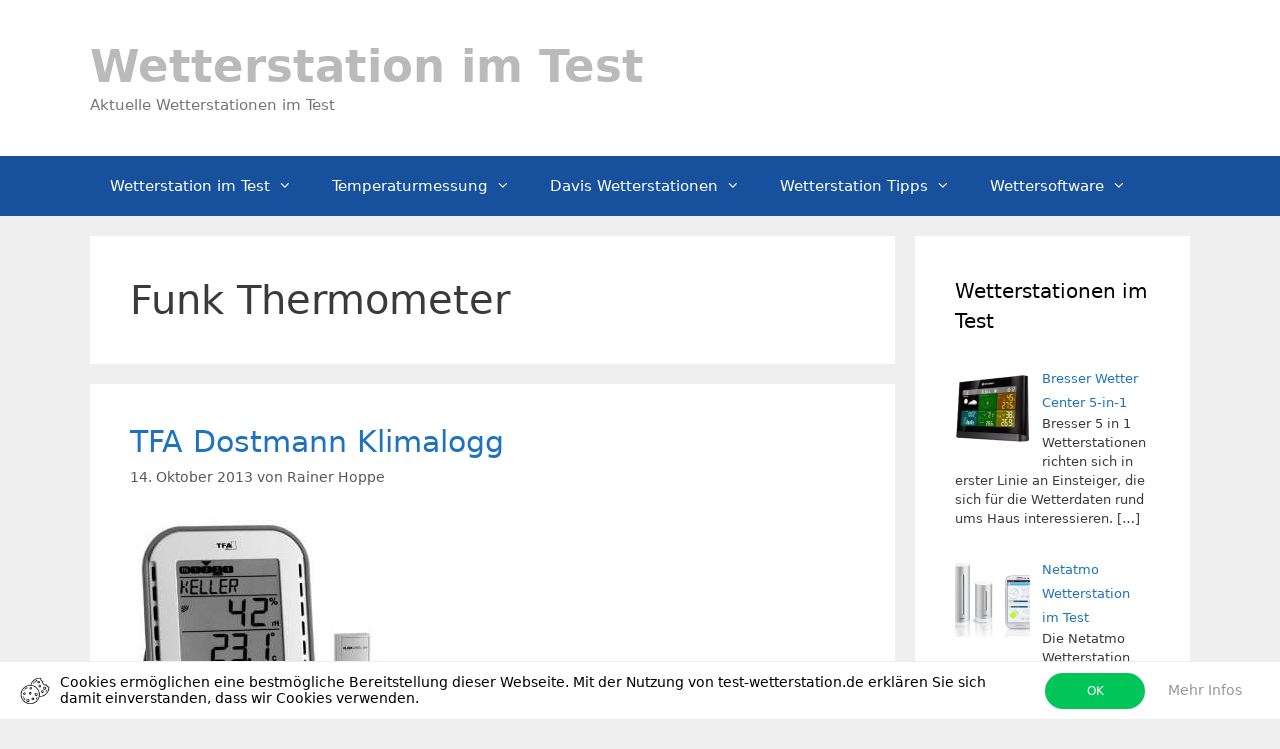

--- FILE ---
content_type: text/html; charset=UTF-8
request_url: https://test-wetterstation.de/tag/funk-thermometer
body_size: 35825
content:
<!DOCTYPE html>
<html dir="ltr" lang="de" prefix="og: https://ogp.me/ns#">
<head>
	<meta charset="UTF-8">
	<title>Funk Thermometer | Wetterstation im Test</title>
<style id="wpr-usedcss">#easyCookie{display:none;bottom:0;left:0;z-index:50;width:100%;padding:5px 20px;box-sizing:border-box;background:#fff;border-top:1px solid #ededed;border-bottom:1px solid #ededed}#easyCookie>div{display:table;width:100%}#easyCookie.ec-fixed{position:fixed}#easyCookie a{text-decoration:none;box-shadow:none;outline:0}#easyCookie .ec-infos{display:table-cell;vertical-align:middle;font-size:14px;line-height:16px;color:#000}#easyCookie.ec-icon .ec-infos{padding-left:40px;background-repeat:no-repeat;background-size:30px 30px;background-position:left center;background-image:url(https://test-wetterstation.de/wp-content/plugins/easycookie/imgs/cookie-b.png)}#easyCookie .ec-btns{display:table-cell;vertical-align:middle;font-size:0;text-align:right;width:100px}#easyCookie.ec-double-btn .ec-btns{width:230px}#easyCookie .ec-btns>a{display:inline-block;width:100px;box-sizing:border-box;padding:10px;margin:5px;font-size:12px;line-height:16px;color:#fff;text-align:center;-moz-border-radius:20px;-webkit-border-radius:20px;border-radius:20px;background:#00c659}#easyCookie .ec-btns .ec-empty{font-size:14px;color:#979797;background:0 0;-moz-border-radius:0;-webkit-border-radius:0;border-radius:0}#easyCookie .ec-btns>a:not(.ec-empty):hover{opacity:.9}@media only screen and (max-width:767px){#easyCookie .ec-infos{display:block;text-align:center;margin:5px 0}#easyCookie.ec-icon .ec-infos{padding-left:0;background-image:none!important}#easyCookie .ec-btns{display:block;width:100%!important;text-align:center}}:where(.wp-block-button__link){border-radius:9999px;box-shadow:none;padding:calc(.667em + 2px) calc(1.333em + 2px);text-decoration:none}:where(.wp-block-calendar table:not(.has-background) th){background:#ddd}:where(.wp-block-columns){margin-bottom:1.75em}:where(.wp-block-columns.has-background){padding:1.25em 2.375em}:where(.wp-block-post-comments input[type=submit]){border:none}:where(.wp-block-cover-image:not(.has-text-color)),:where(.wp-block-cover:not(.has-text-color)){color:#fff}:where(.wp-block-cover-image.is-light:not(.has-text-color)),:where(.wp-block-cover.is-light:not(.has-text-color)){color:#000}:where(.wp-block-file){margin-bottom:1.5em}:where(.wp-block-file__button){border-radius:2em;display:inline-block;padding:.5em 1em}:where(.wp-block-file__button):is(a):active,:where(.wp-block-file__button):is(a):focus,:where(.wp-block-file__button):is(a):hover,:where(.wp-block-file__button):is(a):visited{box-shadow:none;color:#fff;opacity:.85;text-decoration:none}:where(.wp-block-latest-comments:not([style*=line-height] .wp-block-latest-comments__comment)){line-height:1.1}:where(.wp-block-latest-comments:not([style*=line-height] .wp-block-latest-comments__comment-excerpt p)){line-height:1.8}ol,ul{box-sizing:border-box}:where(.wp-block-navigation.has-background .wp-block-navigation-item a:not(.wp-element-button)),:where(.wp-block-navigation.has-background .wp-block-navigation-submenu a:not(.wp-element-button)){padding:.5em 1em}:where(.wp-block-navigation .wp-block-navigation__submenu-container .wp-block-navigation-item a:not(.wp-element-button)),:where(.wp-block-navigation .wp-block-navigation__submenu-container .wp-block-navigation-submenu a:not(.wp-element-button)),:where(.wp-block-navigation .wp-block-navigation__submenu-container .wp-block-navigation-submenu button.wp-block-navigation-item__content),:where(.wp-block-navigation .wp-block-navigation__submenu-container .wp-block-pages-list__item button.wp-block-navigation-item__content){padding:.5em 1em}:where(p.has-text-color:not(.has-link-color)) a{color:inherit}:where(.wp-block-post-excerpt){margin-bottom:var(--wp--style--block-gap);margin-top:var(--wp--style--block-gap)}:where(.wp-block-pullquote){margin:0 0 1em}:where(.wp-block-search__button){border:1px solid #ccc;padding:6px 10px}:where(.wp-block-search__button-inside .wp-block-search__inside-wrapper){border:1px solid #949494;box-sizing:border-box;padding:4px}:where(.wp-block-search__button-inside .wp-block-search__inside-wrapper) .wp-block-search__input{border:none;border-radius:0;padding:0 4px}:where(.wp-block-search__button-inside .wp-block-search__inside-wrapper) .wp-block-search__input:focus{outline:0}:where(.wp-block-search__button-inside .wp-block-search__inside-wrapper) :where(.wp-block-search__button){padding:4px 8px}:where(.wp-block-term-description){margin-bottom:var(--wp--style--block-gap);margin-top:var(--wp--style--block-gap)}:where(pre.wp-block-verse){font-family:inherit}.entry-content{counter-reset:footnotes}:root{--wp--preset--font-size--normal:16px;--wp--preset--font-size--huge:42px}.screen-reader-text{clip:rect(1px,1px,1px,1px);word-wrap:normal!important;border:0;-webkit-clip-path:inset(50%);clip-path:inset(50%);height:1px;margin:-1px;overflow:hidden;padding:0;position:absolute;width:1px}.screen-reader-text:focus{clip:auto!important;background-color:#ddd;-webkit-clip-path:none;clip-path:none;color:#444;display:block;font-size:1em;height:auto;left:5px;line-height:normal;padding:15px 23px 14px;text-decoration:none;top:5px;width:auto;z-index:100000}html :where(.has-border-color){border-style:solid}html :where([style*=border-top-color]){border-top-style:solid}html :where([style*=border-right-color]){border-right-style:solid}html :where([style*=border-bottom-color]){border-bottom-style:solid}html :where([style*=border-left-color]){border-left-style:solid}html :where([style*=border-width]){border-style:solid}html :where([style*=border-top-width]){border-top-style:solid}html :where([style*=border-right-width]){border-right-style:solid}html :where([style*=border-bottom-width]){border-bottom-style:solid}html :where([style*=border-left-width]){border-left-style:solid}html :where(img[class*=wp-image-]){height:auto;max-width:100%}:where(figure){margin:0 0 1em}html :where(.is-position-sticky){--wp-admin--admin-bar--position-offset:var(--wp-admin--admin-bar--height,0px)}@media screen and (max-width:600px){html :where(.is-position-sticky){--wp-admin--admin-bar--position-offset:0px}}body{--wp--preset--color--black:#000000;--wp--preset--color--cyan-bluish-gray:#abb8c3;--wp--preset--color--white:#ffffff;--wp--preset--color--pale-pink:#f78da7;--wp--preset--color--vivid-red:#cf2e2e;--wp--preset--color--luminous-vivid-orange:#ff6900;--wp--preset--color--luminous-vivid-amber:#fcb900;--wp--preset--color--light-green-cyan:#7bdcb5;--wp--preset--color--vivid-green-cyan:#00d084;--wp--preset--color--pale-cyan-blue:#8ed1fc;--wp--preset--color--vivid-cyan-blue:#0693e3;--wp--preset--color--vivid-purple:#9b51e0;--wp--preset--color--contrast:var(--contrast);--wp--preset--color--contrast-2:var(--contrast-2);--wp--preset--color--contrast-3:var(--contrast-3);--wp--preset--color--base:var(--base);--wp--preset--color--base-2:var(--base-2);--wp--preset--color--base-3:var(--base-3);--wp--preset--color--accent:var(--accent);--wp--preset--gradient--vivid-cyan-blue-to-vivid-purple:linear-gradient(135deg,rgba(6, 147, 227, 1) 0%,rgb(155, 81, 224) 100%);--wp--preset--gradient--light-green-cyan-to-vivid-green-cyan:linear-gradient(135deg,rgb(122, 220, 180) 0%,rgb(0, 208, 130) 100%);--wp--preset--gradient--luminous-vivid-amber-to-luminous-vivid-orange:linear-gradient(135deg,rgba(252, 185, 0, 1) 0%,rgba(255, 105, 0, 1) 100%);--wp--preset--gradient--luminous-vivid-orange-to-vivid-red:linear-gradient(135deg,rgba(255, 105, 0, 1) 0%,rgb(207, 46, 46) 100%);--wp--preset--gradient--very-light-gray-to-cyan-bluish-gray:linear-gradient(135deg,rgb(238, 238, 238) 0%,rgb(169, 184, 195) 100%);--wp--preset--gradient--cool-to-warm-spectrum:linear-gradient(135deg,rgb(74, 234, 220) 0%,rgb(151, 120, 209) 20%,rgb(207, 42, 186) 40%,rgb(238, 44, 130) 60%,rgb(251, 105, 98) 80%,rgb(254, 248, 76) 100%);--wp--preset--gradient--blush-light-purple:linear-gradient(135deg,rgb(255, 206, 236) 0%,rgb(152, 150, 240) 100%);--wp--preset--gradient--blush-bordeaux:linear-gradient(135deg,rgb(254, 205, 165) 0%,rgb(254, 45, 45) 50%,rgb(107, 0, 62) 100%);--wp--preset--gradient--luminous-dusk:linear-gradient(135deg,rgb(255, 203, 112) 0%,rgb(199, 81, 192) 50%,rgb(65, 88, 208) 100%);--wp--preset--gradient--pale-ocean:linear-gradient(135deg,rgb(255, 245, 203) 0%,rgb(182, 227, 212) 50%,rgb(51, 167, 181) 100%);--wp--preset--gradient--electric-grass:linear-gradient(135deg,rgb(202, 248, 128) 0%,rgb(113, 206, 126) 100%);--wp--preset--gradient--midnight:linear-gradient(135deg,rgb(2, 3, 129) 0%,rgb(40, 116, 252) 100%);--wp--preset--font-size--small:13px;--wp--preset--font-size--medium:20px;--wp--preset--font-size--large:36px;--wp--preset--font-size--x-large:42px;--wp--preset--spacing--20:0.44rem;--wp--preset--spacing--30:0.67rem;--wp--preset--spacing--40:1rem;--wp--preset--spacing--50:1.5rem;--wp--preset--spacing--60:2.25rem;--wp--preset--spacing--70:3.38rem;--wp--preset--spacing--80:5.06rem;--wp--preset--shadow--natural:6px 6px 9px rgba(0, 0, 0, .2);--wp--preset--shadow--deep:12px 12px 50px rgba(0, 0, 0, .4);--wp--preset--shadow--sharp:6px 6px 0px rgba(0, 0, 0, .2);--wp--preset--shadow--outlined:6px 6px 0px -3px rgba(255, 255, 255, 1),6px 6px rgba(0, 0, 0, 1);--wp--preset--shadow--crisp:6px 6px 0px rgba(0, 0, 0, 1)}:where(.is-layout-flex){gap:.5em}:where(.is-layout-grid){gap:.5em}:where(.wp-block-post-template.is-layout-flex){gap:1.25em}:where(.wp-block-post-template.is-layout-grid){gap:1.25em}:where(.wp-block-columns.is-layout-flex){gap:2em}:where(.wp-block-columns.is-layout-grid){gap:2em}.wp_syntax{color:#100;background-color:#f9f9f9;border:1px solid silver;margin:0 0 1.5em;overflow:auto}.wp_syntax{overflow-x:auto;overflow-y:hidden;padding-bottom:expression(this.scrollWidth > this.offsetWidth ? 15 : 0);width:99%}.wp_syntax table{border:none!important;border-collapse:collapse!important;margin:0!important;padding:0!important;width:100%!important}.wp_syntax caption{margin:0!important;padding:2px 0!important;width:100%!important;background-color:#def!important;text-align:left!important;font-family:monospace!important;font-size:12px!important;line-height:1.2em!important}.wp_syntax caption a{color:#1982d1!important;text-align:left!important;font-family:monospace!important;font-size:12px!important;line-height:16px!important;text-decoration:none!important}.wp_syntax caption a:hover{color:#1982d1!important;text-decoration:underline!important}.wp_syntax div,.wp_syntax td{border:none!important;text-align:left!important;padding:0!important;vertical-align:top!important}.wp_syntax td.code{background-color:#eee;background-image:-webkit-linear-gradient(transparent 50%,rgba(255,255,255,.9) 50%);background-image:-moz-linear-gradient(transparent 50%,rgba(255,255,255,.9) 50%);background-image:-ms-linear-gradient(transparent 50%,rgba(255,255,255,.9) 50%);background-image:-o-linear-gradient(transparent 50%,rgba(255,255,255,.9) 50%);background-image:linear-gradient(transparent 50%,rgba(255,255,255,.9) 50%);background-size:1px 32px;line-height:normal!important;white-space:normal!important;width:100%!important}.wp_syntax pre{background:0 0!important;border:none!important;margin:0!important;width:auto!important;float:none!important;clear:none!important;overflow:visible!important;font-family:monospace!important;font-size:14px!important;line-height:16px!important;padding:0 4px!important;white-space:pre!important;-moz-box-shadow:0 0 0 transparent!important;-webkit-box-shadow:0 0 0 transparent!important;box-shadow:0 0 0 transparent!important;-webkit-border-radius:0!important;-moz-border-radius:0!important;border-radius:0!important}.wp_syntax td.line_numbers pre{background-color:#def!important;color:gray!important;text-align:right!important;min-width:16px!important}.clear,.grid-25:after,.grid-33:after,.grid-75:after,.grid-container:after,[class*=mobile-grid-]:after,[class*=tablet-grid-]:after{clear:both}@-ms-viewport{width:auto}.clear{display:block;overflow:hidden;visibility:hidden;width:0;height:0}.grid-25:after,.grid-25:before,.grid-33:after,.grid-33:before,.grid-75:after,.grid-75:before,.grid-container:after,.grid-container:before,[class*=mobile-grid-]:after,[class*=mobile-grid-]:before,[class*=tablet-grid-]:after,[class*=tablet-grid-]:before{content:".";display:block;overflow:hidden;visibility:hidden;font-size:0;line-height:0;width:0;height:0}.grid-container{margin-left:auto;margin-right:auto;max-width:1200px;padding-left:10px;padding-right:10px}.grid-25,.grid-33,.grid-75,[class*=mobile-grid-],[class*=tablet-grid-]{-moz-box-sizing:border-box;-webkit-box-sizing:border-box;box-sizing:border-box;padding-left:10px;padding-right:10px}.grid-parent{padding-left:0;padding-right:0}@media (max-width:767px){.mobile-grid-100{clear:both;width:100%}}@media (min-width:768px) and (max-width:1024px){.tablet-grid-25{float:left;width:25%}.tablet-grid-50{float:left;width:50%}.tablet-grid-75{float:left;width:75%}.inside-footer-widgets>div{margin-bottom:50px}.inside-footer-widgets>div:nth-child(odd){clear:both}.active-footer-widgets-3 .footer-widget-3{width:100%;margin-bottom:0}}@media (min-width:1025px){.grid-25,.grid-33,.grid-75{float:left}.grid-25{width:25%}.grid-75{width:75%}.grid-33{width:33.33333%}}a,body,caption,cite,code,dd,div,dl,dt,em,fieldset,form,h1,h2,h3,html,iframe,label,legend,li,object,ol,p,pre,s,small,span,strong,sub,sup,table,tbody,td,th,tr,tt,ul,var{border:0;margin:0;padding:0}html{font-family:sans-serif;-webkit-text-size-adjust:100%;-ms-text-size-adjust:100%}article,aside,details,figcaption,figure,footer,header,main,nav,section{display:block}audio,progress,video{display:inline-block;vertical-align:baseline}audio:not([controls]){display:none;height:0}[hidden],template{display:none}ol,ul{list-style:none}table{border-collapse:separate;border-spacing:0}caption,td,th{font-weight:400;text-align:left;padding:5px}a{background-color:transparent}a img{border:0}body,button,input,select,textarea{font-family:-apple-system,system-ui,BlinkMacSystemFont,"Segoe UI",Helvetica,Arial,sans-serif,"Apple Color Emoji","Segoe UI Emoji","Segoe UI Symbol";font-weight:400;text-transform:none;font-size:17px;line-height:1.5}p{margin-bottom:1.5em}h1,h2,h3{font-family:inherit;font-size:100%;font-style:inherit;font-weight:inherit}pre{background:rgba(0,0,0,.05);font-family:inherit;font-size:inherit;line-height:normal;margin-bottom:1.5em;padding:20px;overflow:auto;max-width:100%}table,td,th{border:1px solid rgba(0,0,0,.1)}table{border-collapse:separate;border-spacing:0;border-width:1px 0 0 1px;margin:0 0 1.5em;width:100%}td,th{padding:8px}th{border-width:0 1px 1px 0}td{border-width:0 1px 1px 0}hr{background-color:rgba(0,0,0,.1);border:0;height:1px;margin-bottom:40px;margin-top:40px}fieldset{padding:0;border:0;min-width:inherit}fieldset legend{padding:0;margin-bottom:1.5em}h1{font-size:42px;margin-bottom:20px;line-height:1.2em;font-weight:400;text-transform:none}h2{font-size:35px;margin-bottom:20px;line-height:1.2em;font-weight:400;text-transform:none}h3{font-size:29px;margin-bottom:20px;line-height:1.2em;font-weight:400;text-transform:none}ol,ul{margin:0 0 1.5em 3em}ul{list-style:disc}ol{list-style:decimal}li>ol,li>ul{margin-bottom:0;margin-left:1.5em}dt{font-weight:700}dd{margin:0 1.5em 1.5em}strong{font-weight:700}cite,em{font-style:italic}code,tt,var{font:15px Monaco,Consolas,"Andale Mono","DejaVu Sans Mono",monospace}mark{text-decoration:none}sub,sup{font-size:75%;height:0;line-height:0;position:relative;vertical-align:baseline}sup{bottom:1ex}sub{top:.5ex}small{font-size:75%}figure{margin:0}table{margin:0 0 1.5em;width:100%}th{font-weight:700}img{height:auto;max-width:100%}button,input,select,textarea{font-size:100%;margin:0;vertical-align:baseline}button,html input[type=button],input[type=reset],input[type=submit]{border:1px solid transparent;background:#55555e;cursor:pointer;-webkit-appearance:button;padding:10px 20px;color:#fff}input[type=checkbox],input[type=radio]{box-sizing:border-box;padding:0}input[type=search]{-webkit-appearance:textfield;box-sizing:content-box}input[type=search]::-webkit-search-decoration{-webkit-appearance:none}button::-moz-focus-inner,input::-moz-focus-inner{border:0;padding:0}input[type=number],input[type=search],input[type=tel],input[type=text],input[type=url],select,textarea{background:#fafafa;color:#666;border:1px solid #ccc;border-radius:0;padding:10px 15px;box-sizing:border-box;max-width:100%}textarea{overflow:auto;vertical-align:top;width:100%}input[type=file]{max-width:100%;box-sizing:border-box}a,button,input{transition:color .1s ease-in-out,background-color .1s ease-in-out}a{text-decoration:none}.button{padding:10px 20px;display:inline-block}.using-mouse :focus{outline:0}.using-mouse ::-moz-focus-inner{border:0}.alignleft{float:left;margin-right:1.5em}.size-full{max-width:100%;height:auto}.screen-reader-text{border:0;clip:rect(1px,1px,1px,1px);-webkit-clip-path:inset(50%);clip-path:inset(50%);height:1px;margin:-1px;overflow:hidden;padding:0;position:absolute!important;width:1px;word-wrap:normal!important}.screen-reader-text:focus{background-color:#f1f1f1;border-radius:3px;box-shadow:0 0 2px 2px rgba(0,0,0,.6);clip:auto!important;-webkit-clip-path:none;clip-path:none;color:#21759b;display:block;font-size:.875rem;font-weight:700;height:auto;left:5px;line-height:normal;padding:15px 23px 14px;text-decoration:none;top:5px;width:auto;z-index:100000}#primary[tabindex="-1"]:focus{outline:0}.clear:after,.entry-content:after,.inside-footer-widgets:not(.grid-container):after,.inside-header:not(.grid-container):after,.inside-navigation:not(.grid-container):after,.site-content:after,.site-footer:after,.site-header:after,.site-info:after{content:"";display:table;clear:both}.main-navigation{z-index:100;padding:0;clear:both;display:block}.main-navigation a{display:block;text-decoration:none;font-weight:400;text-transform:none;font-size:15px}.main-navigation ul{list-style:none;margin:0;padding-left:0}.main-navigation .main-nav ul li a{padding-left:20px;padding-right:20px;line-height:60px}.inside-navigation{position:relative}.main-navigation li{float:left;position:relative}.main-navigation li.search-item{float:right}.main-navigation .mobile-bar-items a{padding-left:20px;padding-right:20px;line-height:60px}.main-navigation ul ul{display:block;box-shadow:1px 1px 0 rgba(0,0,0,.1);float:left;position:absolute;left:-99999px;opacity:0;z-index:99999;width:200px;text-align:left;top:auto;transition:opacity 80ms linear;transition-delay:0s;pointer-events:none;height:0;overflow:hidden}.main-navigation ul ul a{display:block}.main-navigation ul ul li{width:100%}.main-navigation .main-nav ul ul li a{line-height:normal;padding:10px 20px;font-size:14px}.main-navigation .main-nav ul li.menu-item-has-children>a{padding-right:0;position:relative}.main-navigation.sub-menu-left ul ul{box-shadow:-1px 1px 0 rgba(0,0,0,.1)}.main-navigation.sub-menu-left .sub-menu{right:0}.main-navigation:not(.toggled) ul li.sfHover>ul,.main-navigation:not(.toggled) ul li:hover>ul{left:auto;opacity:1;transition-delay:150ms;pointer-events:auto;height:auto;overflow:visible}.main-navigation:not(.toggled) ul ul li.sfHover>ul,.main-navigation:not(.toggled) ul ul li:hover>ul{left:100%;top:0}.main-navigation.sub-menu-left:not(.toggled) ul ul li.sfHover>ul,.main-navigation.sub-menu-left:not(.toggled) ul ul li:hover>ul{right:100%;left:auto}.menu-item-has-children .dropdown-menu-toggle{display:inline-block;height:100%;clear:both;padding-right:20px;padding-left:10px}.menu-item-has-children ul .dropdown-menu-toggle{padding-top:10px;padding-bottom:10px;margin-top:-10px}.sidebar .menu-item-has-children .dropdown-menu-toggle,nav ul ul .menu-item-has-children .dropdown-menu-toggle{float:right}.widget-area .main-navigation li{float:none;display:block;width:100%;padding:0;margin:0}.sidebar .main-navigation.sub-menu-right ul li.sfHover ul,.sidebar .main-navigation.sub-menu-right ul li:hover ul{top:0;left:100%}.site-header{position:relative}.inside-header{padding:20px 40px}.main-title{margin:0;font-size:25px;line-height:1.2em;word-wrap:break-word;font-weight:700;text-transform:none}.site-description{margin:0;line-height:1.5;font-weight:400;text-transform:none;font-size:15px}.posted-on .updated{display:none}.byline,.entry-header .cat-links,.entry-header .comments-link,.entry-header .tags-links,.single .byline{display:inline}footer.entry-meta .byline,footer.entry-meta .posted-on{display:block}.entry-content:not(:first-child){margin-top:2em}.entry-header,.site-content{word-wrap:break-word}.entry-title{margin-bottom:0}.author .page-header .page-title{display:flex;align-items:center}.page-header>:last-child{margin-bottom:0}.entry-meta{font-size:85%;margin-top:.5em;line-height:1.5}footer.entry-meta{margin-top:2em}.cat-links,.comments-link,.tags-links{display:block}.entry-content>p:last-child{margin-bottom:0}.wp-caption{margin-bottom:1.5em;max-width:100%;position:relative}.wp-caption img[class*=wp-image-]{display:block;margin:0 auto;max-width:100%}.wp-caption .wp-caption-text{font-size:75%;padding-top:5px;opacity:.8}.wp-caption img{position:relative;vertical-align:bottom}embed,iframe,object{max-width:100%}.widget-area .widget{padding:40px}.widget select{max-width:100%}.footer-widgets .widget :last-child,.sidebar .widget :last-child{margin-bottom:0}.widget-title{margin-bottom:30px;font-size:20px;line-height:1.5;font-weight:400;text-transform:none}.widget ol,.widget ul{margin:0}.widget .search-field{width:100%}.widget{margin:0 0 30px;box-sizing:border-box}.separate-containers .widget:last-child,.widget:last-child{margin-bottom:0}.footer-widgets .widget,.sidebar .widget{font-size:17px}.widget ul li{list-style-type:none;position:relative;padding-bottom:5px}.widget_nav_menu ul ul{margin-left:1em;margin-top:5px}.widget ul li.menu-item-has-children{padding-bottom:0}.sidebar .grid-container{max-width:100%;width:100%}.post{margin:0 0 2em}.page-header{margin-bottom:30px}.separate-containers .inside-article,.separate-containers .page-header{padding:40px}.separate-containers .page-header,.separate-containers .site-main>*,.separate-containers .widget{margin-bottom:20px}.separate-containers .site-main{margin:20px}.separate-containers.right-sidebar .site-main{margin-left:0}.separate-containers .inside-right-sidebar{margin-top:20px;margin-bottom:20px}.widget-area .main-navigation{margin-bottom:20px}.separate-containers .site-main>:last-child{margin-bottom:0}.site-info{text-align:center;font-size:15px}.site-info{padding:20px 40px}.footer-widgets{padding:40px}.site-footer .footer-widgets-container .inner-padding{padding:0 0 0 40px}.site-footer .footer-widgets-container .inside-footer-widgets{margin-left:-40px}.post-image:not(:first-child){margin-top:2em}.close-search .icon-search svg:first-child,.toggled .icon-menu-bars svg:first-child{display:none}.close-search .icon-search svg:nth-child(2),.toggled .icon-menu-bars svg:nth-child(2){display:block}.container.grid-container{width:auto}body{background-color:#efefef;color:#3a3a3a}a{color:#1e73be}a:active,a:focus,a:hover{color:#000}body .grid-container{max-width:1100px}:root{--contrast:#222222;--contrast-2:#575760;--contrast-3:#b2b2be;--base:#f0f0f0;--base-2:#f7f8f9;--base-3:#ffffff;--accent:#1e73be}body,button,input,select,textarea{font-size:16px}.main-title{font-size:45px}h1{font-weight:300;font-size:40px}h2{font-weight:300;font-size:30px}h3{font-size:20px}.site-header{background-color:#fff;color:#3a3a3a}.site-header a{color:#3a3a3a}.main-title a,.main-title a:hover{color:#bababa}.site-description{color:#757575}.main-navigation,.main-navigation ul ul{background-color:#17519e}.main-navigation .main-nav ul li a,.main-navigation .menu-bar-items,.main-navigation .menu-toggle{color:#fff}.main-navigation .main-nav ul li.sfHover:not([class*=current-menu-])>a,.main-navigation .main-nav ul li:not([class*=current-menu-]):focus>a,.main-navigation .main-nav ul li:not([class*=current-menu-]):hover>a,.main-navigation .menu-bar-item.sfHover>a,.main-navigation .menu-bar-item:hover>a{color:#fff;background-color:#3f3f3f}.main-navigation .mobile-bar-items a,.main-navigation .mobile-bar-items a:focus,.main-navigation .mobile-bar-items a:hover,button.menu-toggle:focus,button.menu-toggle:hover{color:#fff}.main-navigation .main-nav ul li[class*=current-menu-]>a{color:#fff;background-color:#3f3f3f}.main-navigation .main-nav ul li.search-item.active>a,.main-navigation .menu-bar-items .search-item.active>a,.navigation-search input[type=search],.navigation-search input[type=search]:active,.navigation-search input[type=search]:focus{color:#fff;background-color:#3f3f3f}.main-navigation ul ul{background-color:#3f3f3f}.main-navigation .main-nav ul ul li a{color:#fff}.main-navigation .main-nav ul ul li.sfHover:not([class*=current-menu-])>a,.main-navigation .main-nav ul ul li:not([class*=current-menu-]):focus>a,.main-navigation .main-nav ul ul li:not([class*=current-menu-]):hover>a{color:#fff;background-color:#4f4f4f}.main-navigation .main-nav ul ul li[class*=current-menu-]>a{color:#fff;background-color:#4f4f4f}.separate-containers .inside-article,.separate-containers .page-header{background-color:#fff}.entry-meta{color:#595959}.entry-meta a{color:#595959}.entry-meta a:hover{color:#1e73be}.sidebar .widget{background-color:#fff}.sidebar .widget .widget-title{color:#000}.footer-widgets{background-color:#fff}.footer-widgets .widget-title{color:#000}.site-info{color:#fff;background-color:#222}.site-info a{color:#fff}.site-info a:hover{color:#606060}input[type=number],input[type=search],input[type=tel],input[type=text],input[type=url],select,textarea{color:#666;background-color:#fafafa;border-color:#ccc}input[type=number]:focus,input[type=search]:focus,input[type=tel]:focus,input[type=text]:focus,input[type=url]:focus,select:focus,textarea:focus{color:#666;background-color:#fff;border-color:#bfbfbf}a.button,button,html input[type=button],input[type=reset],input[type=submit]{color:#fff;background-color:#666}a.button:focus,a.button:hover,button:focus,button:hover,html input[type=button]:focus,html input[type=button]:hover,input[type=reset]:focus,input[type=reset]:hover,input[type=submit]:focus,input[type=submit]:hover{color:#fff;background-color:#3f3f3f}:root{--gp-search-modal-bg-color:var(--base-3);--gp-search-modal-text-color:var(--contrast);--gp-search-modal-overlay-bg-color:rgba(0, 0, 0, .2)}.inside-header{padding:40px}.rtl .menu-item-has-children .dropdown-menu-toggle{padding-left:20px}.rtl .main-navigation .main-nav ul li.menu-item-has-children>a{padding-right:20px}.site-info{padding:20px}@media (max-width:768px){.main-navigation .menu-bar-item.sfHover>a,.main-navigation .menu-bar-item:hover>a{background:0 0;color:#fff}.separate-containers .inside-article,.separate-containers .page-header{padding:30px}.site-info{padding-right:10px;padding-left:10px}.main-navigation .menu-toggle,.main-navigation .mobile-bar-items,.sidebar-nav-mobile:not(#sticky-placeholder){display:block}.gen-sidebar-nav,.main-navigation ul{display:none}}.main-navigation .main-nav ul li a,.main-navigation .mobile-bar-items a,.menu-toggle{transition:line-height .3s ease}.menu-toggle,.sidebar-nav-mobile{display:none}.menu-toggle{padding:0 20px;line-height:60px;margin:0;font-weight:400;text-transform:none;font-size:15px;cursor:pointer}button.menu-toggle{background-color:transparent;width:100%;border:0;text-align:center}button.menu-toggle:active,button.menu-toggle:focus,button.menu-toggle:hover{background-color:transparent}.menu-toggle .mobile-menu{padding-left:3px}.menu-toggle .mobile-menu:empty{display:none}nav.toggled ul ul.sub-menu{width:100%}.dropdown-hover .main-navigation.toggled ul li.sfHover>ul,.dropdown-hover .main-navigation.toggled ul li:hover>ul{transition-delay:0s}.toggled .menu-item-has-children .dropdown-menu-toggle{padding-left:20px}.main-navigation.toggled ul ul{transition:0s;visibility:hidden}.main-navigation.toggled .main-nav>ul{display:block}.main-navigation.toggled .main-nav ul ul.toggled-on{position:relative;top:0;left:auto!important;right:auto!important;width:100%;pointer-events:auto;height:auto;opacity:1;display:block;visibility:visible;float:none}.main-navigation.toggled .main-nav li{float:none;clear:both;display:block;text-align:left}.main-navigation.toggled .main-nav li.hide-on-mobile{display:none!important}.main-navigation.toggled .menu-item-has-children .dropdown-menu-toggle{float:right}.main-navigation.toggled .menu li.search-item{display:none!important}.main-navigation.toggled .sf-menu>li.menu-item-float-right{float:none;display:inline-block}@media (max-width:768px){a,body,button,input,select,textarea{transition:all 0s ease-in-out}.inside-header>:not(:last-child):not(.main-navigation){margin-bottom:20px}.site-header{text-align:center}.content-area,.inside-footer-widgets>div,.sidebar{float:none;width:100%;left:0;right:0}.site-main{margin-left:0!important;margin-right:0!important}body:not(.no-sidebar) .site-main{margin-bottom:0!important}.alignleft{float:none;display:block;margin-left:auto;margin-right:auto}.entry-meta{font-size:inherit}.entry-meta a{line-height:1.8em}.site-info{text-align:center}.copyright-bar{float:none!important;text-align:center!important}.inside-footer-widgets>div:not(:last-child){margin-bottom:40px}.site-footer .footer-widgets .footer-widgets-container .inside-footer-widgets{margin:0}.site-footer .footer-widgets .footer-widgets-container .inner-padding{padding:0}}@font-face{font-display:swap;font-family:GeneratePress;src:url("https://test-wetterstation.de/wp-content/themes/generatepress/assets/fonts/generatepress.eot");src:url("https://test-wetterstation.de/wp-content/themes/generatepress/assets/fonts/generatepress.eot#iefix") format("embedded-opentype"),url("https://test-wetterstation.de/wp-content/themes/generatepress/assets/fonts/generatepress.woff2") format("woff2"),url("https://test-wetterstation.de/wp-content/themes/generatepress/assets/fonts/generatepress.woff") format("woff"),url("https://test-wetterstation.de/wp-content/themes/generatepress/assets/fonts/generatepress.ttf") format("truetype"),url("https://test-wetterstation.de/wp-content/themes/generatepress/assets/fonts/generatepress.svg#GeneratePress") format("svg");font-weight:400;font-style:normal}.cat-links:before,.comments-link:before,.dropdown-menu-toggle:before,.menu-toggle:before,.search-item a:before,.tags-links:before{-moz-osx-font-smoothing:grayscale;-webkit-font-smoothing:antialiased;font-style:normal;font-variant:normal;text-rendering:auto;line-height:1}.cat-links:before,.comments-link:before,.tags-links:before{opacity:.7}.menu-toggle:before{content:"\f0c9";font-family:GeneratePress;width:1.28571429em;text-align:center;display:inline-block}.toggled .menu-toggle:before{content:"\f00d"}.main-navigation.toggled .sfHover>a .dropdown-menu-toggle:before{content:"\f106"}.search-item a:before{content:"\f002";font-family:GeneratePress;width:1.28571429em;text-align:center;display:inline-block}.dropdown-menu-toggle:before{content:"\f107";font-family:GeneratePress;display:inline-block;width:.8em;text-align:left}nav:not(.toggled) ul ul .dropdown-menu-toggle:before{text-align:right}.dropdown-click .menu-item-has-children.sfHover>a .dropdown-menu-toggle:before{content:"\f106"}.dropdown-hover nav:not(.toggled) ul ul .dropdown-menu-toggle:before{content:"\f105"}.entry-header .cat-links:before,.entry-header .comments-link:before,.entry-header .tags-links:before{display:none}.cat-links:before,.comments-link:before,.tags-links:before{font-family:GeneratePress;text-decoration:inherit;position:relative;margin-right:.6em;width:13px;text-align:center;display:inline-block}.cat-links:before{content:"\f07b"}.tags-links:before{content:"\f02c"}.comments-link:before{content:"\f086"}.dropdown-hover .inside-right-sidebar .dropdown-menu-toggle:before{content:"\f104"}.rpwwt-widget ul{list-style:none;margin-left:0;margin-right:0;padding-left:0;padding-right:0}.rpwwt-widget ul li{overflow:hidden;margin:0 0 1.5em}.rpwwt-widget ul li:last-child{margin:0}.rpwwt-widget .screen-reader-text{border:0;clip:rect(1px,1px,1px,1px);-webkit-clip-path:inset(50%);clip-path:inset(50%);height:1px;margin:-1px;overflow:hidden;padding:0;position:absolute!important;width:1px;word-wrap:normal!important;word-break:normal}.rpwwt-widget .screen-reader-text:focus{background-color:#f1f1f1;border-radius:3px;box-shadow:0 0 2px 2px rgba(0,0,0,.6);clip:auto!important;-webkit-clip-path:none;clip-path:none;color:#21759b;display:block;font-size:.875rem;font-weight:700;height:auto;right:5px;line-height:normal;padding:15px 23px 14px;text-decoration:none;top:5px;width:auto;z-index:100000}.rpwwt-widget ul li img{display:inline;float:left;margin:.3em .75em .75em 0}#rpwwt-recent-posts-widget-with-thumbnails-2 img{width:75px;height:75px}.sticky-enabled .gen-sidebar-nav.is_stuck .main-navigation{margin-bottom:0}.sticky-enabled .gen-sidebar-nav.is_stuck{z-index:500}.sticky-enabled .main-navigation.is_stuck{box-shadow:0 2px 2px -2px rgba(0,0,0,.2)}.navigation-stick:not(.gen-sidebar-nav){left:0;right:0;width:100%!important}.both-sticky-menu .main-navigation:not(#mobile-header).toggled .main-nav,.mobile-sticky-menu .main-navigation:not(#mobile-header).toggled .main-nav{clear:both}.both-sticky-menu .main-navigation:not(#mobile-header).toggled .main-nav>ul,.mobile-header-sticky #mobile-header.toggled .main-nav>ul,.mobile-sticky-menu .main-navigation:not(#mobile-header).toggled .main-nav>ul{position:absolute;left:0;right:0;z-index:999}.recentcomments a{display:inline!important;padding:0!important;margin:0!important}.copyright-bar,.rpwwt-post-excerpt,.rpwwt-post-title{font-size:.8em}.footer-widgets .widget,.sidebar .widget{font-size:1em}h3{font-size:1.5em;color:#2e2efe}.aawp .aawp-button,.aawp-button{background-color:#fff;border:1px solid #ccc!important;box-sizing:border-box;color:#333!important;cursor:pointer;display:inline-block;font-size:14px;font-weight:400;line-height:19px;margin:0;padding:7px 12px 6px;text-align:center;text-decoration:none!important}.aawp .aawp-button:hover,.aawp-button:hover{text-decoration:none!important}.aawp .aawp-button:active,.aawp .aawp-button:focus,.aawp-button:active,.aawp-button:focus{box-shadow:none;outline:0;text-decoration:none!important}.aawp .aawp-button:visited,.aawp-button:visited{color:#333!important}.aawp .aawp-button:focus,.aawp .aawp-button:hover,.aawp-button:focus,.aawp-button:hover{background-color:#fafafa;border:1px solid #ccc!important;color:#333!important}a.aawp-star-rating,a.aawp-star-rating:active,a.aawp-star-rating:focus,a.aawp-star-rating:hover{border:none;box-shadow:none;outline:0;text-decoration:none}.aawp-star-rating{background-image:url(https://test-wetterstation.de/wp-content/plugins/aawp/assets/img/stars/v1.svg);background-size:16px 16px;display:inline-block;height:16px;position:relative;width:80px}.aawp-star-rating,.aawp-star-rating>span{background-position:0;background-repeat:repeat-x;vertical-align:middle}.aawp-star-rating>span{background-image:url(https://test-wetterstation.de/wp-content/plugins/aawp/assets/img/stars/v1-active.svg);background-size:16px 16px;bottom:0;display:block;height:16px;left:0;position:absolute;top:0;width:80px}.aawp-product{margin:0 0 30px;position:relative;width:100%}.aawp-product .aawp-product__title{word-wrap:break-word}.aawp .aawp-product--horizontal{zoom:1;background:#fff;border:1px solid #ececec;display:block;font-size:15px;line-height:1.6;max-width:100%;padding:20px;white-space:normal}.aawp .aawp-product--horizontal:after,.aawp .aawp-product--horizontal:before{content:" ";display:table}.aawp .aawp-product--horizontal:after{clear:both}.aawp .aawp-product--horizontal .aawp-product__thumb{float:left;width:160px}@media (max-width:768px){.aawp .aawp-product--horizontal .aawp-product__thumb{float:none;width:100%}}.aawp .aawp-product--horizontal .aawp-product__image{border:none;box-shadow:none;display:block;height:auto;margin:0 auto 15px;max-height:200px;max-width:100%;width:auto}.aawp .aawp-product--horizontal .aawp-product__content{margin-left:160px;padding-left:20px}@media (max-width:768px){.aawp .aawp-product--horizontal .aawp-product__content{margin:0;padding:0}}.aawp .aawp-product--horizontal .aawp-product__title{display:block;font-size:18px;font-weight:700;margin:0 0 15px}@media (max-width:480px){.aawp .aawp-product--horizontal .aawp-product__title{font-size:16px;margin-bottom:5px}.aawp .aawp-product--horizontal .aawp-product__description{display:none}}.aawp .aawp-product--horizontal .aawp-product__description{margin:0}.aawp .aawp-product--horizontal .aawp-product__description>p{margin:0 0 5px}.aawp .aawp-product--horizontal .aawp-product__description>p:empty{display:none}.aawp .aawp-product--horizontal .aawp-product__description>ul{list-style-position:outside!important;list-style-type:disc;margin:0 0 5px;padding:0 0 0 20px}.aawp .aawp-product--horizontal .aawp-product__description>ul li{word-wrap:break-word;background:0 0;margin:0;padding:0}.aawp .aawp-product--horizontal .aawp-product__footer{margin-left:160px;padding-left:20px;text-align:right}@media (max-width:768px){.aawp .aawp-product--horizontal .aawp-product__footer{margin:0;padding:0}}.aawp .aawp-product--horizontal .aawp-product__pricing{display:block;margin-bottom:5px}.aawp .aawp-product--horizontal .aawp-product__pricing .aawp-product__price--current:empty,.aawp .aawp-product--horizontal .aawp-product__pricing .aawp-product__price:empty,.aawp .aawp-product--horizontal .aawp-product__pricing:empty{display:none;margin:0}.aawp .aawp-product--horizontal .aawp-product__pricing span+span{margin-left:15px}.aawp .aawp-product--horizontal .aawp-product__pricing span+span.aawp-check-prime{margin-left:5px}.aawp .aawp-product--horizontal .aawp-product__price{display:inline-block;line-height:34px;vertical-align:middle}.aawp .aawp-product--horizontal .aawp-product__price--current{font-size:20px;font-weight:700}@media (max-width:480px){.aawp .aawp-product--horizontal .aawp-product__pricing{margin-bottom:0}.aawp .aawp-product--horizontal .aawp-product__price--current{font-size:16px}}.aawp .aawp-product--horizontal .aawp-button+.aawp-button{margin-left:15px;margin-top:5px}.aawp,.aawp *,.aawp :after,.aawp :before,.aawp div,.aawp div *,.aawp div :after,.aawp div :before,.aawp span,.aawp span *,.aawp span :after,.aawp span :before{box-sizing:border-box}.aawp a.aawp-check-prime,.aawp a.aawp-check-prime:active,.aawp a.aawp-check-prime:focus,.aawp a.aawp-check-prime:hover,.aawp a.aawp-check-prime:visited,a.aawp-check-prime,a.aawp-check-prime:active,a.aawp-check-prime:focus,a.aawp-check-prime:hover,a.aawp-check-prime:visited{border:none;box-shadow:none;outline:0;text-decoration:none}.aawp-link{position:relative}</style>

		<!-- All in One SEO 4.9.3 - aioseo.com -->
	<meta name="robots" content="max-image-preview:large" />
	<link rel="canonical" href="https://test-wetterstation.de/tag/funk-thermometer" />
	<meta name="generator" content="All in One SEO (AIOSEO) 4.9.3" />
		<script type="application/ld+json" class="aioseo-schema">
			{"@context":"https:\/\/schema.org","@graph":[{"@type":"BreadcrumbList","@id":"https:\/\/test-wetterstation.de\/tag\/funk-thermometer#breadcrumblist","itemListElement":[{"@type":"ListItem","@id":"https:\/\/test-wetterstation.de#listItem","position":1,"name":"Home","item":"https:\/\/test-wetterstation.de","nextItem":{"@type":"ListItem","@id":"https:\/\/test-wetterstation.de\/tag\/funk-thermometer#listItem","name":"Funk Thermometer"}},{"@type":"ListItem","@id":"https:\/\/test-wetterstation.de\/tag\/funk-thermometer#listItem","position":2,"name":"Funk Thermometer","previousItem":{"@type":"ListItem","@id":"https:\/\/test-wetterstation.de#listItem","name":"Home"}}]},{"@type":"CollectionPage","@id":"https:\/\/test-wetterstation.de\/tag\/funk-thermometer#collectionpage","url":"https:\/\/test-wetterstation.de\/tag\/funk-thermometer","name":"Funk Thermometer | Wetterstation im Test","inLanguage":"de-DE","isPartOf":{"@id":"https:\/\/test-wetterstation.de\/#website"},"breadcrumb":{"@id":"https:\/\/test-wetterstation.de\/tag\/funk-thermometer#breadcrumblist"}},{"@type":"Organization","@id":"https:\/\/test-wetterstation.de\/#organization","name":"Wetterstation im Test","description":"Aktuelle Wetterstationen im Test","url":"https:\/\/test-wetterstation.de\/"},{"@type":"WebSite","@id":"https:\/\/test-wetterstation.de\/#website","url":"https:\/\/test-wetterstation.de\/","name":"Wetterstation im Test","description":"Aktuelle Wetterstationen im Test","inLanguage":"de-DE","publisher":{"@id":"https:\/\/test-wetterstation.de\/#organization"}}]}
		</script>
		<!-- All in One SEO -->

<meta name="viewport" content="width=device-width, initial-scale=1"><link rel="alternate" type="application/rss+xml" title="Wetterstation im Test &raquo; Feed" href="https://test-wetterstation.de/feed" />
<link rel="alternate" type="application/rss+xml" title="Wetterstation im Test &raquo; Kommentar-Feed" href="https://test-wetterstation.de/comments/feed" />
<link rel="alternate" type="application/rss+xml" title="Wetterstation im Test &raquo; Funk Thermometer Schlagwort-Feed" href="https://test-wetterstation.de/tag/funk-thermometer/feed" />
<style id='wp-img-auto-sizes-contain-inline-css' type='text/css'></style>


<style id='global-styles-inline-css' type='text/css'></style>

<style id='classic-theme-styles-inline-css' type='text/css'></style>



<style id='generate-style-inline-css' type='text/css'></style>





<script src="https://test-wetterstation.de/wp-includes/js/jquery/jquery.min.js" id="jquery-core-js" data-rocket-defer defer></script>



<link rel="https://api.w.org/" href="https://test-wetterstation.de/wp-json/" /><link rel="alternate" title="JSON" type="application/json" href="https://test-wetterstation.de/wp-json/wp/v2/tags/21" /><link rel="EditURI" type="application/rsd+xml" title="RSD" href="https://test-wetterstation.de/xmlrpc.php?rsd" />

<style type="text/css"></style><style></style>		<style id="wp-custom-css"></style>
		<noscript><style id="rocket-lazyload-nojs-css">.rll-youtube-player, [data-lazy-src]{display:none !important;}</style></noscript>
<meta name="generator" content="WP Rocket 3.20.2" data-wpr-features="wpr_remove_unused_css wpr_defer_js wpr_minify_concatenate_js wpr_lazyload_images wpr_minify_css wpr_preload_links wpr_desktop" /></head>

<body class="archive tag tag-funk-thermometer tag-21 wp-embed-responsive wp-theme-generatepress aawp-custom sticky-menu-slide sticky-enabled desktop-sticky-menu right-sidebar nav-below-header separate-containers fluid-header active-footer-widgets-3 nav-aligned-left header-aligned-left dropdown-hover" itemtype="https://schema.org/Blog" itemscope>
	<a class="screen-reader-text skip-link" href="#content" title="Zum Inhalt springen">Zum Inhalt springen</a>		<header class="site-header" id="masthead" aria-label="Website"  itemtype="https://schema.org/WPHeader" itemscope>
			<div data-rocket-location-hash="80daf0585775810d67011ef7beef26e4" class="inside-header grid-container grid-parent">
				<div data-rocket-location-hash="5cd83cba399d508b78dc1100d7c0521b" class="site-branding">
						<p class="main-title" itemprop="headline">
					<a href="https://test-wetterstation.de/" rel="home">Wetterstation im Test</a>
				</p>
						<p class="site-description" itemprop="description">Aktuelle Wetterstationen im Test</p>
					</div>			</div>
		</header>
				<nav class="main-navigation sub-menu-right" id="site-navigation" aria-label="Primär"  itemtype="https://schema.org/SiteNavigationElement" itemscope>
			<div class="inside-navigation grid-container grid-parent">
								<button class="menu-toggle" aria-controls="primary-menu" aria-expanded="false">
					<span class="mobile-menu">Menü</span>				</button>
				<div id="primary-menu" class="main-nav"><ul id="menu-main" class=" menu sf-menu"><li id="menu-item-1049" class="menu-item menu-item-type-post_type menu-item-object-page menu-item-home menu-item-has-children menu-item-1049"><a href="https://test-wetterstation.de/">Wetterstation im Test<span role="presentation" class="dropdown-menu-toggle"></span></a>
<ul class="sub-menu">
	<li id="menu-item-1047" class="menu-item menu-item-type-post_type menu-item-object-page menu-item-has-children menu-item-1047"><a href="https://test-wetterstation.de/funkwetterstation">Funkwetterstation<span role="presentation" class="dropdown-menu-toggle"></span></a>
	<ul class="sub-menu">
		<li id="menu-item-1042" class="menu-item menu-item-type-post_type menu-item-object-page menu-item-1042"><a href="https://test-wetterstation.de/uebersicht-funkwetterstationen">Übersicht Funkwetterstationen</a></li>
		<li id="menu-item-1043" class="menu-item menu-item-type-post_type menu-item-object-page menu-item-1043"><a href="https://test-wetterstation.de/uebersicht-satelliten-funk-wetterstationen">Übersicht Satelliten Funk-Wetterstationen</a></li>
	</ul>
</li>
	<li id="menu-item-1041" class="menu-item menu-item-type-post_type menu-item-object-page menu-item-1041"><a href="https://test-wetterstation.de/uebersicht-profi-wetterstationen">Übersicht Profi Wetterstationen</a></li>
	<li id="menu-item-1040" class="menu-item menu-item-type-post_type menu-item-object-page menu-item-1040"><a href="https://test-wetterstation.de/internet-wetterstationen">Internet Wetterstationen</a></li>
	<li id="menu-item-1044" class="menu-item menu-item-type-post_type menu-item-object-page menu-item-1044"><a href="https://test-wetterstation.de/uebersicht-design-wetterstationen">Übersicht: Design Wetterstationen</a></li>
	<li id="menu-item-1464" class="menu-item menu-item-type-post_type menu-item-object-page menu-item-1464"><a href="https://test-wetterstation.de/wie-genau-messen-wetterstationen">Wie genau messen Wetterstationen?</a></li>
</ul>
</li>
<li id="menu-item-1037" class="menu-item menu-item-type-custom menu-item-object-custom menu-item-has-children menu-item-1037"><a href="#">Temperaturmessung<span role="presentation" class="dropdown-menu-toggle"></span></a>
<ul class="sub-menu">
	<li id="menu-item-1038" class="menu-item menu-item-type-post_type menu-item-object-page menu-item-1038"><a href="https://test-wetterstation.de/temperaturmessung-mit-dem-arduino">Temperaturmessung mit dem Arduino</a></li>
	<li id="menu-item-1039" class="menu-item menu-item-type-post_type menu-item-object-page menu-item-1039"><a href="https://test-wetterstation.de/temperaturmessung-mit-dem-raspberry-pi">Temperaturmessung mit dem Raspberry Pi</a></li>
	<li id="menu-item-1430" class="menu-item menu-item-type-post_type menu-item-object-page menu-item-1430"><a href="https://test-wetterstation.de/mehrere-ds1820-ds18b20-temperatursensoren-mit-dem-raspberry-auslesen">Mehrere DS1820 (DS18b20) Temperatursensoren mit dem Raspberry auslesen</a></li>
	<li id="menu-item-1738" class="menu-item menu-item-type-post_type menu-item-object-page menu-item-1738"><a href="https://test-wetterstation.de/lorawan-temperaturdaten-senden-mittels-lora">LoraWAN: Temperaturdaten senden mittels LORA</a></li>
	<li id="menu-item-1048" class="menu-item menu-item-type-post_type menu-item-object-page menu-item-1048"><a href="https://test-wetterstation.de/schwarzwald-wetterhaeuschen-wetterstation-luftdruck-wetter-luftfeuchtigkeit">Mit Wetterstation Luftdruck und Luftfeuchtigkeit messen</a></li>
	<li id="menu-item-1411" class="menu-item menu-item-type-post_type menu-item-object-page menu-item-1411"><a href="https://test-wetterstation.de/wettercluster-drei-raspberry-pi-boards">Cluster-Computer aus drei Raspberry Pi-Boards</a></li>
	<li id="menu-item-1812" class="menu-item menu-item-type-post_type menu-item-object-page menu-item-1812"><a href="https://test-wetterstation.de/arduino-moisture-sensor">Feuchtigkeit mit dem Arduino messen</a></li>
</ul>
</li>
<li id="menu-item-1167" class="menu-item menu-item-type-custom menu-item-object-custom menu-item-has-children menu-item-1167"><a href="#">Davis Wetterstationen<span role="presentation" class="dropdown-menu-toggle"></span></a>
<ul class="sub-menu">
	<li id="menu-item-1169" class="menu-item menu-item-type-post_type menu-item-object-post menu-item-1169"><a href="https://test-wetterstation.de/davis-vantage-pro2-376.html">Davis Vantage Pro 2: Eine Wetterstation für Profis</a></li>
	<li id="menu-item-1168" class="menu-item menu-item-type-post_type menu-item-object-post menu-item-1168"><a href="https://test-wetterstation.de/davis-vantage-vue-1159.html">Davis Vantage VUE – die Wetterstation für angehende Profis</a></li>
</ul>
</li>
<li id="menu-item-1065" class="menu-item menu-item-type-custom menu-item-object-custom menu-item-has-children menu-item-1065"><a href="#">Wetterstation Tipps<span role="presentation" class="dropdown-menu-toggle"></span></a>
<ul class="sub-menu">
	<li id="menu-item-1046" class="menu-item menu-item-type-post_type menu-item-object-page menu-item-1046"><a href="https://test-wetterstation.de/wetter-kamera-wetterbeobachtung">Wetter Kamera: Wetterbeobachtung</a></li>
	<li id="menu-item-1045" class="menu-item menu-item-type-post_type menu-item-object-page menu-item-1045"><a href="https://test-wetterstation.de/10-optimale-standort-tipps">10 optimale Wetterstation-Standort-Tipps</a></li>
	<li id="menu-item-1122" class="menu-item menu-item-type-post_type menu-item-object-page menu-item-1122"><a href="https://test-wetterstation.de/was-ist-ein-wetterfrosch">Was ist ein Wetterfrosch?</a></li>
</ul>
</li>
<li id="menu-item-1258" class="menu-item menu-item-type-custom menu-item-object-custom menu-item-has-children menu-item-1258"><a href="#">Wettersoftware<span role="presentation" class="dropdown-menu-toggle"></span></a>
<ul class="sub-menu">
	<li id="menu-item-1260" class="menu-item menu-item-type-post_type menu-item-object-page menu-item-1260"><a href="https://test-wetterstation.de/meteohub">MeteoHub – Wetterdaten grafisch aufbereiten</a></li>
	<li id="menu-item-1283" class="menu-item menu-item-type-post_type menu-item-object-page menu-item-1283"><a href="https://test-wetterstation.de/meteobridge">MeteoBridge – Wetterdaten im Griff</a></li>
	<li id="menu-item-1259" class="menu-item menu-item-type-post_type menu-item-object-page menu-item-1259"><a href="https://test-wetterstation.de/easyweather">Easyweather – Wettersoftware für WH1080</a></li>
	<li id="menu-item-1343" class="menu-item menu-item-type-post_type menu-item-object-page menu-item-1343"><a href="https://test-wetterstation.de/pywws-wettersoftware-fuer-usb-wireless-wetterstationen">pywws für USB Wireless Wetterstationen</a></li>
</ul>
</li>
</ul></div>			</div>
		</nav>
		
	<div data-rocket-location-hash="8ba7ff4f31300d8fe3b33f1973b49175" class="site grid-container container hfeed grid-parent" id="page">
				<div data-rocket-location-hash="81d953142d21eae6d4f639a4248f89e1" class="site-content" id="content">
			
	<div data-rocket-location-hash="5083ac7ad56efccff7cc9d9d720fe869" class="content-area grid-parent mobile-grid-100 grid-75 tablet-grid-75" id="primary">
		<main class="site-main" id="main">
					<header class="page-header" aria-label="Seite">
			
			<h1 class="page-title">
				Funk Thermometer			</h1>

					</header>
		<article id="post-378" class="post-378 post type-post status-publish format-standard has-post-thumbnail hentry category-testbericht category-tfa-wetterstation tag-funk-thermometer tag-funkwetterstationen tag-tfa-dostmann tag-thermometer" itemtype="https://schema.org/CreativeWork" itemscope>
	<div class="inside-article">
					<header class="entry-header">
				<h2 class="entry-title" itemprop="headline"><a href="https://test-wetterstation.de/tfa-dostmann-klimalogg-378.html" rel="bookmark">TFA Dostmann Klimalogg</a></h2>		<div class="entry-meta">
			<span class="posted-on"><time class="updated" datetime="2020-06-24T18:07:22+02:00" itemprop="dateModified">24. Juni 2020</time><time class="entry-date published" datetime="2013-10-14T20:10:06+02:00" itemprop="datePublished">14. Oktober 2013</time></span> <span class="byline">von <span class="author vcard" itemprop="author" itemtype="https://schema.org/Person" itemscope><a class="url fn n" href="https://test-wetterstation.de/author/rainer_hoppe" title="Alle Beiträge von Rainer Hoppe anzeigen" rel="author" itemprop="url"><span class="author-name" itemprop="name">Rainer Hoppe</span></a></span></span> 		</div>
					</header>
			<div class="post-image">
						
						<a href="https://test-wetterstation.de/tfa-dostmann-klimalogg-378.html">
							<img width="250" height="262" src="data:image/svg+xml,%3Csvg%20xmlns='http://www.w3.org/2000/svg'%20viewBox='0%200%20250%20262'%3E%3C/svg%3E" class="attachment-full size-full wp-post-image" alt="Profi Klimalogger Klimalogg Pro TFA 30-3039" itemprop="image" decoding="async" fetchpriority="high" data-lazy-srcset="https://test-wetterstation.de/wp-content/uploads/2013/10/Profi-Klimalogger-Klimalogg-Pro-TFA-30-3039.jpg 250w, https://test-wetterstation.de/wp-content/uploads/2013/10/Profi-Klimalogger-Klimalogg-Pro-TFA-30-3039-66x70.jpg 66w" data-lazy-sizes="(max-width: 250px) 100vw, 250px" data-lazy-src="https://test-wetterstation.de/wp-content/uploads/2013/10/Profi-Klimalogger-Klimalogg-Pro-TFA-30-3039.jpg" /><noscript><img width="250" height="262" src="https://test-wetterstation.de/wp-content/uploads/2013/10/Profi-Klimalogger-Klimalogg-Pro-TFA-30-3039.jpg" class="attachment-full size-full wp-post-image" alt="Profi Klimalogger Klimalogg Pro TFA 30-3039" itemprop="image" decoding="async" fetchpriority="high" srcset="https://test-wetterstation.de/wp-content/uploads/2013/10/Profi-Klimalogger-Klimalogg-Pro-TFA-30-3039.jpg 250w, https://test-wetterstation.de/wp-content/uploads/2013/10/Profi-Klimalogger-Klimalogg-Pro-TFA-30-3039-66x70.jpg 66w" sizes="(max-width: 250px) 100vw, 250px" /></noscript>
						</a>
					</div>
			<div class="entry-content" itemprop="text">
				<section id="easyCookie" class="ec-fixed  ec-icon   ec-double-btn" data-expiresdays="40">
		<div>
			<div class="ec-infos">
				Cookies ermöglichen eine bestmögliche Bereitstellung dieser Webseite. Mit der Nutzung von test-wetterstation.de erklären Sie sich damit einverstanden, dass wir Cookies verwenden.
			</div>
			<div class="ec-btns">
				<a href="#" class="ec-accept">OK</a>
				<a href="https://test-wetterstation.de/datenschutzerklaerung" class="ec-empty">Mehr Infos</a>
			</div>
		</div>
	</section><p><em>Profi-Klimalogger Klimalogg Pro TFA 30.3039 inkl. Funksender 30.3180<br />
Wetterstation Testbericht von Rainer Hoppe</em></p>
<p><strong>Das profihafte Sammeln und Vergleichen von Wetterdaten macht mit der TFA Dostmann Klimalogg pro großen Spaß. Die Wetterstation besitzt einen Datenlogger, lässt sich mit dem PC verbinden und kann bis zu 50.000 Datensätze speichern.</strong></p>
<h3>Basis und Sender</h3>
<figure id="attachment_640" aria-describedby="caption-attachment-640" style="width: 240px" class="wp-caption alignleft"><a href="http://www.amazon.de/gp/product/B0083HKYOE/ref=as_li_ss_tl?ie=UTF8&amp;camp=1638&amp;creative=19454&amp;creativeASIN=B005NV7IHY&amp;linkCode=as2&amp;tag=test-wetterstation-21"><img decoding="async" class="size-full wp-image-640 " title="Im Test: TFA Dostmann Klimalogg" alt="TFA Dostmann Klimalogg" src="data:image/svg+xml,%3Csvg%20xmlns='http://www.w3.org/2000/svg'%20viewBox='0%200%20250%20262'%3E%3C/svg%3E" width="250" height="262" data-lazy-srcset="https://test-wetterstation.de/wp-content/uploads/2013/10/Profi-Klimalogger-Klimalogg-Pro-TFA-30-3039.jpg 250w, https://test-wetterstation.de/wp-content/uploads/2013/10/Profi-Klimalogger-Klimalogg-Pro-TFA-30-3039-66x70.jpg 66w" data-lazy-sizes="(max-width: 250px) 100vw, 250px" data-lazy-src="https://test-wetterstation.de/wp-content/uploads/2013/10/Profi-Klimalogger-Klimalogg-Pro-TFA-30-3039.jpg" /><noscript><img decoding="async" class="size-full wp-image-640 " title="Im Test: TFA Dostmann Klimalogg" alt="TFA Dostmann Klimalogg" src="https://test-wetterstation.de/wp-content/uploads/2013/10/Profi-Klimalogger-Klimalogg-Pro-TFA-30-3039.jpg" width="250" height="262" srcset="https://test-wetterstation.de/wp-content/uploads/2013/10/Profi-Klimalogger-Klimalogg-Pro-TFA-30-3039.jpg 250w, https://test-wetterstation.de/wp-content/uploads/2013/10/Profi-Klimalogger-Klimalogg-Pro-TFA-30-3039-66x70.jpg 66w" sizes="(max-width: 250px) 100vw, 250px" /></noscript></a><figcaption id="caption-attachment-640" class="wp-caption-text">Wer neben Wetterdaten auch Klimadaten im Haus messen und speichern möchte, sollte einen Blick auf den Klimalogg werfen. Die Daten lassen sich problemlos mit dem PC verarbeiten.</figcaption></figure>
<p>Die TFA Wetterstation besteht aus einer Basisstation und einem Funksensor für einen weiteren Innenraum. Die Klimaüberwachung kann bis auf insgesamt neun Räume erweitert werden. Basisstation und Sender der Klimalogg TFA können wahlweise aufgestellt oder an der Wand befestigt werden. In Anthrazit und Weiß besitzt die Klimalogg pro eine ansprechende Optik. Auf dem Basisgerät lassen sich im Format 95x135x25 mm alle Daten gut ablesen. Die Zahlengröße liegt bei 16 mm. Der Klimalogger arbeitet sprichwörtlich so präzise wie ein Schweizer Uhrwerk &#8211; die Sensoren der Wetterstation bezieht TFA Dostmann aus der Schweiz.</p>
<p>&nbsp;</p>
<p>Die Klimalogg Pro verfügt über zahlreiche Alarmfunktionen für Temperatur und Luftfeuchtigkeit. Wichtige Anzeigemöglichkeiten sind:</p>
<ul>
<li>Messpunkt</li>
<li>Luftfeuchtigkeit min./max.</li>
<li>Temperatur (Messung alle 15 Sekunden)</li>
<li>Aufnahmezeit</li>
<li>Datum und Uhrzeit</li>
<li>Batterietiefstand</li>
</ul>
<p>Alle Werte lassen sich minimal und maximal darstellen. Die Speicherintervalle der Klimalogg pro TFA können zwischen einer Minute und 6 Stunden programmiert werden. Die differenzierten Alarmfunktionen der Wetterstation sind individuell einstellbar. Der Kontrast des Displays lässt sich nach eigenen Vorlieben einstellen. Die Klimalogg pro eignet sich besonders für einen Personenkreis, der Temperaturen und Luftfeuchte in mehreren Räumen überwachen möchte. Die Menüführung erfolgt über die Bedienknöpfe im unteren Bereich.</p>

<div class="aawp">

            
            
<div class="aawp-product aawp-product--horizontal"  data-aawp-product-asin="B0083HKYOE" data-aawp-product-id="5768" data-aawp-tracking-id="test-wetterstation-21" data-aawp-product-title="Profi-Klimalogger Klimalogg Pro 30.3039 incl 4 Stück Funksender 30.3180">

    
    <div class="aawp-product__thumb">
        <a class="aawp-product__image-link"
           href="https://www.amazon.de/dp/B0083HKYOE?tag=test-wetterstation-21&linkCode=ogi&th=1&psc=1" title="Profi-Klimalogger Klimalogg Pro 30.3039 incl. 4 Stück Funksender 30.3180" rel="nofollow noopener sponsored" target="_blank">
            <img decoding="async" class="aawp-product__image" src="data:image/svg+xml,%3Csvg%20xmlns='http://www.w3.org/2000/svg'%20viewBox='0%200%200%200'%3E%3C/svg%3E" alt="Profi-Klimalogger Klimalogg Pro 30.3039 incl. 4 Stück Funksender 30.3180"  data-lazy-src="https://m.media-amazon.com/images/I/31hB7F3Y6cL._SL160_.jpg" /><noscript><img decoding="async" class="aawp-product__image" src="https://m.media-amazon.com/images/I/31hB7F3Y6cL._SL160_.jpg" alt="Profi-Klimalogger Klimalogg Pro 30.3039 incl. 4 Stück Funksender 30.3180"  /></noscript>
        </a>

            </div>

    <div class="aawp-product__content">
        <a class="aawp-product__title" href="https://www.amazon.de/dp/B0083HKYOE?tag=test-wetterstation-21&linkCode=ogi&th=1&psc=1" title="Profi-Klimalogger Klimalogg Pro 30.3039 incl. 4 Stück Funksender 30.3180" rel="nofollow noopener sponsored" target="_blank">
            Profi-Klimalogger Klimalogg Pro 30.3039 incl. 4 Stück Funksender 30.3180        </a>
        <div class="aawp-product__description">
            <ul><li>Profi-Klimalogger mit Datenspeicher und PC-Anschluß</li><li>Sparpaket inklusive 4 Thermo-Hygro-Sender für Innen oder Außen</li><li>Perfekte Raumklimakontrolle, die am PC ausgewertet werden kann</li><li>Warnt vor ungesunder Raumluft und Schimmelgefahr</li><li>Reichweite der Sender bis zu 100 Meter</li></ul>        </div>
    </div>

    <div class="aawp-product__footer">

        <div class="aawp-product__pricing">
            
                            <span class="aawp-product__price aawp-product__price--current">156,99 EUR</span>
            
                    </div>

                <a class="aawp-button aawp-button--buy" href="https://www.amazon.de/dp/B0083HKYOE?tag=test-wetterstation-21&#038;linkCode=ogi&#038;th=1&#038;psc=1" title="Buy on Amazon" target="_blank" rel="nofollow noopener sponsored">Buy on Amazon</a>
            </div>

</div>

    
</div>

<h3>Datenübertragung</h3>
<p>Im Lieferumfang befindet sich ein USB Stick zur drahtlosen Datenübertragung. Die Übertragungsdifferenz vom Logger zum USB Stick beträgt 10 Meter und wird von Basisgerät gestartet. Der Start der Datenübertragung vom PC ist nicht möglich. Jedem Fühler kann ein individueller Name gegeben werden. Am PC erfolgt die Filterung der Datensätze. Alarme sind sofort ersichtlich. Die Klimalogg pro Software ist ausreichend und kann zu Auswertung und Darstellung in das Excel-Format exportiert werden.</p>
<p>Die Klimalogg Software ist im Preis enthalten, muss jedoch von der Homepage des Herstellers heruntergeladen werden. Die Software ist mit Windows XP, Vista und WIN7 kompatibel und benötigt 1 GB freie Speicherkapazität. Apple Macintosh (Mac) wird von der Software nicht unterstützt.</p>
<p>Noch nicht ausgelesene Daten werden vom Klimalogger pro in Prozent angezeigt. Das Auslesen der Daten dauert einige Zeit. Wenn der Datenspeicher der TFA Klimalogg mit 50.000 Datensätzen voll ist, dann kann das Auslesen bis zu einer Stunde dauern.</p>
<h3>Pro und Contra</h3>
<p>Die Vorteile der Wetterstation bestehen in der schnellen Aufzeichnung der Messdaten. Auch der Taupunkt wird mit geloggt. Damit lässt sich das Lüftungsverhalten in verschiedenen Räumen dokumentieren. Zur Alarmfunktion der Wetterstation besteht die Möglichkeit zusätzlich einen Alarmstecker über eine Klinkenverbindung zu montieren. Neue Sensoren lassen sich gut integrieren. Die Tasten der TFA Wetterstation sind ausreichend groß. Leider lassen sich mit der TFA Klimalogg pro Software keine Diagramme anfertigen. Diese beschränkt sich auf die Basisfunktionen. Für die Anzeige der Wetterdaten in Diagrammen ist der Export in das Excel-Format notwendig. Der Funksender arbeitet auf der Basis von 868 MHz. Das beschränkt die Übertragungsfrequenz durch dicke Mauern oder Garagentore. Dass die Daten auch nach einem Batteriewechsel der Klimalogg Basisstation noch im Gerät verfügbar sind, ist ein positiver Effekt. Die Genauigkeit der Messergebnisse wird vom Hersteller mit +/- drei Prozent angegeben.</p>
			</div>

					<footer class="entry-meta" aria-label="Beitragsmeta">
			<span class="cat-links"><span class="screen-reader-text">Kategorien </span><a href="https://test-wetterstation.de/category/testbericht" rel="category tag">Testbericht</a>, <a href="https://test-wetterstation.de/category/testbericht/tfa-wetterstation" rel="category tag">TFA Wetterstation</a></span> <span class="tags-links"><span class="screen-reader-text">Schlagwörter </span><a href="https://test-wetterstation.de/tag/funk-thermometer" rel="tag">Funk Thermometer</a>, <a href="https://test-wetterstation.de/tag/funkwetterstationen" rel="tag">Funkwetterstationen</a>, <a href="https://test-wetterstation.de/tag/tfa-dostmann" rel="tag">TFA Dostmann</a>, <a href="https://test-wetterstation.de/tag/thermometer" rel="tag">Thermometer</a></span> <span class="comments-link"><a href="https://test-wetterstation.de/tfa-dostmann-klimalogg-378.html#comments">6 Kommentare</a></span> 		</footer>
			</div>
</article>
<article id="post-150" class="post-150 post type-post status-publish format-standard has-post-thumbnail hentry category-testbericht category-tfa-wetterstation tag-aussensensor tag-funk-thermometer tag-funkwetterstationen tag-satellitengestuetze-wetterstationen tag-tfa-dostmann tag-wetter-direkt tag-wetterstation tag-wettervorhersage" itemtype="https://schema.org/CreativeWork" itemscope>
	<div class="inside-article">
					<header class="entry-header">
				<h2 class="entry-title" itemprop="headline"><a href="https://test-wetterstation.de/test-tfa-wetterstation-genio-300-150.html" rel="bookmark">Test TFA Wetterstation Genio 300</a></h2>		<div class="entry-meta">
			<span class="posted-on"><time class="updated" datetime="2020-06-24T17:52:40+02:00" itemprop="dateModified">24. Juni 2020</time><time class="entry-date published" datetime="2012-10-23T20:23:00+02:00" itemprop="datePublished">23. Oktober 2012</time></span> <span class="byline">von <span class="author vcard" itemprop="author" itemtype="https://schema.org/Person" itemscope><a class="url fn n" href="https://test-wetterstation.de/author/andrea_hoffmann" title="Alle Beiträge von Andrea Hoffmann anzeigen" rel="author" itemprop="url"><span class="author-name" itemprop="name">Andrea Hoffmann</span></a></span></span> 		</div>
					</header>
			<div class="post-image">
						
						<a href="https://test-wetterstation.de/test-tfa-wetterstation-genio-300-150.html">
							<img width="248" height="300" src="data:image/svg+xml,%3Csvg%20xmlns='http://www.w3.org/2000/svg'%20viewBox='0%200%20248%20300'%3E%3C/svg%3E" class="attachment-full size-full wp-post-image" alt="Im Test die TFA Wetterstation TFA Genio 300 Funkwetterstation" itemprop="image" decoding="async" data-lazy-srcset="https://test-wetterstation.de/wp-content/uploads/2012/10/TFA-Wetterstation-TFA-Genio-300-Funkwetterstation.jpg 248w, https://test-wetterstation.de/wp-content/uploads/2012/10/TFA-Wetterstation-TFA-Genio-300-Funkwetterstation-57x70.jpg 57w" data-lazy-sizes="(max-width: 248px) 100vw, 248px" data-lazy-src="https://test-wetterstation.de/wp-content/uploads/2012/10/TFA-Wetterstation-TFA-Genio-300-Funkwetterstation.jpg" /><noscript><img width="248" height="300" src="https://test-wetterstation.de/wp-content/uploads/2012/10/TFA-Wetterstation-TFA-Genio-300-Funkwetterstation.jpg" class="attachment-full size-full wp-post-image" alt="Im Test die TFA Wetterstation TFA Genio 300 Funkwetterstation" itemprop="image" decoding="async" srcset="https://test-wetterstation.de/wp-content/uploads/2012/10/TFA-Wetterstation-TFA-Genio-300-Funkwetterstation.jpg 248w, https://test-wetterstation.de/wp-content/uploads/2012/10/TFA-Wetterstation-TFA-Genio-300-Funkwetterstation-57x70.jpg 57w" sizes="(max-width: 248px) 100vw, 248px" /></noscript>
						</a>
					</div>
			<div class="entry-content" itemprop="text">
				<section id="easyCookie" class="ec-fixed  ec-icon   ec-double-btn" data-expiresdays="40">
		<div>
			<div class="ec-infos">
				Cookies ermöglichen eine bestmögliche Bereitstellung dieser Webseite. Mit der Nutzung von test-wetterstation.de erklären Sie sich damit einverstanden, dass wir Cookies verwenden.
			</div>
			<div class="ec-btns">
				<a href="#" class="ec-accept">OK</a>
				<a href="https://test-wetterstation.de/datenschutzerklaerung" class="ec-empty">Mehr Infos</a>
			</div>
		</div>
	</section><p><strong>TFA Wetterstation: TFA Genio 300 Funkwetterstation</strong><br />
<em><strong>Wetterstation Testbericht von Andrea Hoffmann</strong></em></p>
<figure id="attachment_209" aria-describedby="caption-attachment-209" style="width: 238px" class="wp-caption alignleft"><a href="http://www.amazon.de/gp/product/B001GH5ST4/ref=as_li_ss_tl?ie=UTF8&amp;camp=1638&amp;creative=19454&amp;creativeASIN=B001GH5ST4&amp;linkCode=as2&amp;tag=test-wetterstation-21"><img decoding="async" class="size-full wp-image-209 " title="TFA-Wetterstation-TFA-Genio-300-Funkwetterstation" src="data:image/svg+xml,%3Csvg%20xmlns='http://www.w3.org/2000/svg'%20viewBox='0%200%20248%20300'%3E%3C/svg%3E" alt="Im Test die TFA Wetterstation TFA Genio 300 Funkwetterstation" width="248" height="300" data-lazy-srcset="https://test-wetterstation.de/wp-content/uploads/2012/10/TFA-Wetterstation-TFA-Genio-300-Funkwetterstation.jpg 248w, https://test-wetterstation.de/wp-content/uploads/2012/10/TFA-Wetterstation-TFA-Genio-300-Funkwetterstation-57x70.jpg 57w" data-lazy-sizes="(max-width: 248px) 100vw, 248px" data-lazy-src="https://test-wetterstation.de/wp-content/uploads/2012/10/TFA-Wetterstation-TFA-Genio-300-Funkwetterstation.jpg" /><noscript><img decoding="async" class="size-full wp-image-209 " title="TFA-Wetterstation-TFA-Genio-300-Funkwetterstation" src="https://test-wetterstation.de/wp-content/uploads/2012/10/TFA-Wetterstation-TFA-Genio-300-Funkwetterstation.jpg" alt="Im Test die TFA Wetterstation TFA Genio 300 Funkwetterstation" width="248" height="300" srcset="https://test-wetterstation.de/wp-content/uploads/2012/10/TFA-Wetterstation-TFA-Genio-300-Funkwetterstation.jpg 248w, https://test-wetterstation.de/wp-content/uploads/2012/10/TFA-Wetterstation-TFA-Genio-300-Funkwetterstation-57x70.jpg 57w" sizes="(max-width: 248px) 100vw, 248px" /></noscript></a><figcaption id="caption-attachment-209" class="wp-caption-text">Test Bericht TFA Genio 300<br />TFA Wetterstation TFA Genio 300 Funkwetterstation: Professionelle Wettervorhersagen dank Wetter Direkt</figcaption></figure>
<p>Wetterberichte sind in den Medien und im Internet allgegenwärtig und jederzeit kostenlos zugänglich. Dennoch wollen viele Menschen sich zum einen nicht auf die oftmals ungenauen Wettervorhersagen in den Medien verlassen oder aber sie legen Wert darauf, zu jeder Tageszeit einen direkten Überblick über die aktuelle regionale Wettervorhersage zu haben. Planungen für Radtouren oder eine Party im Garten können mit den zuverlässigen und genauen Prognosen, die eine Funkwetterstation bietet, einfacher gestaltet werden. Dank eines Außensensor, der an einem idealen Ort die Außentemperatur misst und die Daten des Thermometer an die heimische Wetterstation sendet, erfährt man die Temperatur, ohne das Haus verlassen zu müssen. Diese Kombination von Funk Thermometer und Wetterprognose ist der Hauptgrund für die hohe Genauigkeit einer Funkwetterstation.</p>
<p><strong>Funktionen der TFA Wetterstation Genio 300</strong><br />
Einer der Wetterstationen, die diese detaillierten Informationen anbietet, ist die Wetterstation TFA Genio 300. Die Station Genio 300 verfügt über eine umfangreiche Darstellung dank 40 verschiedener Wettersymbole. Angezeigt werden Sonnenstunden pro Tag (Sonnenaufgang/Untergang nicht), Niederschläge, Regenwahrscheinlichkeit, UV-Index, Windrichtung, Windstärke und Böen, Luftdruck, Außentemperatur und Innentemperatur und Raumluftfeuchtigkeit. Außerdem zeigt das Gerät auch Uhrzeit und Datum an und kann als Wecker benutzt werden. Das Display hat eine integrierte Extrabeleuchtung, die bei Bedarf per Knopfdruck aktiviert werden kann.</p>
<p><strong>
<div class="aawp">

            
            
<div class="aawp-product aawp-product--horizontal"  data-aawp-product-asin="B001GH5ST4" data-aawp-product-id="5769" data-aawp-tracking-id="test-wetterstation-21" data-aawp-product-title="TFA 35.5020.IT Wetterdirekt Wetterstation Genio 300 satellitengestützt">

    
    <div class="aawp-product__thumb">
        <a class="aawp-product__image-link"
           href="https://www.amazon.de/dp/B001GH5ST4?tag=test-wetterstation-21&linkCode=ogi&th=1&psc=1" title="TFA 35.5020.IT Wetterdirekt Wetterstation Genio 300 satellitengestützt" rel="nofollow noopener sponsored" target="_blank">
            <img decoding="async" class="aawp-product__image" src="data:image/svg+xml,%3Csvg%20xmlns='http://www.w3.org/2000/svg'%20viewBox='0%200%200%200'%3E%3C/svg%3E" alt="TFA 35.5020.IT Wetterdirekt Wetterstation Genio 300 satellitengestützt"  data-lazy-src="https://m.media-amazon.com/images/I/51+G10bnX7L._SL160_.jpg" /><noscript><img decoding="async" class="aawp-product__image" src="https://m.media-amazon.com/images/I/51+G10bnX7L._SL160_.jpg" alt="TFA 35.5020.IT Wetterdirekt Wetterstation Genio 300 satellitengestützt"  /></noscript>
        </a>

            </div>

    <div class="aawp-product__content">
        <a class="aawp-product__title" href="https://www.amazon.de/dp/B001GH5ST4?tag=test-wetterstation-21&linkCode=ogi&th=1&psc=1" title="TFA 35.5020.IT Wetterdirekt Wetterstation Genio 300 satellitengestützt" rel="nofollow noopener sponsored" target="_blank">
            TFA 35.5020.IT Wetterdirekt Wetterstation Genio 300 satellitengestützt        </a>
        <div class="aawp-product__description">
            <ul><li>WETTERdirekt-Technik (satellitengestützte Wettervorhersage auf Landkreisebene), Funktion nur in Deutschland möglich</li><li>satellitengestützte Wettervorhersage, Sonnenstunden, UV-Index, Niederschlagsmenge, Windstärke und -richtung</li><li>Übertragung der aktuellen Außentemperatur über Außensender</li><li>Testsieger bei COMPUTERBILD Ausgabe 12/09</li><li>IT-Technologie</li></ul>        </div>
    </div>

    <div class="aawp-product__footer">

        <div class="aawp-product__pricing">
            
                            <span class="aawp-product__price aawp-product__price--current"></span>
            
                    </div>

                <a class="aawp-button aawp-button--buy" href="https://www.amazon.de/dp/B001GH5ST4?tag=test-wetterstation-21&#038;linkCode=ogi&#038;th=1&#038;psc=1" title="Buy on Amazon" target="_blank" rel="nofollow noopener sponsored">Buy on Amazon</a>
            </div>

</div>

    
</div>
</strong></p>
<p><strong>TFA Wetterstation: Direkter Anschluss an Wetter direkt</strong><br />
Die TFA Wetterstation TFA Genio 300 ist über ein <a title="Satellitengestütze Wetterstationen" href="https://test-wetterstation.de/tag/satellitengestuetze-wetterstationen">spezielles Funknetz an „Wetter direkt“</a> angeschlossen und zeigt somit detaillierte, regionale Wetterwerte an, die von professionellen Meteorologen erstellt werden. Diese regionalen Wetterwerte auf Landkreisebene existieren für über 300 Wetterregionen in Deutschland. Da das Gerät auf die Landkreise fixiert ist, kann es leider vorkommen, dass die Standortwahl nicht optimal ist. Wenn in einem solchen Fall beispielsweise die Wettervorhersage eines benachbarten Landkreises angezeigt wird, kann es zu Abweichungen in der Wettervorhersage kommen. Außerhalb von Deutschland ist diese Station leider nicht einsatzfähig, da sich alle Wetterdaten nur auf die Bundesrepublik beschränken. In unserem <a href="https://test-wetterstation.de/#wetterstation-test">Wetterstation Test</a> konnten wir mit der TFA Genio 300 größtenteils gute Empfangssituationen reproduzieren.</p>
<p>Die Wetterprognose ist regional bezogen und wird vier Mal täglich aktualisiert. So kann eine möglichst hohe Genauigkeit gewährleistet werden. Zudem beinhaltet die Anzeige die voraussichtlichen Höchst- und Tiefstwerte für jeden Tag, die Wettervorhersage für den aktuellen Tag sowie die drei folgenden. Alle vier Tageszeiten (Vormittag, Nachmittag, Abend und Nacht) werden getrennt angezeigt.</p>
<p>Der Messbereich für Temperaturen beläuft sich bei Außentemperaturen zwischen -40° und +60° Celsius und bei Innentemperaturen zwischen 0° und +60° Celsius. Die Luftfeuchtigkeit kann zwischen 1 und 99 Prozent angegeben werden.</p>
<div style="position: relative; height: 0; padding-bottom: 56.25%;"><iframe loading="lazy" style="position: absolute; width: 100%; height: 100%; left: 0;" src="https://www.youtube-nocookie.com/embed/fbUs-vEAOnc?ecver=2" width="640" height="360" frameborder="0" allowfullscreen="allowfullscreen"></iframe></div>
<p><a href="http://www.amazon.de/gp/product/B001GH5ST4/ref=as_li_ss_tl?ie=UTF8&amp;camp=1638&amp;creative=19454&amp;creativeASIN=B001GH5ST4&amp;linkCode=as2&amp;tag=test-wetterstation-21">TFA Genio 300: Aktuell bei Amazon am Günstigsten</a></p>
<h2>TFA Genio 300 – Montage und Lieferumfang</h2>
<p>Die TFA Wetterstation kann entweder an einer Wand befestigt oder aufgestellt werden. Mit Verpackung wiegt die Wetterstation 712 Gramm. Die Größe beläuft sich auf 3,1 x 15 x 18,7 Zentimeter. Der Lieferumfang beinhaltet zudem einen Außensensor für Temperatur, notwendige Batterien, sowie die Basisstation. Dank des Außensensor mit einer Reichweite von 100 Meter werden alle vier Sekunden die Außentemperatur und die Luftfeuchtigkeit kabellos zur Station übertragen. Um das Funktionieren des Außensensors stets zu gewährleisten, muss regelmäßig manuell überprüft werden ob er frei von Schmutz ist, da dieser das Messergebnis verfälschen kann.</p>
<h2>Vorteile und Nachteile der TFA Wetterstation TFA Genio 300 im Überblick</h2>
<p><strong>Nachteile</strong></p>
<ul>
<li>Außen- und Innentemperatur können nicht gleichzeitig abgelesen werden</li>
<li>Der Empfang ist oftmals nur mittelmäßig</li>
<li>Das Gerät neigt zu Ungenauigkeiten in Grenzgebieten</li>
<li>Es wird nur das Wetter in Deutschland angezeigt</li>
</ul>
<p><strong>Vorteile</strong></p>
<ul>
<li>Die Ortswahl ist individuell einstellbar</li>
<li>Die Anzeige ist sehr übersichtlich gestaltet. Wichtige Informationen sind sofort ersichtlich</li>
<li>Das Preis- / Leistungsverhältnis ist sehr gut</li>
</ul>
<p>Die Funkwetterstation TFA Genio 300 ist genau richtig für alle, die ein Multifunktionsgerät für zu Hause suchen. Seine Hauptfunktionen sind der Thermometer, der Hygrometer, die Uhr, der Wecker und vor allem der Empfang und die Anzeige von einem detaillierten, regionalen Wetterbericht. All diese Funktionen zielen darauf ab, dass der Nutzer dank genauer Prognosen nicht ungewollt im Regen stehen muss.</p>
			</div>

					<footer class="entry-meta" aria-label="Beitragsmeta">
			<span class="cat-links"><span class="screen-reader-text">Kategorien </span><a href="https://test-wetterstation.de/category/testbericht" rel="category tag">Testbericht</a>, <a href="https://test-wetterstation.de/category/testbericht/tfa-wetterstation" rel="category tag">TFA Wetterstation</a></span> <span class="tags-links"><span class="screen-reader-text">Schlagwörter </span><a href="https://test-wetterstation.de/tag/aussensensor" rel="tag">Außensensor</a>, <a href="https://test-wetterstation.de/tag/funk-thermometer" rel="tag">Funk Thermometer</a>, <a href="https://test-wetterstation.de/tag/funkwetterstationen" rel="tag">Funkwetterstationen</a>, <a href="https://test-wetterstation.de/tag/satellitengestuetze-wetterstationen" rel="tag">Satellitengestütze Wetterstationen</a>, <a href="https://test-wetterstation.de/tag/tfa-dostmann" rel="tag">TFA Dostmann</a>, <a href="https://test-wetterstation.de/tag/wetter-direkt" rel="tag">Wetter Direkt</a>, <a href="https://test-wetterstation.de/tag/wetterstation" rel="tag">Wetterstation</a>, <a href="https://test-wetterstation.de/tag/wettervorhersage" rel="tag">Wettervorhersage</a></span> <span class="comments-link"><a href="https://test-wetterstation.de/test-tfa-wetterstation-genio-300-150.html#comments">2 Kommentare</a></span> 		</footer>
			</div>
</article>
<article id="post-154" class="post-154 post type-post status-publish format-standard has-post-thumbnail hentry category-testbericht category-tfa-wetterstation tag-aussensensor tag-funk-thermometer tag-funkwetterstation tag-profi-wetterstationen tag-tfa-dostmann tag-tfa-nexus tag-unwetterwarnung" itemtype="https://schema.org/CreativeWork" itemscope>
	<div class="inside-article">
					<header class="entry-header">
				<h2 class="entry-title" itemprop="headline"><a href="https://test-wetterstation.de/tfa-dostmann-tfa-nexus-35-1075-funkwetterstation-154.html" rel="bookmark">TFA Dostmann: TFA Nexus 35.1075 Funkwetterstation</a></h2>		<div class="entry-meta">
			<span class="posted-on"><time class="updated" datetime="2020-06-24T17:51:54+02:00" itemprop="dateModified">24. Juni 2020</time><time class="entry-date published" datetime="2012-10-14T10:37:13+02:00" itemprop="datePublished">14. Oktober 2012</time></span> <span class="byline">von <span class="author vcard" itemprop="author" itemtype="https://schema.org/Person" itemscope><a class="url fn n" href="https://test-wetterstation.de/author/rainer_hoppe" title="Alle Beiträge von Rainer Hoppe anzeigen" rel="author" itemprop="url"><span class="author-name" itemprop="name">Rainer Hoppe</span></a></span></span> 		</div>
					</header>
			<div class="post-image">
						
						<a href="https://test-wetterstation.de/tfa-dostmann-tfa-nexus-35-1075-funkwetterstation-154.html">
							<img width="300" height="243" src="data:image/svg+xml,%3Csvg%20xmlns='http://www.w3.org/2000/svg'%20viewBox='0%200%20300%20243'%3E%3C/svg%3E" class="attachment-full size-full wp-post-image" alt="Testbericht TFA Nexus 35.1075 Funkwetterstation" itemprop="image" decoding="async" data-lazy-srcset="https://test-wetterstation.de/wp-content/uploads/2012/10/TFA-Nexus-35.1075-Funkwetterstation.jpg 300w, https://test-wetterstation.de/wp-content/uploads/2012/10/TFA-Nexus-35.1075-Funkwetterstation-70x56.jpg 70w" data-lazy-sizes="(max-width: 300px) 100vw, 300px" data-lazy-src="https://test-wetterstation.de/wp-content/uploads/2012/10/TFA-Nexus-35.1075-Funkwetterstation.jpg" /><noscript><img width="300" height="243" src="https://test-wetterstation.de/wp-content/uploads/2012/10/TFA-Nexus-35.1075-Funkwetterstation.jpg" class="attachment-full size-full wp-post-image" alt="Testbericht TFA Nexus 35.1075 Funkwetterstation" itemprop="image" decoding="async" srcset="https://test-wetterstation.de/wp-content/uploads/2012/10/TFA-Nexus-35.1075-Funkwetterstation.jpg 300w, https://test-wetterstation.de/wp-content/uploads/2012/10/TFA-Nexus-35.1075-Funkwetterstation-70x56.jpg 70w" sizes="(max-width: 300px) 100vw, 300px" /></noscript>
						</a>
					</div>
			<div class="entry-content" itemprop="text">
				<section id="easyCookie" class="ec-fixed  ec-icon   ec-double-btn" data-expiresdays="40">
		<div>
			<div class="ec-infos">
				Cookies ermöglichen eine bestmögliche Bereitstellung dieser Webseite. Mit der Nutzung von test-wetterstation.de erklären Sie sich damit einverstanden, dass wir Cookies verwenden.
			</div>
			<div class="ec-btns">
				<a href="#" class="ec-accept">OK</a>
				<a href="https://test-wetterstation.de/datenschutzerklaerung" class="ec-empty">Mehr Infos</a>
			</div>
		</div>
	</section><p><strong>TFA Dostmann: TFA Nexus 35.1075 Funkwetterstation</strong><br />
<em><strong>Wetterstation Testbericht von Rainer Hoppe</strong></em></p>
<figure id="attachment_211" aria-describedby="caption-attachment-211" style="width: 290px" class="wp-caption alignleft"><a href="http://www.amazon.de/gp/product/B000N3ZDM4/ref=as_li_ss_tl?ie=UTF8&amp;camp=1638&amp;creative=19454&amp;creativeASIN=B000N3ZDM4&amp;linkCode=as2&amp;tag=test-wetterstation-21"><img decoding="async" class="size-full wp-image-211" title="TFA-Nexus-35.1075-Funkwetterstation" src="data:image/svg+xml,%3Csvg%20xmlns='http://www.w3.org/2000/svg'%20viewBox='0%200%20300%20243'%3E%3C/svg%3E" alt="Testbericht TFA Nexus 35.1075 Funkwetterstation" width="300" height="243" data-lazy-srcset="https://test-wetterstation.de/wp-content/uploads/2012/10/TFA-Nexus-35.1075-Funkwetterstation.jpg 300w, https://test-wetterstation.de/wp-content/uploads/2012/10/TFA-Nexus-35.1075-Funkwetterstation-70x56.jpg 70w" data-lazy-sizes="(max-width: 300px) 100vw, 300px" data-lazy-src="https://test-wetterstation.de/wp-content/uploads/2012/10/TFA-Nexus-35.1075-Funkwetterstation.jpg" /><noscript><img decoding="async" class="size-full wp-image-211" title="TFA-Nexus-35.1075-Funkwetterstation" src="https://test-wetterstation.de/wp-content/uploads/2012/10/TFA-Nexus-35.1075-Funkwetterstation.jpg" alt="Testbericht TFA Nexus 35.1075 Funkwetterstation" width="300" height="243" srcset="https://test-wetterstation.de/wp-content/uploads/2012/10/TFA-Nexus-35.1075-Funkwetterstation.jpg 300w, https://test-wetterstation.de/wp-content/uploads/2012/10/TFA-Nexus-35.1075-Funkwetterstation-70x56.jpg 70w" sizes="(max-width: 300px) 100vw, 300px" /></noscript></a><figcaption id="caption-attachment-211" class="wp-caption-text">Test der Wetterstation: Die TFA NEXUS 35.1075 Funkwetterstation von TFA Dostmann ist für ambitionierte Wetter-Beobachter ideal</figcaption></figure>
<p>Um das exakte und regionale Wetter zu erfahren, muss man keinen Wetterfrosch im Wohnzimmer sitzen haben. Zuverlässige Daten können über eine gut ausgestattete Wetterstation bezogen werden. Eine sehr sinnvolle Anschaffung für jeden, der Freizeitaktivitäten zuverlässig planen möchte.</p>
<p>Eine Wetterstation, die für diese Zwecke ideal ist, ist die TFA NEXUS 35.1075 Funkwetterstation von TFA Dostmann. Diese Wetterstation ist im auch für Hobby-Meteorologen absolut erschwinglich. Dies bestätigt auch das Testergebnis von Computer Bild. In der Ausgabe Dezember 2009 schnitt die Funkwetterstation Nexus als Testsieger in der Kategorie Preis / Leistung ab. <a href="http://www.amazon.de/gp/product/B000N3ZDM4/ref=as_li_ss_tl?ie=UTF8&amp;camp=1638&amp;creative=19454&amp;creativeASIN=B000N3ZDM4&amp;linkCode=as2&amp;tag=test-wetterstation-21">Aktuell wird die Funkwetterstation bei Amazon zu einem reduzierten Preis angeboten.</a></p>
<p><strong>Inbetriebnahme der Funkwetterstation TFA Nexus</strong><br />
Die <a>Funkwetterstation</a> kann auch von Laien schnell in Betrieb genommen werden. Das Display kann entweder aufgestellt oder an die Wand gehängt werden. Es ist mit einer LED Hintergrundbeleuchtung mit Lichtsensor ausgestattet und wird einfach an die Steckdose angeschlossen. Die Außensensoren können einfach im Außenbereich verteilt werden. Eine Datenübermittlung beispielsweise des Funk Thermometer findet drahtlos statt. Der Empfang der Außensensoren erfolgte in unserem Wetterstation Test stets störungsfrei. Die maximale Reichweite erstreckt sich hierbei  auf bis zu 100 Meter.</p>
<p>Die mitgelieferte Auswertungs-Software kann einfach in nur wenigen Schritten an jedem Computer installiert werden, der über das Windows Betriebssystem verfügt (Windows 98 oder höher). Im Lieferumfang enthalten ist auch eine CD-Rom, die detaillierte Informationen über den Betrieb und Auswertung der gesammelten Wetterdaten in deutscher Sprache gibt.</p>

<div class="aawp">

            
            
<div class="aawp-product aawp-product--horizontal"  data-aawp-product-asin="B000N3ZDM4" data-aawp-product-id="5766" data-aawp-tracking-id="test-wetterstation-21" data-aawp-product-title="TFA Dostmann Nexus Funk Wetterstation 35.1075 mit Wind- und Regenmesser Wetterbeobachtung Wetter-Aufzeichnung schwarz">

    
    <div class="aawp-product__thumb">
        <a class="aawp-product__image-link"
           href="https://www.amazon.de/dp/B000N3ZDM4?tag=test-wetterstation-21&linkCode=ogi&th=1&psc=1" title="TFA Dostmann Nexus Funk Wetterstation, 35.1075, mit Wind- und Regenmesser, Wetterbeobachtung, Wetter-Aufzeichnung, schwarz" rel="nofollow noopener sponsored" target="_blank">
            <img decoding="async" class="aawp-product__image" src="data:image/svg+xml,%3Csvg%20xmlns='http://www.w3.org/2000/svg'%20viewBox='0%200%200%200'%3E%3C/svg%3E" alt="TFA Dostmann Nexus Funk Wetterstation, 35.1075, mit Wind- und Regenmesser, Wetterbeobachtung, Wetter-Aufzeichnung, schwarz"  data-lazy-src="https://m.media-amazon.com/images/I/41TBVIqSY9L._SL160_.jpg" /><noscript><img decoding="async" class="aawp-product__image" src="https://m.media-amazon.com/images/I/41TBVIqSY9L._SL160_.jpg" alt="TFA Dostmann Nexus Funk Wetterstation, 35.1075, mit Wind- und Regenmesser, Wetterbeobachtung, Wetter-Aufzeichnung, schwarz"  /></noscript>
        </a>

            </div>

    <div class="aawp-product__content">
        <a class="aawp-product__title" href="https://www.amazon.de/dp/B000N3ZDM4?tag=test-wetterstation-21&linkCode=ogi&th=1&psc=1" title="TFA Dostmann Nexus Funk Wetterstation, 35.1075, mit Wind- und Regenmesser, Wetterbeobachtung, Wetter-Aufzeichnung, schwarz" rel="nofollow noopener sponsored" target="_blank">
            TFA Dostmann Nexus Funk Wetterstation, 35.1075, mit Wind- und Regenmesser, Wetterbeobachtung, Wetter-Aufzeichnung, schwarz        </a>
        <div class="aawp-product__description">
            <ul><li>Funkuhr: Digitale Funk-Wetterstation inkl Uhr mit Anzeige des aktuellen Datum und Wochentag (6 Sprachen), verschiedene Weckalarme mit Snooze-Funktion, Funkuhr abschaltbar</li><li>Wetteranzeige: Prognose und Wettervorhersage mit Symbolen, absoluter und relativer Luftdruck, Windchill-Temperatur, Taupunkt, Zeitpunkt des Sonnenauf-und-untergang, Windgeschwindigkeit, Regenmenge</li><li>Funkwetterstation: Messung der Innen- und Außentemperatur, Wind, kabellose Übertragung durch Außensensor, Thermometer mit Sensoren für Innen und Außen, Datenspeicher für 3000 Wetteraufzeichnungen</li><li>Einstellbarere Funktion: programmierbare Alarmzustände (Temperaturalarm, Sturmwarnung..), Höchst- und Tiefstwert, PC-Schnittstelle mit Auswertungssoftware</li><li>Lieferumfang: Basisstation, Thermo-Hygrosender, Regenmesser, Windsender, USB Kabel (2 m), Batterien, Netzadapter, Bedienungsanleitung</li></ul>        </div>
    </div>

    <div class="aawp-product__footer">

        <div class="aawp-product__pricing">
            
                            <span class="aawp-product__price aawp-product__price--current"></span>
            
                    </div>

                <a class="aawp-button aawp-button--buy" href="https://www.amazon.de/dp/B000N3ZDM4?tag=test-wetterstation-21&#038;linkCode=ogi&#038;th=1&#038;psc=1" title="Buy on Amazon" target="_blank" rel="nofollow noopener sponsored">Buy on Amazon</a>
            </div>

</div>

    
</div>

<p><strong>Funktionen der Funkwetterstation TFA Nexus</strong><br />
Die Funkwetterstation Nexus 35.1075 von TFA Dostmann verfügt über umfangreiche Funktionen und ist einfach in der Bedienung. Eine Übertragung sämtliche Außenwerte findet kabellos über den Außensensor statt. Es werden dabei sowohl Informationen über Temperatur, Regenmenge und Windgeschwindigkeit als auch über Windrichtung und Luftfeuchtigkeit vom jeweiligen Außensensor übermittelt. Die Funkwetterstation eignet sich auch hervorragend zur Klimakontrolle in entfernten Räumen. Gerade für Gewächshäuser oder auch Weinkeller eine ideale Methode, um die Temperatur sicher auf einem konstanten Niveau zu halten. Die TFA Nexus Funkwetterstation liefert zudem Informationen über den absoluten und auch relativen Luftdruck. Es werden dabei auch Vergangenheitswerte der letzten 24 Stunden angezeigt. Ebenso erhält man eine grafische Darstellung der Temperatur, der Luftfeuchtigkeit und des Luftdruckverlaufs. Der Datenspeicher bietet die Option bis zu 3.000 Wetteraufzeichnungen abzuspeichern.</p>
<p>Der Messbereich im Innenbereich beträgt -9,9° und reicht bis zu +59,9° Celsius. Im Außenbereich liegt der Messbereich bei -39,9° bis zu 59,9° Celsius. Luftfeuchtigkeit wird in einem Bereich von 1 bis zu 99 Prozent rH erfasst. Zudem liefert die Funkwetterstation Details über den Taupunkt und die Windchill Temperatur sowie den Zeitpunkt von Auf- und Untergang von Sonne und Mond.</p>
<p>Die Wettervorhersage wird durch Symbole dargestellt und liefert auch Daten über die Luftdrucktendenz. Es besteht die Möglichkeit, sich bei Eintreten bestimmter Umstände wie beispielsweise einer Sturmwarnung, Unwetterwarnung oder beim Erreichen bestimmter Temperaturen, alarmieren zu lassen.</p>
<p>Besonders komfortabel sind zudem die zusätzlichen Funktionen der TFA Nexus 35.1075 Funkwetterstation. Neben einer Datumsanzeige mit Wochentagen verfügt sie über eine Funkuhr mit verschiedenen Weckalarmen und auch eine Snooz-Funktion ist integriert. Auch die aktuelle Mondphase wird angezeigt.</p>
<h2>Vor- und Nachteil der Funkwetterstation TFA Nexus</h2>
<p><strong>Vorteile der TFA Dostmann 35.1075</strong></p>
<ul>
<li>Einfache Installation der Funkwetterstation</li>
<li>Präzise und zuverlässig Funktionsweise</li>
<li>Umfangreiche Funktionen</li>
<li>Leicht lesbares und übersichtliches Display</li>
<li>Sehr gutes Preis- / Leistungsverhältnis</li>
</ul>
<p><strong>Nachteile der TFA Dostmann 35.1075</strong></p>
<ul>
<li>Gelegentlich wird der Regensensor nach dem Einsetzen der Batterie nicht automatisch von der Wetterstation erkannt. Lösung: Die „Pfeil nach unten Taste“ länger drücken. Das zwingt die Wetterstation zur neuen Suche. In den meisten Fällen wir der Sensor dann erkannt.</li>
</ul>
<p>Die Funkwetterstation verfügt ohne Zweifel über ein sehr gutes Preis- / Leistungsverhältnis. Sie liefert alle Daten, die sich jeder Hobby-Meteorologe nur wünschen kann. Die Einrichtung der Funkwetterstation ist logisch, einfach und arbeitet von der ersten Minute an sehr zuverlässig.</p>
<p><strong>Fazit:</strong> Die Funkwetterstation TFA Nexus gehört in den Bereich <a title="Profi-Wetterstationen" href="https://test-wetterstation.de/tag/profi-wetterstationen">Profi-Wetterstationen</a> und ist uneingeschränkt zu empfehlen.</p>
			</div>

					<footer class="entry-meta" aria-label="Beitragsmeta">
			<span class="cat-links"><span class="screen-reader-text">Kategorien </span><a href="https://test-wetterstation.de/category/testbericht" rel="category tag">Testbericht</a>, <a href="https://test-wetterstation.de/category/testbericht/tfa-wetterstation" rel="category tag">TFA Wetterstation</a></span> <span class="tags-links"><span class="screen-reader-text">Schlagwörter </span><a href="https://test-wetterstation.de/tag/aussensensor" rel="tag">Außensensor</a>, <a href="https://test-wetterstation.de/tag/funk-thermometer" rel="tag">Funk Thermometer</a>, <a href="https://test-wetterstation.de/tag/funkwetterstation" rel="tag">Funkwetterstation</a>, <a href="https://test-wetterstation.de/tag/profi-wetterstationen" rel="tag">Profi-Wetterstationen</a>, <a href="https://test-wetterstation.de/tag/tfa-dostmann" rel="tag">TFA Dostmann</a>, <a href="https://test-wetterstation.de/tag/tfa-nexus" rel="tag">TFA Nexus</a>, <a href="https://test-wetterstation.de/tag/unwetterwarnung" rel="tag">Unwetterwarnung</a></span> <span class="comments-link"><a href="https://test-wetterstation.de/tfa-dostmann-tfa-nexus-35-1075-funkwetterstation-154.html#comments">Ein Kommentar</a></span> 		</footer>
			</div>
</article>
<article id="post-152" class="post-152 post type-post status-publish format-standard has-post-thumbnail hentry category-testbericht tag-aussensensor tag-funk-thermometer tag-funkwetterstation tag-nextrend tag-profi-wetterstationen tag-thermometer tag-wetterstation" itemtype="https://schema.org/CreativeWork" itemscope>
	<div class="inside-article">
					<header class="entry-header">
				<h2 class="entry-title" itemprop="headline"><a href="https://test-wetterstation.de/nextrend-wh1080-funkwetterstation-152.html" rel="bookmark">Nextrend WH1080 Funkwetterstation</a></h2>		<div class="entry-meta">
			<span class="posted-on"><time class="updated" datetime="2020-06-24T17:51:15+02:00" itemprop="dateModified">24. Juni 2020</time><time class="entry-date published" datetime="2012-10-06T19:59:02+02:00" itemprop="datePublished">6. Oktober 2012</time></span> <span class="byline">von <span class="author vcard" itemprop="author" itemtype="https://schema.org/Person" itemscope><a class="url fn n" href="https://test-wetterstation.de/author/rainer_hoppe" title="Alle Beiträge von Rainer Hoppe anzeigen" rel="author" itemprop="url"><span class="author-name" itemprop="name">Rainer Hoppe</span></a></span></span> 		</div>
					</header>
			<div class="post-image">
						
						<a href="https://test-wetterstation.de/nextrend-wh1080-funkwetterstation-152.html">
							<img width="300" height="230" src="data:image/svg+xml,%3Csvg%20xmlns='http://www.w3.org/2000/svg'%20viewBox='0%200%20300%20230'%3E%3C/svg%3E" class="attachment-full size-full wp-post-image" alt="Test Funkwetterstation Nextrend WH1080 Solar" itemprop="image" decoding="async" data-lazy-srcset="https://test-wetterstation.de/wp-content/uploads/2012/10/Nextrend-WH1080-Profi-Wetterstation.jpg 300w, https://test-wetterstation.de/wp-content/uploads/2012/10/Nextrend-WH1080-Profi-Wetterstation-70x53.jpg 70w" data-lazy-sizes="(max-width: 300px) 100vw, 300px" data-lazy-src="https://test-wetterstation.de/wp-content/uploads/2012/10/Nextrend-WH1080-Profi-Wetterstation.jpg" /><noscript><img width="300" height="230" src="https://test-wetterstation.de/wp-content/uploads/2012/10/Nextrend-WH1080-Profi-Wetterstation.jpg" class="attachment-full size-full wp-post-image" alt="Test Funkwetterstation Nextrend WH1080 Solar" itemprop="image" decoding="async" srcset="https://test-wetterstation.de/wp-content/uploads/2012/10/Nextrend-WH1080-Profi-Wetterstation.jpg 300w, https://test-wetterstation.de/wp-content/uploads/2012/10/Nextrend-WH1080-Profi-Wetterstation-70x53.jpg 70w" sizes="(max-width: 300px) 100vw, 300px" /></noscript>
						</a>
					</div>
			<div class="entry-content" itemprop="text">
				<section id="easyCookie" class="ec-fixed  ec-icon   ec-double-btn" data-expiresdays="40">
		<div>
			<div class="ec-infos">
				Cookies ermöglichen eine bestmögliche Bereitstellung dieser Webseite. Mit der Nutzung von test-wetterstation.de erklären Sie sich damit einverstanden, dass wir Cookies verwenden.
			</div>
			<div class="ec-btns">
				<a href="#" class="ec-accept">OK</a>
				<a href="https://test-wetterstation.de/datenschutzerklaerung" class="ec-empty">Mehr Infos</a>
			</div>
		</div>
	</section><p><strong>Nextrend WH1080 Profi Wetterstation Solar Funkwetterstation mit Messung der Windgeschwindigkeit, Niederschlag, Windrichtung, Temperatur und Feuchtigkeit</strong><br />
<em><strong>Wetterstation Testbericht von Rainer Hoppe</strong> &#8211; Update 2018</em></p>
<figure id="attachment_214" aria-describedby="caption-attachment-214" style="width: 290px" class="wp-caption alignleft"><a href="http://www.amazon.de/gp/product/B005MIRBDO/ref=as_li_ss_tl?ie=UTF8&amp;camp=1638&amp;creative=19454&amp;creativeASIN=B01LZIL9FF&amp;linkCode=as2&amp;tag=test-wetterstation-21"><img decoding="async" class="size-full wp-image-214" title="Nextrend-WH1080-Profi-Wetterstation" src="data:image/svg+xml,%3Csvg%20xmlns='http://www.w3.org/2000/svg'%20viewBox='0%200%20300%20230'%3E%3C/svg%3E" alt="Test Funkwetterstation Nextrend WH1080 Solar" width="300" height="230" data-lazy-srcset="https://test-wetterstation.de/wp-content/uploads/2012/10/Nextrend-WH1080-Profi-Wetterstation.jpg 300w, https://test-wetterstation.de/wp-content/uploads/2012/10/Nextrend-WH1080-Profi-Wetterstation-70x53.jpg 70w" data-lazy-sizes="(max-width: 300px) 100vw, 300px" data-lazy-src="https://test-wetterstation.de/wp-content/uploads/2012/10/Nextrend-WH1080-Profi-Wetterstation.jpg" /><noscript><img decoding="async" class="size-full wp-image-214" title="Nextrend-WH1080-Profi-Wetterstation" src="https://test-wetterstation.de/wp-content/uploads/2012/10/Nextrend-WH1080-Profi-Wetterstation.jpg" alt="Test Funkwetterstation Nextrend WH1080 Solar" width="300" height="230" srcset="https://test-wetterstation.de/wp-content/uploads/2012/10/Nextrend-WH1080-Profi-Wetterstation.jpg 300w, https://test-wetterstation.de/wp-content/uploads/2012/10/Nextrend-WH1080-Profi-Wetterstation-70x53.jpg 70w" sizes="(max-width: 300px) 100vw, 300px" /></noscript></a><figcaption id="caption-attachment-214" class="wp-caption-text">Die Nextrend WH1080 verfügt als eine der wenigen <a href="https://test-wetterstation.de/funkwetterstation">Funkwetterstationen</a> über einen komfortablen Touchscreen. Die Anbindung an den PC erfolgt per USB-Schnittstelle.</figcaption></figure>
<p>Es gibt zahlreiche Gründe, weshalb die Anschaffung einer eigenen Wetterstation sinnvoll ist. Man findet im Internet sowie in den Medien ständig aktualisierte Wetterinformationen, doch sind diese Daten oftmals nicht präzise genug. Geeignet sind Wetterstation nicht nur für Hobby-Meteorologen, sondern auch, um tägliche Auswertungen für den Einsatz einer Wärmepumpe zu erhalten oder auch, um zu bestimmen, wann der Rasen zusätzlich bewässert werden muss. Aber auch für Outdoor-Aktivitäten können die detaillierten und regionalen Angaben, die mit einer eigenen Wetterstation durchführbar sind, sehr hilfreich sein. Gleitschirmfliegen, Radtouren und weitere Outdoor-Aktivitäten sind nur einige Beispiele.</p>
<p>Um exakte Informationen dieser Art zu erhalten und professionell auszuwerten, ist die Wetterstation Nextrend WH1080 die perfekte Anschaffung. Die digitale Wetterstation Nextrend WH1080 Profi Wetterstation Solar verfügt über viele Eigenschaften, um mit modernster Technik langfristig das Wetter zu beobachten. Mit im Lieferumfang ist in der Regel die Wettersoftware &#8222;Easyweather&#8220;, die wir ebenfalls einem ausführliche Test unterzogen haben (<a href="https://test-wetterstation.de/easyweather">Zum Testbericht</a>).</p>
<h3>Nextrend WH1080 Funkwetterstation &#8211; unser Video</h3>
<div style="position: relative; height: 0; padding-bottom: 56.25%;"><iframe loading="lazy" style="position: absolute; width: 100%; height: 100%; left: 0;" src="https://www.youtube-nocookie.com/embed/BCJELevtBjk?ecver=2" width="640" height="360" frameborder="0" allowfullscreen="allowfullscreen"></iframe></div>
<p><strong>Nextrend WH1080 – Technische Eigenschaften</strong><br />
Die Nextrend WH1080 ist eine der wenigen Wetterstationen, die über einen Touchscreen verfügt. Der Touchscreen macht die Bedienung intuitiv und somit leichter: Es genügt einfach das Display anzutippen um die Wetterdaten aufzurufen. Die Verbindung zum heimischen Computer erfolgt über ein mitgeliefertes USB-Kabel. Über dieses Kabel kann die Wetterstation dank ihrer USB-Schnittstelle direkt an einen Computer angeschlossen werden.</p>
<p>Eine einfache und langfristige Wetterbeobachtung wird durch die im Lieferumfang enthaltene Analysesoftware &#8222;<a href="https://test-wetterstation.de/easyweather">Easyweather</a>&#8220; ermöglicht. Diese wertet an Ihrem Computer die erhaltenen Wetterdaten aus und veranschaulicht sie durch Schaubilder und Graphiken. Da die Station aus einigen Bauteilen besteht, kann der fälschliche Eindruck erweckt werden, der Aufbau sei etwas kompliziert. Dennoch ist er, dank der genauen Bedienungsanleitung, einfacher als auf den ersten Blick erscheint.</p>

<div class="aawp">

            
            
<div class="aawp-product aawp-product--horizontal"  data-aawp-product-asin="B0757NC5DN" data-aawp-product-id="5726" data-aawp-tracking-id="test-wetterstation-21" data-aawp-product-title="Froggit WH1080 SE Profi Funk Wetterstation Solar Touchscreen USB  Neuer Außenmast">

    
    <div class="aawp-product__thumb">
        <a class="aawp-product__image-link"
           href="https://www.amazon.de/dp/B0757NC5DN?tag=test-wetterstation-21&linkCode=ogi&th=1&psc=1" title="Froggit WH1080 SE Profi Funk Wetterstation Solar Touchscreen USB (Neuer Außenmast)" rel="nofollow noopener sponsored" target="_blank">
            <img decoding="async" class="aawp-product__image" src="data:image/svg+xml,%3Csvg%20xmlns='http://www.w3.org/2000/svg'%20viewBox='0%200%200%200'%3E%3C/svg%3E" alt="Froggit WH1080 SE Profi Funk Wetterstation Solar Touchscreen USB (Neuer Außenmast)"  data-lazy-src="https://m.media-amazon.com/images/I/41oRWKvqGHL._SL160_.jpg" /><noscript><img decoding="async" class="aawp-product__image" src="https://m.media-amazon.com/images/I/41oRWKvqGHL._SL160_.jpg" alt="Froggit WH1080 SE Profi Funk Wetterstation Solar Touchscreen USB (Neuer Außenmast)"  /></noscript>
        </a>

            </div>

    <div class="aawp-product__content">
        <a class="aawp-product__title" href="https://www.amazon.de/dp/B0757NC5DN?tag=test-wetterstation-21&linkCode=ogi&th=1&psc=1" title="Froggit WH1080 SE Profi Funk Wetterstation Solar Touchscreen USB (Neuer Außenmast)" rel="nofollow noopener sponsored" target="_blank">
            Froggit WH1080 SE Profi Funk Wetterstation Solar Touchscreen USB (Neuer Außenmast)        </a>
        <div class="aawp-product__description">
            <ul><li>Die meisDie neu entwickelte, elegante "All in One" Außeneinheit verspricht eine konstantere Funkverbindung. Endlich! Keine lästige Verkabelung! Die neue Außeneinheit wird mit handelsüblichen Batterien betrieben, denn die "All in One" Außeneinheit verfügt über ein stärkeres Solarmodul, das nun bei ausreichender Sonneneinstrahlung die Stromzufuhr übernimmt und dadurch die Batterien geschont werden.</li><li>Des weiteren wurde der Touchscreen verbessert! Mit dem neu entwickeltem Touchscreen - Display können die Wetterdaten kinderleicht direkt vom Display durch einfaches Antippen abgerufen werden. Mit der USB-Schnittstelle und dem mitgelieferten USB-Verbindungskabel können die Wetterdaten direkt zu einem PC oder Laptop übertragen werden.</li><li>Die Analysesoftware ermöglicht dann anhand von Schaubildern und Graphiken das Wettergeschehen über einen längeren Zeitraum zu Beobachten und zu Vergleichen.</li><li>Messung: Innen- und Außentemperatur (Celsius oder Fahrenheit), Luftfeuchtigkeit für den Innen- und Außenbereich (Absolut oder Relativ), Luftdruckmessung inHg oder hPa, Niederschlagsmessung in mm oder inch (für 1h, 24h, 1 Woche, 1 Monat), Windgeschwindigkeit in mph, km/h, m/s, knots oder Beaufort, Windchill (gefühlte Temperatur), Taupunkt, Wetterprognose & Tendenzanzeige, Wettervorhersage, Sturmwarnung, größere Funkreichweite dank 868Mhz</li><li>Lieferumfang: 1 x Displayeinheit, 1 x "All in One" Außeneinheit, 1 x USB-Verbindungskabel, 1 x Benutzerhandbuch Deutsch/Englisch</li></ul>        </div>
    </div>

    <div class="aawp-product__footer">

        <div class="aawp-product__pricing">
            
                            <span class="aawp-product__price aawp-product__price--current"></span>
            
                    </div>

                <a class="aawp-button aawp-button--buy" href="https://www.amazon.de/dp/B0757NC5DN?tag=test-wetterstation-21&#038;linkCode=ogi&#038;th=1&#038;psc=1" title="Buy on Amazon" target="_blank" rel="nofollow noopener sponsored">Buy on Amazon</a>
            </div>

</div>

    
</div>

<p><strong>Funktionen der Nextrend WH1080 Wetterstation</strong><br />
Doch nicht nur die technischen Eigenschaften der Wetterstation Nextrend WH1080 sind bestechend, sondern auch ihre umfangreichen Funktionen. Bei der Temperaturanzeige, sowohl für die Innentemperatur als auch für die Außentemperatur, kann man nach Belieben zwischen Celsius und Fahrenheit wählen. Wahlfreiheit hat man auch bei der Luftdruckanzeige, diese kann entweder in inHG oder hPa erfolgen. Auch kann zwischen „absolut“ oder „relativ“ gewählt werden. Die Anzeige von Innenluftfeuchtigkeit und Außenluftfeuchtigkeit gehört ebenfalls zu den Hauptfunktionen.</p>
<p>Der Niederschlag wird sowohl in mm als auch in inch gemessen und angezeigt. Der angezeigte Messzeitraum für Niederschlag kann in Stunden, Tagen, Wochen oder Monaten erfolgen. Allerdings beginnt diese Anzeige immer bei dem letzten Reset. Die Windgeschwindigkeit kann ebenfalls in verschiedenen Messeinheiten angezeigt werden: km/h, m/s, mph, Knoten oder Beaufort. Eine Windrichtungsanzeige ist selbstverständlich gleichermaßen enthalten, ebenso die Anzeige der gefühlten Temperatur („wind chill“). Zudem ist die Anzeige der Temperatur des Taupunkts möglich.</p>
<p>Von all diesen Werten speichert die Nextrend WH1080 das jeweilige Minimum und Maximum. Selbstverständlich ist sowohl ein Kalender als auch eine Funkuhr integriert, welche über 12 oder 24 Stunden Anzeige verfügt und eine frei einstellbare Zeitzonenfunktion hat. Die Wetterdaten und das Funkuhrsignal werden ständig abgeglichen.</p>
<p>Dank all der Informationen die diese Funktionen liefern, kann die Wetterstation nicht nur die aktuellen und vergangenen Wetterdaten anzeigen, sondern auch zukünftige Wetterprognosen und Tendenzanzeigen erstellen. Dazu gehört, wenn notwendig, die Ausgabe von Sturmwarnungen. Damit man auch in Zukunft keine bösen Überraschungen mehr erlebt, kann die Wetterstation so programmieren werden, dass sie bei bestimmten Wetterlagen Alarm schlägt.</p>
<p>Dieses Modell verfügt über 5 Mess-Sensoren, eine LED Hintergrundbeleuchtung und kann entweder als Wandmodell oder als Standmodell benutzt werden. Die Größe der Hauptstation beläuft sich auf 230 x 150mm und die des Wettermasts auf 660 x 540mm. Hervorzuheben ist die Energiesparfunktion mit Solar Panels, die den Akku laden. Da der Außensensor für den Funk Thermometer direkt am Solar Panel angebracht ist, wird empfohlen, diesen nicht an einem Platz mit direkter Sonneneinstrahlung anzubringen. Keine Sorge wegen der Solarzellen: Auch ohne direkte Sonneneinstrahlung funktioniert die Energiegewinnung.</p>
<p>Trotz des hohen technischen Niveaus sollten die Messapparaturen regelmäßig manuell überprüft werden, da äußere Faktoren wie zum Beispiel Laub im Regenmesser, die Werte verfälschen können.</p>
<p><strong><br />
Vor- und Nachteile der Nextrend WH1080 im Überblick</strong></p>
<p><strong>Vorteile</strong></p>
<ul>
<li>Sehr gutes Preis- / Leistungsverhältnis</li>
<li>Auch Laien können die Nextrend WH1080 aufgrund der umfangreichen Bedienungsanleitung schnell in Betrieb nehmen</li>
<li>Die mitgelieferte Software Easyweather macht eine Auswertung über mehrere Jahre möglich</li>
</ul>
<p><strong>Nachteile</strong></p>
<ul>
<li>Der Messzeitraum für Niederschlag beginnt immer bei dem letzten Reset</li>
<li>Äußere Faktoren wie Laub etc. können die Messergebnisse verfälschen. Eine Überprüfung ist daher angeraten</li>
<li>Die Qualität der Wetterstation und der Sensoren ist nicht sehr hoch</li>
</ul>
<p>Es besteht kein Zweifel, wer eine zuverlässige <a title="Profi-Wetterstationen" href="https://test-wetterstation.de/tag/profi-wetterstationen">Wetterstation</a> sucht und den Geldbeutel schonen möchte, ist mit der Nextrend WH1080 bestens beraten. Es handelt sich bei der WH1080 um ein Einsteigergerät. Für teilweise unter 100 Euro ist hier eine Wetterstation mit Wind-Sensoren und Regenmesser zu erhalten. Für vergleichbare Wetterstationen muss man mindestens das dreifache kalkulieren. Allerdings ist die Qualität der Wetterstation nicht sehr hoch. Im Langzeittest versagen nach ein paar Jahren die Sensoren. Ersatzteile sind zwar erhältlich, lohnen sich aber preislich nicht.<br />
Dennoch bleiben wir bei unserer Einschätzung, dass ein angehender Wetterfrosch mit dieser Wetterstation durchaus preisgünstige Erfahrungen sammeln kann. Doch wenn sein Hobby zur Berufung wird, ist der Weg vorgezeichnet: Die Anschaffung einer hochwertigen Oregon oder <a href="https://test-wetterstation.de/davis-vantage-pro2-376.html">Davis Wetterstation</a> &#8230;</p>
			</div>

					<footer class="entry-meta" aria-label="Beitragsmeta">
			<span class="cat-links"><span class="screen-reader-text">Kategorien </span><a href="https://test-wetterstation.de/category/testbericht" rel="category tag">Testbericht</a></span> <span class="tags-links"><span class="screen-reader-text">Schlagwörter </span><a href="https://test-wetterstation.de/tag/aussensensor" rel="tag">Außensensor</a>, <a href="https://test-wetterstation.de/tag/funk-thermometer" rel="tag">Funk Thermometer</a>, <a href="https://test-wetterstation.de/tag/funkwetterstation" rel="tag">Funkwetterstation</a>, <a href="https://test-wetterstation.de/tag/nextrend" rel="tag">Nextrend</a>, <a href="https://test-wetterstation.de/tag/profi-wetterstationen" rel="tag">Profi-Wetterstationen</a>, <a href="https://test-wetterstation.de/tag/thermometer" rel="tag">Thermometer</a>, <a href="https://test-wetterstation.de/tag/wetterstation" rel="tag">Wetterstation</a></span> <span class="comments-link"><a href="https://test-wetterstation.de/nextrend-wh1080-funkwetterstation-152.html#comments">12 Kommentare</a></span> 		</footer>
			</div>
</article>
<article id="post-126" class="post-126 post type-post status-publish format-standard has-post-thumbnail hentry category-testbericht category-tfa-wetterstation tag-funk-thermometer tag-funkwetterstation tag-profi-wetterstationen tag-technoline tag-wettercenter tag-wetterstation" itemtype="https://schema.org/CreativeWork" itemscope>
	<div class="inside-article">
					<header class="entry-header">
				<h2 class="entry-title" itemprop="headline"><a href="https://test-wetterstation.de/technoline-wetterstation-ws-2800-wettercenter-126.html" rel="bookmark">Technoline Wetterstation: WS 2800 Wettercenter</a></h2>		<div class="entry-meta">
			<span class="posted-on"><time class="updated" datetime="2020-06-24T17:50:21+02:00" itemprop="dateModified">24. Juni 2020</time><time class="entry-date published" datetime="2012-09-25T12:19:52+02:00" itemprop="datePublished">25. September 2012</time></span> <span class="byline">von <span class="author vcard" itemprop="author" itemtype="https://schema.org/Person" itemscope><a class="url fn n" href="https://test-wetterstation.de/author/rainer_hoppe" title="Alle Beiträge von Rainer Hoppe anzeigen" rel="author" itemprop="url"><span class="author-name" itemprop="name">Rainer Hoppe</span></a></span></span> 		</div>
					</header>
			<div class="post-image">
						
						<a href="https://test-wetterstation.de/technoline-wetterstation-ws-2800-wettercenter-126.html">
							<img width="298" height="259" src="data:image/svg+xml,%3Csvg%20xmlns='http://www.w3.org/2000/svg'%20viewBox='0%200%20298%20259'%3E%3C/svg%3E" class="attachment-full size-full wp-post-image" alt="Test Technoline Wetterstation WS 2800 Wettercenter" itemprop="image" decoding="async" data-lazy-srcset="https://test-wetterstation.de/wp-content/uploads/2012/09/Technoline-Wetterstation-WS-2800-Wettercenter.jpg 298w, https://test-wetterstation.de/wp-content/uploads/2012/09/Technoline-Wetterstation-WS-2800-Wettercenter-70x60.jpg 70w" data-lazy-sizes="(max-width: 298px) 100vw, 298px" data-lazy-src="https://test-wetterstation.de/wp-content/uploads/2012/09/Technoline-Wetterstation-WS-2800-Wettercenter.jpg" /><noscript><img width="298" height="259" src="https://test-wetterstation.de/wp-content/uploads/2012/09/Technoline-Wetterstation-WS-2800-Wettercenter.jpg" class="attachment-full size-full wp-post-image" alt="Test Technoline Wetterstation WS 2800 Wettercenter" itemprop="image" decoding="async" srcset="https://test-wetterstation.de/wp-content/uploads/2012/09/Technoline-Wetterstation-WS-2800-Wettercenter.jpg 298w, https://test-wetterstation.de/wp-content/uploads/2012/09/Technoline-Wetterstation-WS-2800-Wettercenter-70x60.jpg 70w" sizes="(max-width: 298px) 100vw, 298px" /></noscript>
						</a>
					</div>
			<div class="entry-content" itemprop="text">
				<section id="easyCookie" class="ec-fixed  ec-icon   ec-double-btn" data-expiresdays="40">
		<div>
			<div class="ec-infos">
				Cookies ermöglichen eine bestmögliche Bereitstellung dieser Webseite. Mit der Nutzung von test-wetterstation.de erklären Sie sich damit einverstanden, dass wir Cookies verwenden.
			</div>
			<div class="ec-btns">
				<a href="#" class="ec-accept">OK</a>
				<a href="https://test-wetterstation.de/datenschutzerklaerung" class="ec-empty">Mehr Infos</a>
			</div>
		</div>
	</section><p><em>Wettercenter Technoline WS 2800 IT</em><br />
<strong><em>Wetterstation Testbericht von Rainer Hoppe</em></strong></p>
<figure id="attachment_216" aria-describedby="caption-attachment-216" style="width: 288px" class="wp-caption alignleft"><a href="http://www.amazon.de/gp/product/B075ZZ2873/ref=as_li_ss_tl?ie=UTF8&amp;camp=1638&amp;creative=19454&amp;creativeASIN=B0032TE728&amp;linkCode=as2&amp;tag=test-wetterstation-21"><img decoding="async" class="size-full wp-image-216" title="Technoline-Wetterstation-WS-2800-Wettercenter" src="data:image/svg+xml,%3Csvg%20xmlns='http://www.w3.org/2000/svg'%20viewBox='0%200%20298%20259'%3E%3C/svg%3E" alt="Test Technoline Wetterstation WS 2800 Wettercenter" width="298" height="259" data-lazy-srcset="https://test-wetterstation.de/wp-content/uploads/2012/09/Technoline-Wetterstation-WS-2800-Wettercenter.jpg 298w, https://test-wetterstation.de/wp-content/uploads/2012/09/Technoline-Wetterstation-WS-2800-Wettercenter-70x60.jpg 70w" data-lazy-sizes="(max-width: 298px) 100vw, 298px" data-lazy-src="https://test-wetterstation.de/wp-content/uploads/2012/09/Technoline-Wetterstation-WS-2800-Wettercenter.jpg" /><noscript><img decoding="async" class="size-full wp-image-216" title="Technoline-Wetterstation-WS-2800-Wettercenter" src="https://test-wetterstation.de/wp-content/uploads/2012/09/Technoline-Wetterstation-WS-2800-Wettercenter.jpg" alt="Test Technoline Wetterstation WS 2800 Wettercenter" width="298" height="259" srcset="https://test-wetterstation.de/wp-content/uploads/2012/09/Technoline-Wetterstation-WS-2800-Wettercenter.jpg 298w, https://test-wetterstation.de/wp-content/uploads/2012/09/Technoline-Wetterstation-WS-2800-Wettercenter-70x60.jpg 70w" sizes="(max-width: 298px) 100vw, 298px" /></noscript></a><figcaption id="caption-attachment-216" class="wp-caption-text">Im Test: Die Technoline Wetterstation WS 2800 IT &#8211; Ein echtes Profi–Wettercenter</figcaption></figure>
<p>Es ist keine Frage, wer heutzutage Informationen über das aktuelle Wetter und die Wetterentwicklung haben möchte, muss eigentlich nur einen Blick in die Fernsehnachrichten werfen oder das Internet befragen. Wetterdienste stellen ihre aktuellen Informationen jederzeit kostenlos zur Verfügung. Doch erfreuen sich Wetterstationen für den Hausgebrauch nach wie vor großer Beliebtheit. Einfache Wetterstationen für den eigenen Garten oder Balkon sind dabei schon für ein paar Euros erhältlich. Wer es aber gerne umfangreicher hat, der muss für eine derartige Wetterstation etwas tiefer in die Tasche greifen. Eine dieser umfangreichen Wetterstationen ist die <strong>Technoline WS 2800 IT</strong>.</p>
<p style="text-align: left;">Die <strong>Technoline Wetterstation WS 2800 IT</strong> ist ein echtes <a title="Profi-Wetterstationen" href="https://test-wetterstation.de/tag/profi-wetterstationen">Profi–Wettercenter</a>, das satellitengestützt arbeitet. Die Wetterstation bietet aktuelle Wetterdaten und Vorhersagen, Tendenzen für die nächsten Stunden und Tage und bietet die Möglichkeit, die Daten zu speichern und weiter zu verarbeiten. Hierzu gibt es eine spezielle Computer-Software. Die Daten werden dabei drahtlos an die Station gesendet.</p>

<div class="aawp">

            
            
<div class="aawp-product aawp-product--horizontal"  data-aawp-product-asin="B075ZZ2873" data-aawp-product-id="5767" data-aawp-tracking-id="test-wetterstation-21" data-aawp-product-title="Technoline WS 1700 Wettercenter Wetterstation kompakt Schwarz/Silber 153 x 53 x 138 mm">

    
    <div class="aawp-product__thumb">
        <a class="aawp-product__image-link"
           href="https://www.amazon.de/dp/B075ZZ2873?tag=test-wetterstation-21&linkCode=ogi&th=1&psc=1" title="Technoline WS 1700 Wettercenter, Wetterstation kompakt, Schwarz/Silber, 153 x 53 x 138 mm" rel="nofollow noopener sponsored" target="_blank">
            <img decoding="async" class="aawp-product__image" src="data:image/svg+xml,%3Csvg%20xmlns='http://www.w3.org/2000/svg'%20viewBox='0%200%200%200'%3E%3C/svg%3E" alt="Technoline WS 1700 Wettercenter, Wetterstation kompakt, Schwarz/Silber, 153 x 53 x 138 mm"  data-lazy-src="https://m.media-amazon.com/images/I/51BsNiXEC7L._SL160_.jpg" /><noscript><img decoding="async" class="aawp-product__image" src="https://m.media-amazon.com/images/I/51BsNiXEC7L._SL160_.jpg" alt="Technoline WS 1700 Wettercenter, Wetterstation kompakt, Schwarz/Silber, 153 x 53 x 138 mm"  /></noscript>
        </a>

            </div>

    <div class="aawp-product__content">
        <a class="aawp-product__title" href="https://www.amazon.de/dp/B075ZZ2873?tag=test-wetterstation-21&linkCode=ogi&th=1&psc=1" title="Technoline WS 1700 Wettercenter, Wetterstation kompakt, Schwarz/Silber, 153 x 53 x 138 mm" rel="nofollow noopener sponsored" target="_blank">
            Technoline WS 1700 Wettercenter, Wetterstation kompakt, Schwarz/Silber, 153 x 53 x 138 mm        </a>
        <div class="aawp-product__description">
            <ul><li>DCF-77 Funkuhr</li><li>Innen- und Außentemperaturanzeige, Innen- und Außenluftfeuchteanzeige, Temperaturalarm,</li><li>Windrichtungs- und Windgeschwindigkeitsanzeige</li><li>Windchill-Anzeige (gefühlte Temperatur)</li><li>Hitze-Index-Anzeige, Taupunktanzeige, inklusive folgender Sensoren: TX 173 (Regensensor), TX 174 (Windsensor), TX 175 (Thermo-Hygro-Sensor)</li></ul>        </div>
    </div>

    <div class="aawp-product__footer">

        <div class="aawp-product__pricing">
            
                            <span class="aawp-product__price aawp-product__price--current">105,99 EUR</span>
            
                    </div>

                <a class="aawp-button aawp-button--buy" href="https://www.amazon.de/dp/B075ZZ2873?tag=test-wetterstation-21&#038;linkCode=ogi&#038;th=1&#038;psc=1" title="Buy on Amazon" target="_blank" rel="nofollow noopener sponsored">Buy on Amazon</a>
            </div>

</div>

    
</div>

<p>]Vorteil dieser Funkwetterstation ist, dass es zu Beginn eine sehr verständliche und einfache Anleitung gibt, die es jedem Laien ermöglicht, die Wetterstation zum Laufen zu bringen. Der Windmesser, der oben am Dach, an der Balkonbrüstung oder an einer freien Stelle im Garten angebracht wird, funktioniert per Solarbetrieb. Es müssen also nicht immer wieder Batterien ausgetauscht werden. Für den Windsensor als auch für dan Funk Thermometer sind die nötigen Materialien zum Befestigen der Lieferung beigefügt. Nachteil ist allerdings, dass der Nutzer für den Regensensor eine Aufsteckmöglichkeit basteln oder finden muss, da diese nicht am Sensor integriert ist. Da der Sensor allerdings mindestens einen halben Meter über der Erde waagerecht stehen soll, braucht man eine solche Befestigungsmöglichkeit. So muss der Nutzer kreativ werden und sich etwas passendes basteln. Alternativ gibt es natürlich Rohre im Baumarkt, die dafür gekauft werden können. Das aber beinhaltet weiterentstehende Kosten, die berücksichtigt werden müssen.</p>
<p>Ein weiteres Merkmal, das der Kunde beim Kauf nicht sehen kann ist, dass die Software für die Übertragung der Daten nur für Computer geeignet ist, nicht aber für Apple- Systeme. Bisher scheint es im Internet auch noch keine passende oder geeignete Software zu geben, die als Ersatz beim Apple- Computer dafür genutzt werden kann.</p>
<p><strong>Alle <strong>Technoline Wetterstation WS 2800 IT</strong> Funktionen im Überblick:</strong></p>
<ul>
<li>Hauptenergiequelle der Technoline WS 2800 IT ist die Sonne, es werden nur Batterien für das Basisgerät benötigt. Alle anderen Komponenten sind solarbetrieben (Wind- und Regensensor)</li>
<li>Anzeige von Innen- und Außentemperatur (-40 bis +49 Grad Celsius)</li>
<li>Anzeige Luftfeuchtigkeit (1 bis 99 rH)</li>
<li>Anzeige gefühlte Temperatur (Windchill), Bargraph (Luftdruck), Windgeschwindigkeit, Windrichtung, Taupunkt Temperatur, Regenmengen, digitaler Kompass, Minimum und Maximum</li>
<li>Grafische Wettervorhersage (basierend auf Luftdruck)</li>
<li>Möglichkeit, einen Alarm zu programmieren für bestimmte Wetterwerte wie Windrichtungsänderung oder Regen</li>
<li>Kalender / Zeit</li>
<li>Funkfrequenz: 868 MHZ</li>
<li>Freifeldreichweite: 100 m</li>
<li>Datenlogger (integriert) mit 1750 Datensätzen</li>
</ul>
<div style="position: relative; height: 0; padding-bottom: 56.25%;"><iframe loading="lazy" style="position: absolute; width: 100%; height: 100%; left: 0;" src="https://www.youtube-nocookie.com/embed/ynxK0gCkugQ?ecver=2" width="640" height="360" frameborder="0" allowfullscreen="allowfullscreen"></iframe></div>
<p><a href="http://www.amazon.de/gp/product/B0032TE728/ref=as_li_ss_tl?ie=UTF8&amp;camp=1638&amp;creative=19454&amp;creativeASIN=B0032TE728&amp;linkCode=as2&amp;tag=test-wetterstation-21">Technoline WS 2800 IT Wettercenter: Aktuell bei Amazon am Günstigsten</a></p>
<p><strong>Contra: Das fällt negativ auf</strong></p>
<p>Die <strong>Technoline WS 2800 IT</strong> ist die ideale Wetterstation für Hobby-Meteorologen. Für absolute Neulinge ist die Wetterstation nur bedingt geeignet. Zwar ermöglicht die Bedienungsanleitung eine schnelle Inbetriebnahme, doch erfordert die Auswertung der Daten eine gewisse Auseinandersetzung mit der Materie. Negativ ist zudem die Tatsache, dass im Lieferumfang keine Anbringung für den Regensensor enthalten ist. Der Nutzer muss diesen selbst konstruieren. Übersehen darf zudem nicht werden, dass die Software nur auf Windows basierenden Betriebssystemen installiert werden kann.</p>
<p><strong>Lieferumfang Technoline WS 2800 IT</strong></p>
<ul>
<li>Solar-Wetterstation  WS2800 (ohne Batterien)</li>
<li>Windsensor (solarbetrieben)</li>
<li>Regensensor (solarbetrieben)</li>
<li>Hygro-/Thermo-Sensor</li>
<li>USB-Transceiver</li>
<li>Detailliertes Bedienungshandbuch</li>
</ul>
<p>Alles in allem ist die <strong>Technoline WS 2800 IT</strong> trotz der wenigen Negativpunkte ihren Preis wert. Im Alltag auf die eigene Station schauen, die Veränderungen des Wetters beobachten und eigene Messungen anstellen ist hier problemlos möglich. Es sind nur wenige Schritte bis zum eigenen Wettercenter – mit wenig Zubehör und geringem Aufwand kann jeder schnell selbst zum Hobby Meteorologen werden. Nimmt man sich dann noch ein wenig Zeit, um sich mit der Auswertung der Daten zu befassen, ist die <strong>Technoline WS 2800 IT </strong>definitiv eines der besten Modelle in dieser Preisklasse.</p>
			</div>

					<footer class="entry-meta" aria-label="Beitragsmeta">
			<span class="cat-links"><span class="screen-reader-text">Kategorien </span><a href="https://test-wetterstation.de/category/testbericht" rel="category tag">Testbericht</a>, <a href="https://test-wetterstation.de/category/testbericht/tfa-wetterstation" rel="category tag">TFA Wetterstation</a></span> <span class="tags-links"><span class="screen-reader-text">Schlagwörter </span><a href="https://test-wetterstation.de/tag/funk-thermometer" rel="tag">Funk Thermometer</a>, <a href="https://test-wetterstation.de/tag/funkwetterstation" rel="tag">Funkwetterstation</a>, <a href="https://test-wetterstation.de/tag/profi-wetterstationen" rel="tag">Profi-Wetterstationen</a>, <a href="https://test-wetterstation.de/tag/technoline" rel="tag">Technoline</a>, <a href="https://test-wetterstation.de/tag/wettercenter" rel="tag">Wettercenter</a>, <a href="https://test-wetterstation.de/tag/wetterstation" rel="tag">Wetterstation</a></span> <span class="comments-link"><a href="https://test-wetterstation.de/technoline-wetterstation-ws-2800-wettercenter-126.html#comments">4 Kommentare</a></span> 		</footer>
			</div>
</article>
		</main>
	</div>

	<div data-rocket-location-hash="5b27a71fe0aa6f91a38b2f50e69766df" class="widget-area sidebar is-right-sidebar grid-25 tablet-grid-25 grid-parent" id="right-sidebar">
	<div class="inside-right-sidebar">
		<aside id="recent-posts-widget-with-thumbnails-2" class="widget inner-padding recent-posts-widget-with-thumbnails">
<div id="rpwwt-recent-posts-widget-with-thumbnails-2" class="rpwwt-widget">
<h2 class="widget-title">Wetterstationen im Test</h2>
	<ul>
		<li><a href="https://test-wetterstation.de/bresser-wetter-center-5-in-1-1852.html"><img width="75" height="75" src="data:image/svg+xml,%3Csvg%20xmlns='http://www.w3.org/2000/svg'%20viewBox='0%200%2075%2075'%3E%3C/svg%3E" class="attachment-75x75 size-75x75 wp-post-image" alt="Bresser Wetter Center 5-in-1" decoding="async" data-lazy-srcset="https://test-wetterstation.de/wp-content/uploads/2021/09/bresser-5in1-klein-150x150.png 150w, https://test-wetterstation.de/wp-content/uploads/2021/09/bresser-5in1-klein.png 250w" data-lazy-sizes="(max-width: 75px) 100vw, 75px" data-lazy-src="https://test-wetterstation.de/wp-content/uploads/2021/09/bresser-5in1-klein-150x150.png" /><noscript><img width="75" height="75" src="https://test-wetterstation.de/wp-content/uploads/2021/09/bresser-5in1-klein-150x150.png" class="attachment-75x75 size-75x75 wp-post-image" alt="Bresser Wetter Center 5-in-1" decoding="async" srcset="https://test-wetterstation.de/wp-content/uploads/2021/09/bresser-5in1-klein-150x150.png 150w, https://test-wetterstation.de/wp-content/uploads/2021/09/bresser-5in1-klein.png 250w" sizes="(max-width: 75px) 100vw, 75px" /></noscript><span class="rpwwt-post-title">Bresser Wetter Center 5-in-1</span></a><div class="rpwwt-post-excerpt">Bresser 5 in 1 Wetterstationen richten sich in erster Linie an Einsteiger, die sich für die Wetterdaten rund ums Haus interessieren.<span class="rpwwt-post-excerpt-more"> […]</span></div></li>
		<li><a href="https://test-wetterstation.de/netatmo-wetterstation-im-test-1614.html"><img width="75" height="75" src="data:image/svg+xml,%3Csvg%20xmlns='http://www.w3.org/2000/svg'%20viewBox='0%200%2075%2075'%3E%3C/svg%3E" class="attachment-75x75 size-75x75 wp-post-image" alt="" decoding="async" data-lazy-src="https://test-wetterstation.de/wp-content/uploads/2013/09/Netatmo-NWS01-Wetterstation-150x150.jpg" /><noscript><img width="75" height="75" src="https://test-wetterstation.de/wp-content/uploads/2013/09/Netatmo-NWS01-Wetterstation-150x150.jpg" class="attachment-75x75 size-75x75 wp-post-image" alt="" decoding="async" /></noscript><span class="rpwwt-post-title">Netatmo Wetterstation im Test</span></a><div class="rpwwt-post-excerpt">Die Netatmo Wetterstation misst neben Wetterdaten auch den CO2-Gehalt und den Lärmpegel im Innenraum. Nutzbar ist die Wetterstation nur über eine externe Cloud. Ist diese Wetterstation zu empfehlen?
<span class="rpwwt-post-excerpt-more"> […]</span></div></li>
		<li><a href="https://test-wetterstation.de/davis-vantage-vue-1159.html"><img width="75" height="75" src="data:image/svg+xml,%3Csvg%20xmlns='http://www.w3.org/2000/svg'%20viewBox='0%200%2075%2075'%3E%3C/svg%3E" class="attachment-75x75 size-75x75 wp-post-image" alt="davis vantage vue" decoding="async" data-lazy-src="https://test-wetterstation.de/wp-content/uploads/2018/01/vantage-vue-150x150.jpg" /><noscript><img width="75" height="75" src="https://test-wetterstation.de/wp-content/uploads/2018/01/vantage-vue-150x150.jpg" class="attachment-75x75 size-75x75 wp-post-image" alt="davis vantage vue" decoding="async" /></noscript><span class="rpwwt-post-title">Davis Vantage VUE &#8211; die Wetterstation für angehende Profis</span></a><div class="rpwwt-post-excerpt">Die Wetterstation Davis Vantage VUE ist der kleine Bruder der Davis Vantage Pro 2. In unserem Test muss der kleine Bruder gegen die große Davis Pro 2 antreten.<span class="rpwwt-post-excerpt-more"> […]</span></div></li>
		<li><a href="https://test-wetterstation.de/davis-vantage-pro2-376.html"><img width="75" height="75" src="data:image/svg+xml,%3Csvg%20xmlns='http://www.w3.org/2000/svg'%20viewBox='0%200%2075%2075'%3E%3C/svg%3E" class="attachment-75x75 size-75x75 wp-post-image" alt="davis vantage pro2" decoding="async" data-lazy-src="https://test-wetterstation.de/wp-content/uploads/2018/01/vantage-pro2-150x150.jpg" /><noscript><img width="75" height="75" src="https://test-wetterstation.de/wp-content/uploads/2018/01/vantage-pro2-150x150.jpg" class="attachment-75x75 size-75x75 wp-post-image" alt="davis vantage pro2" decoding="async" /></noscript><span class="rpwwt-post-title">Davis Vantage Pro 2: Eine Wetterstation für Profis</span></a><div class="rpwwt-post-excerpt">In einem Langzeitest prüfen wir die Davis Vantage Pro2. Bei ihr handelt es sich in jedem Fall um eine hochwertige professionelle Wetterstation mit umfangreichem Zubehör, vielen Funktionen und großer Messgenauigkeit.<span class="rpwwt-post-excerpt-more"> […]</span></div></li>
		<li><a href="https://test-wetterstation.de/franzis-maker-kit-wetterstation-910.html"><img width="75" height="75" src="data:image/svg+xml,%3Csvg%20xmlns='http://www.w3.org/2000/svg'%20viewBox='0%200%2075%2075'%3E%3C/svg%3E" class="attachment-75x75 size-75x75 wp-post-image" alt="Franzis Maker Kit Wetterstation - der Bau" decoding="async" data-lazy-srcset="https://test-wetterstation.de/wp-content/uploads/2017/02/Franzis-Maker-Kit-Wetterstation-150x150.jpg 150w, https://test-wetterstation.de/wp-content/uploads/2017/02/Franzis-Maker-Kit-Wetterstation-70x70.jpg 70w, https://test-wetterstation.de/wp-content/uploads/2017/02/Franzis-Maker-Kit-Wetterstation.jpg 250w" data-lazy-sizes="(max-width: 75px) 100vw, 75px" data-lazy-src="https://test-wetterstation.de/wp-content/uploads/2017/02/Franzis-Maker-Kit-Wetterstation-150x150.jpg" /><noscript><img width="75" height="75" src="https://test-wetterstation.de/wp-content/uploads/2017/02/Franzis-Maker-Kit-Wetterstation-150x150.jpg" class="attachment-75x75 size-75x75 wp-post-image" alt="Franzis Maker Kit Wetterstation - der Bau" decoding="async" srcset="https://test-wetterstation.de/wp-content/uploads/2017/02/Franzis-Maker-Kit-Wetterstation-150x150.jpg 150w, https://test-wetterstation.de/wp-content/uploads/2017/02/Franzis-Maker-Kit-Wetterstation-70x70.jpg 70w, https://test-wetterstation.de/wp-content/uploads/2017/02/Franzis-Maker-Kit-Wetterstation.jpg 250w" sizes="(max-width: 75px) 100vw, 75px" /></noscript><span class="rpwwt-post-title">Franzis Maker Kit Wetterstation: Selber bauen und programmieren</span></a><div class="rpwwt-post-excerpt">Wem das blose Aufstellen einer Wetterstation zu wenig ist, sollte sich dieses Wetterstation Maker-Kit von Franzis einmal anschauen. In unserem Video zeigen wir, wie man die Wetterstation aufbaut und in Betrieb nimmt.<span class="rpwwt-post-excerpt-more"> […]</span></div></li>
		<li><a href="https://test-wetterstation.de/franzis-gewitterwarner-zum-selberbauen-900.html"><img width="75" height="75" src="data:image/svg+xml,%3Csvg%20xmlns='http://www.w3.org/2000/svg'%20viewBox='0%200%2075%2075'%3E%3C/svg%3E" class="attachment-75x75 size-75x75 wp-post-image" alt="franzis gewitterwarner" decoding="async" data-lazy-srcset="https://test-wetterstation.de/wp-content/uploads/2017/02/franzis-gewitterwarner-150x150.jpg 150w, https://test-wetterstation.de/wp-content/uploads/2017/02/franzis-gewitterwarner-70x70.jpg 70w, https://test-wetterstation.de/wp-content/uploads/2017/02/franzis-gewitterwarner.jpg 250w" data-lazy-sizes="(max-width: 75px) 100vw, 75px" data-lazy-src="https://test-wetterstation.de/wp-content/uploads/2017/02/franzis-gewitterwarner-150x150.jpg" /><noscript><img width="75" height="75" src="https://test-wetterstation.de/wp-content/uploads/2017/02/franzis-gewitterwarner-150x150.jpg" class="attachment-75x75 size-75x75 wp-post-image" alt="franzis gewitterwarner" decoding="async" srcset="https://test-wetterstation.de/wp-content/uploads/2017/02/franzis-gewitterwarner-150x150.jpg 150w, https://test-wetterstation.de/wp-content/uploads/2017/02/franzis-gewitterwarner-70x70.jpg 70w, https://test-wetterstation.de/wp-content/uploads/2017/02/franzis-gewitterwarner.jpg 250w" sizes="(max-width: 75px) 100vw, 75px" /></noscript><span class="rpwwt-post-title">Franzis Gewitterwarner zum Selberbauen</span></a><div class="rpwwt-post-excerpt">Der Franzis Gewittermelder ist ein Bausatz zum selber bauen. Er eignet sich für Kinder ab 14 Jahren. Wir haben ihn zusammengebaut und ein Video gedreht.<span class="rpwwt-post-excerpt-more"> […]</span></div></li>
		<li><a href="https://test-wetterstation.de/dostmann-temperaturmessgeraet-p-300-780.html"><img width="75" height="72" src="data:image/svg+xml,%3Csvg%20xmlns='http://www.w3.org/2000/svg'%20viewBox='0%200%2075%2072'%3E%3C/svg%3E" class="attachment-75x75 size-75x75 wp-post-image" alt="Dostmann P-300-W" decoding="async" data-lazy-srcset="https://test-wetterstation.de/wp-content/uploads/2015/04/Dostmann-P-300-W-klein.jpg 147w, https://test-wetterstation.de/wp-content/uploads/2015/04/Dostmann-P-300-W-klein-70x67.jpg 70w" data-lazy-sizes="(max-width: 75px) 100vw, 75px" data-lazy-src="https://test-wetterstation.de/wp-content/uploads/2015/04/Dostmann-P-300-W-klein.jpg" /><noscript><img width="75" height="72" src="https://test-wetterstation.de/wp-content/uploads/2015/04/Dostmann-P-300-W-klein.jpg" class="attachment-75x75 size-75x75 wp-post-image" alt="Dostmann P-300-W" decoding="async" srcset="https://test-wetterstation.de/wp-content/uploads/2015/04/Dostmann-P-300-W-klein.jpg 147w, https://test-wetterstation.de/wp-content/uploads/2015/04/Dostmann-P-300-W-klein-70x67.jpg 70w" sizes="(max-width: 75px) 100vw, 75px" /></noscript><span class="rpwwt-post-title">Dostmann Temperaturmessgerät P 300</span></a><div class="rpwwt-post-excerpt">Da uns immer wieder Anfragen erreichen, wie wir die Referenztemperaturen der Wetterstationen ermitteln, stellen wir heute den Präzisionsthermometer P300 vor. Dieser digitale Flüssigkeitsthermometer leistet bei unserer Arbeit sehr gute Dienste.<span class="rpwwt-post-excerpt-more"> […]</span></div></li>
		<li><a href="https://test-wetterstation.de/funk-wetterstation-dv928-von-conrad-electronic-370.html"><img width="75" height="75" src="data:image/svg+xml,%3Csvg%20xmlns='http://www.w3.org/2000/svg'%20viewBox='0%200%2075%2075'%3E%3C/svg%3E" class="attachment-75x75 size-75x75 wp-post-image" alt="Funk-Wetterstation DV928" decoding="async" data-lazy-srcset="https://test-wetterstation.de/wp-content/uploads/2014/05/Funk-Wetterstation-DV928-150x150.jpg 150w, https://test-wetterstation.de/wp-content/uploads/2014/05/Funk-Wetterstation-DV928-70x70.jpg 70w, https://test-wetterstation.de/wp-content/uploads/2014/05/Funk-Wetterstation-DV928.jpg 250w" data-lazy-sizes="(max-width: 75px) 100vw, 75px" data-lazy-src="https://test-wetterstation.de/wp-content/uploads/2014/05/Funk-Wetterstation-DV928-150x150.jpg" /><noscript><img width="75" height="75" src="https://test-wetterstation.de/wp-content/uploads/2014/05/Funk-Wetterstation-DV928-150x150.jpg" class="attachment-75x75 size-75x75 wp-post-image" alt="Funk-Wetterstation DV928" decoding="async" srcset="https://test-wetterstation.de/wp-content/uploads/2014/05/Funk-Wetterstation-DV928-150x150.jpg 150w, https://test-wetterstation.de/wp-content/uploads/2014/05/Funk-Wetterstation-DV928-70x70.jpg 70w, https://test-wetterstation.de/wp-content/uploads/2014/05/Funk-Wetterstation-DV928.jpg 250w" sizes="(max-width: 75px) 100vw, 75px" /></noscript><span class="rpwwt-post-title">Funk-Wetterstation DV928 von Conrad Electronic</span></a><div class="rpwwt-post-excerpt">Im Test musste die Conrad DV928 Wetterstation zeigen, wie zuverlässig ihre Wetterdaten sind. Was uns störte, lesen Sie in unserem Test.<span class="rpwwt-post-excerpt-more"> […]</span></div></li>
		<li><a href="https://test-wetterstation.de/oregon-scientific-wmr-200-funkwetterstation-374.html"><img width="75" height="75" src="data:image/svg+xml,%3Csvg%20xmlns='http://www.w3.org/2000/svg'%20viewBox='0%200%2075%2075'%3E%3C/svg%3E" class="attachment-75x75 size-75x75 wp-post-image" alt="Oregon Scientific WMR200 Funkwetterstation" decoding="async" data-lazy-src="https://test-wetterstation.de/wp-content/uploads/2014/02/Oregon-Scientific-WMR200-Funkwetterstation-150x150.jpg" /><noscript><img width="75" height="75" src="https://test-wetterstation.de/wp-content/uploads/2014/02/Oregon-Scientific-WMR200-Funkwetterstation-150x150.jpg" class="attachment-75x75 size-75x75 wp-post-image" alt="Oregon Scientific WMR200 Funkwetterstation" decoding="async" /></noscript><span class="rpwwt-post-title">Oregon Scientific WMR200 Funkwetterstation mit Datenlogger und Touch Screen</span></a><div class="rpwwt-post-excerpt">Bis zu zehn weitere Sensoren wie Hygrosensor, UV-Sensor oder ein Wassertemperaturmesser können mit der WMR 200 verbunden werden. Doch hält die Funkwetterstation von Oregon Scientific, was sie verspricht?<span class="rpwwt-post-excerpt-more"> […]</span></div></li>
		<li><a href="https://test-wetterstation.de/technoline-ws-1600-it-wettercenter-368.html"><img width="75" height="75" src="data:image/svg+xml,%3Csvg%20xmlns='http://www.w3.org/2000/svg'%20viewBox='0%200%2075%2075'%3E%3C/svg%3E" class="attachment-75x75 size-75x75 wp-post-image" alt="" decoding="async" data-lazy-src="https://test-wetterstation.de/wp-content/uploads/2013/10/Technoline-WS-1600-IT-Wettercenter-150x150.jpg" /><noscript><img width="75" height="75" src="https://test-wetterstation.de/wp-content/uploads/2013/10/Technoline-WS-1600-IT-Wettercenter-150x150.jpg" class="attachment-75x75 size-75x75 wp-post-image" alt="" decoding="async" /></noscript><span class="rpwwt-post-title">Technoline WS 1600-IT Wettercenter</span></a><div class="rpwwt-post-excerpt">Dank der Speicherung von bis zu 200 Datensätzen und des günstigen Preises ist die WS 1600-IT einen Blick wert.<span class="rpwwt-post-excerpt-more"> […]</span></div></li>
		<li><a href="https://test-wetterstation.de/tfa-dostmann-klimalogg-378.html"><img width="75" height="75" src="data:image/svg+xml,%3Csvg%20xmlns='http://www.w3.org/2000/svg'%20viewBox='0%200%2075%2075'%3E%3C/svg%3E" class="attachment-75x75 size-75x75 wp-post-image" alt="Profi Klimalogger Klimalogg Pro TFA 30-3039" decoding="async" data-lazy-src="https://test-wetterstation.de/wp-content/uploads/2013/10/Profi-Klimalogger-Klimalogg-Pro-TFA-30-3039-150x150.jpg" /><noscript><img width="75" height="75" src="https://test-wetterstation.de/wp-content/uploads/2013/10/Profi-Klimalogger-Klimalogg-Pro-TFA-30-3039-150x150.jpg" class="attachment-75x75 size-75x75 wp-post-image" alt="Profi Klimalogger Klimalogg Pro TFA 30-3039" decoding="async" /></noscript><span class="rpwwt-post-title">TFA Dostmann Klimalogg</span></a><div class="rpwwt-post-excerpt">Bis zu neun Räume können mit der TFA Dostmann Klimalogg überwacht werden. Die Daten lassen sich über den eigen Windows PC weiter verarbeiten.<span class="rpwwt-post-excerpt-more"> […]</span></div></li>
		<li><a href="https://test-wetterstation.de/netatmo-wetterstation-nws01-app-fuer-android-und-iphone-328.html"><img width="75" height="75" src="data:image/svg+xml,%3Csvg%20xmlns='http://www.w3.org/2000/svg'%20viewBox='0%200%2075%2075'%3E%3C/svg%3E" class="attachment-75x75 size-75x75 wp-post-image" alt="Netatmo NWS01 Wetterstation" decoding="async" data-lazy-src="https://test-wetterstation.de/wp-content/uploads/2013/09/Netatmo-NWS01-Wetterstation1-150x150.jpg" /><noscript><img width="75" height="75" src="https://test-wetterstation.de/wp-content/uploads/2013/09/Netatmo-NWS01-Wetterstation1-150x150.jpg" class="attachment-75x75 size-75x75 wp-post-image" alt="Netatmo NWS01 Wetterstation" decoding="async" /></noscript><span class="rpwwt-post-title">Netatmo Wetterstation NWS01 – App für Android und iPhone</span></a><div class="rpwwt-post-excerpt">Mit Spannung erwartet: Die Netatmo Wetterstation mit App für das Smartphone. Doch der Wetterstation Test trübte leider die hohen Erwartungen.<span class="rpwwt-post-excerpt-more"> […]</span></div></li>
		<li><a href="https://test-wetterstation.de/oregon-scientific-rar-501-wetterstation-multi-zone-390.html"><img width="75" height="75" src="data:image/svg+xml,%3Csvg%20xmlns='http://www.w3.org/2000/svg'%20viewBox='0%200%2075%2075'%3E%3C/svg%3E" class="attachment-75x75 size-75x75 wp-post-image" alt="Oregon Scientific RAR 501" decoding="async" data-lazy-srcset="https://test-wetterstation.de/wp-content/uploads/2013/09/Oregon-Scientific-RAR-501-Wetterstation-Multi-Zone-im-Test-150x150.jpg 150w, https://test-wetterstation.de/wp-content/uploads/2013/09/Oregon-Scientific-RAR-501-Wetterstation-Multi-Zone-im-Test-70x70.jpg 70w, https://test-wetterstation.de/wp-content/uploads/2013/09/Oregon-Scientific-RAR-501-Wetterstation-Multi-Zone-im-Test.jpg 250w" data-lazy-sizes="(max-width: 75px) 100vw, 75px" data-lazy-src="https://test-wetterstation.de/wp-content/uploads/2013/09/Oregon-Scientific-RAR-501-Wetterstation-Multi-Zone-im-Test-150x150.jpg" /><noscript><img width="75" height="75" src="https://test-wetterstation.de/wp-content/uploads/2013/09/Oregon-Scientific-RAR-501-Wetterstation-Multi-Zone-im-Test-150x150.jpg" class="attachment-75x75 size-75x75 wp-post-image" alt="Oregon Scientific RAR 501" decoding="async" srcset="https://test-wetterstation.de/wp-content/uploads/2013/09/Oregon-Scientific-RAR-501-Wetterstation-Multi-Zone-im-Test-150x150.jpg 150w, https://test-wetterstation.de/wp-content/uploads/2013/09/Oregon-Scientific-RAR-501-Wetterstation-Multi-Zone-im-Test-70x70.jpg 70w, https://test-wetterstation.de/wp-content/uploads/2013/09/Oregon-Scientific-RAR-501-Wetterstation-Multi-Zone-im-Test.jpg 250w" sizes="(max-width: 75px) 100vw, 75px" /></noscript><span class="rpwwt-post-title">Oregon Scientific RAR 501 Wetterstation Multi Zone</span></a><div class="rpwwt-post-excerpt">Drei beiliegende Funksensoren machen die Oregon Scientific RAR 501 zu einem interessanten Messinstrument für die Haus- und Heizanlagenüberwachung.<span class="rpwwt-post-excerpt-more"> […]</span></div></li>
		<li><a href="https://test-wetterstation.de/oregon-scientific-bar-388-hg-funkwetterstation-372.html"><img width="75" height="75" src="data:image/svg+xml,%3Csvg%20xmlns='http://www.w3.org/2000/svg'%20viewBox='0%200%2075%2075'%3E%3C/svg%3E" class="attachment-75x75 size-75x75 wp-post-image" alt="Funkwetterstation Oregon Scientific BAR 388 HG im Test" decoding="async" data-lazy-src="https://test-wetterstation.de/wp-content/uploads/2013/09/Oregon-Scientific-BAR-388-HG-Funkwetterstation-150x150.jpg" /><noscript><img width="75" height="75" src="https://test-wetterstation.de/wp-content/uploads/2013/09/Oregon-Scientific-BAR-388-HG-Funkwetterstation-150x150.jpg" class="attachment-75x75 size-75x75 wp-post-image" alt="Funkwetterstation Oregon Scientific BAR 388 HG im Test" decoding="async" /></noscript><span class="rpwwt-post-title">Oregon Scientific BAR 388 HG Funkwetterstation</span></a><div class="rpwwt-post-excerpt">Günstige Funkwetterstation die im Test leider Schwächen zeigt. Lohnt sich die Anschaffung dieser Wetterstation?<span class="rpwwt-post-excerpt-more"> […]</span></div></li>
		<li><a href="https://test-wetterstation.de/tfa-35-1064-10-50-dostmann-weatherboy-xs-326.html"><img width="75" height="75" src="data:image/svg+xml,%3Csvg%20xmlns='http://www.w3.org/2000/svg'%20viewBox='0%200%2075%2075'%3E%3C/svg%3E" class="attachment-75x75 size-75x75 wp-post-image" alt="TFA 35-1064 Dostmann Weatherboy XS" decoding="async" data-lazy-src="https://test-wetterstation.de/wp-content/uploads/2013/09/TFA-35-1064-10-50-Dostmann-Weatherboy-XS-150x150.jpg" /><noscript><img width="75" height="75" src="https://test-wetterstation.de/wp-content/uploads/2013/09/TFA-35-1064-10-50-Dostmann-Weatherboy-XS-150x150.jpg" class="attachment-75x75 size-75x75 wp-post-image" alt="TFA 35-1064 Dostmann Weatherboy XS" decoding="async" /></noscript><span class="rpwwt-post-title">TFA 35.1064.10.50 Dostmann Weatherboy XS</span></a><div class="rpwwt-post-excerpt">Innen- und Außentemperatur, Funkuhr und Luftfeuchtigkeit. Der Dostmann Weatherboy XS liefert sehr anschaulich die wichtigsten Daten auf einem großen Display.<span class="rpwwt-post-excerpt-more"> […]</span></div></li>
		<li><a href="https://test-wetterstation.de/bresser-wetterstation-7002500-weathercenter-245.html"><img width="75" height="75" src="data:image/svg+xml,%3Csvg%20xmlns='http://www.w3.org/2000/svg'%20viewBox='0%200%2075%2075'%3E%3C/svg%3E" class="attachment-75x75 size-75x75 wp-post-image" alt="" decoding="async" data-lazy-src="https://test-wetterstation.de/wp-content/uploads/2013/09/Bresser-Funkwetterstation-7002500-WetterCenter-150x150.jpg" /><noscript><img width="75" height="75" src="https://test-wetterstation.de/wp-content/uploads/2013/09/Bresser-Funkwetterstation-7002500-WetterCenter-150x150.jpg" class="attachment-75x75 size-75x75 wp-post-image" alt="" decoding="async" /></noscript><span class="rpwwt-post-title">Bresser Wetterstation 7002500 WeatherCenter</span></a><div class="rpwwt-post-excerpt">Das Bresser WeatherCenter ist eine Profi-Funkwetterstation zu einem vergleichweise günstigen Preis. Doch ist die Wetterstation auch ihr Geld wirklich wert?<span class="rpwwt-post-excerpt-more"> […]</span></div></li>
		<li><a href="https://test-wetterstation.de/tfa-wetterstation-tfa-eos-max-233.html"><img width="75" height="75" src="data:image/svg+xml,%3Csvg%20xmlns='http://www.w3.org/2000/svg'%20viewBox='0%200%2075%2075'%3E%3C/svg%3E" class="attachment-75x75 size-75x75 wp-post-image" alt="" decoding="async" data-lazy-src="https://test-wetterstation.de/wp-content/uploads/2013/06/TFA-Wetterstation-TFA-EOS-Max-150x150.jpg" /><noscript><img width="75" height="75" src="https://test-wetterstation.de/wp-content/uploads/2013/06/TFA-Wetterstation-TFA-EOS-Max-150x150.jpg" class="attachment-75x75 size-75x75 wp-post-image" alt="" decoding="async" /></noscript><span class="rpwwt-post-title">TFA Wetterstation TFA EOS Max</span></a><div class="rpwwt-post-excerpt">Kann die Eos Max von TFA im Wetterstation Test als verlässliche Funkwetterstation punkten? Zu bemängeln haben unsere Tester einiges.<span class="rpwwt-post-excerpt-more"> […]</span></div></li>
		<li><a href="https://test-wetterstation.de/technoline-wetterstation-ws-3500-wettercenter-231.html"><img width="75" height="75" src="data:image/svg+xml,%3Csvg%20xmlns='http://www.w3.org/2000/svg'%20viewBox='0%200%2075%2075'%3E%3C/svg%3E" class="attachment-75x75 size-75x75 wp-post-image" alt="Im Test: Technoline Wetterstation WS 3500 WetterCenter" decoding="async" data-lazy-src="https://test-wetterstation.de/wp-content/uploads/2013/02/Technoline-Wetterstation-WS-3500-WetterCenter-150x150.jpg" /><noscript><img width="75" height="75" src="https://test-wetterstation.de/wp-content/uploads/2013/02/Technoline-Wetterstation-WS-3500-WetterCenter-150x150.jpg" class="attachment-75x75 size-75x75 wp-post-image" alt="Im Test: Technoline Wetterstation WS 3500 WetterCenter" decoding="async" /></noscript><span class="rpwwt-post-title">Technoline Wetterstation WS 3500 WetterCenter</span></a><div class="rpwwt-post-excerpt">Das WS 3500 Wetter Center ist keine Wetterstation für den professionellen Hobby Meteorologen. Genügt sie für das Wohnzimmer?<span class="rpwwt-post-excerpt-more"> […]</span></div></li>
		<li><a href="https://test-wetterstation.de/tfa-wetterstation-tfa-sirius-300-229.html"><img width="75" height="75" src="data:image/svg+xml,%3Csvg%20xmlns='http://www.w3.org/2000/svg'%20viewBox='0%200%2075%2075'%3E%3C/svg%3E" class="attachment-75x75 size-75x75 wp-post-image" alt="Im Test die TFA Wetterstation TFA Sirius 300" decoding="async" data-lazy-srcset="https://test-wetterstation.de/wp-content/uploads/2012/11/TFA-Wetterstation-TFA-Sirius-300-150x150.jpg 150w, https://test-wetterstation.de/wp-content/uploads/2012/11/TFA-Wetterstation-TFA-Sirius-300-70x70.jpg 70w, https://test-wetterstation.de/wp-content/uploads/2012/11/TFA-Wetterstation-TFA-Sirius-300.jpg 291w" data-lazy-sizes="(max-width: 75px) 100vw, 75px" data-lazy-src="https://test-wetterstation.de/wp-content/uploads/2012/11/TFA-Wetterstation-TFA-Sirius-300-150x150.jpg" /><noscript><img width="75" height="75" src="https://test-wetterstation.de/wp-content/uploads/2012/11/TFA-Wetterstation-TFA-Sirius-300-150x150.jpg" class="attachment-75x75 size-75x75 wp-post-image" alt="Im Test die TFA Wetterstation TFA Sirius 300" decoding="async" srcset="https://test-wetterstation.de/wp-content/uploads/2012/11/TFA-Wetterstation-TFA-Sirius-300-150x150.jpg 150w, https://test-wetterstation.de/wp-content/uploads/2012/11/TFA-Wetterstation-TFA-Sirius-300-70x70.jpg 70w, https://test-wetterstation.de/wp-content/uploads/2012/11/TFA-Wetterstation-TFA-Sirius-300.jpg 291w" sizes="(max-width: 75px) 100vw, 75px" /></noscript><span class="rpwwt-post-title">TFA Wetterstation: TFA Sirius 300</span></a><div class="rpwwt-post-excerpt">Einfache Bedienung und große Anzeigevarianten bietet die TFA Sirius 300 Funkwetterstation. Die Wettervorhersage liefert WetterDirekt.<span class="rpwwt-post-excerpt-more"> […]</span></div></li>
		<li><a href="https://test-wetterstation.de/test-tfa-wetterstation-genio-300-150.html"><img width="75" height="75" src="data:image/svg+xml,%3Csvg%20xmlns='http://www.w3.org/2000/svg'%20viewBox='0%200%2075%2075'%3E%3C/svg%3E" class="attachment-75x75 size-75x75 wp-post-image" alt="Im Test die TFA Wetterstation TFA Genio 300 Funkwetterstation" decoding="async" data-lazy-src="https://test-wetterstation.de/wp-content/uploads/2012/10/TFA-Wetterstation-TFA-Genio-300-Funkwetterstation-150x150.jpg" /><noscript><img width="75" height="75" src="https://test-wetterstation.de/wp-content/uploads/2012/10/TFA-Wetterstation-TFA-Genio-300-Funkwetterstation-150x150.jpg" class="attachment-75x75 size-75x75 wp-post-image" alt="Im Test die TFA Wetterstation TFA Genio 300 Funkwetterstation" decoding="async" /></noscript><span class="rpwwt-post-title">Test TFA Wetterstation Genio 300</span></a><div class="rpwwt-post-excerpt">Die Dostmann Genio 300 ist über ein spezielles Funknetz an „Wetter direkt“ angeschlossen und zeigt detaillierte, regionale Wetterwerte an.<span class="rpwwt-post-excerpt-more"> […]</span></div></li>
		<li><a href="https://test-wetterstation.de/tfa-dostmann-tfa-nexus-35-1075-funkwetterstation-154.html"><img width="75" height="75" src="data:image/svg+xml,%3Csvg%20xmlns='http://www.w3.org/2000/svg'%20viewBox='0%200%2075%2075'%3E%3C/svg%3E" class="attachment-75x75 size-75x75 wp-post-image" alt="Testbericht TFA Nexus 35.1075 Funkwetterstation" decoding="async" data-lazy-src="https://test-wetterstation.de/wp-content/uploads/2012/10/TFA-Nexus-35.1075-Funkwetterstation-150x150.jpg" /><noscript><img width="75" height="75" src="https://test-wetterstation.de/wp-content/uploads/2012/10/TFA-Nexus-35.1075-Funkwetterstation-150x150.jpg" class="attachment-75x75 size-75x75 wp-post-image" alt="Testbericht TFA Nexus 35.1075 Funkwetterstation" decoding="async" /></noscript><span class="rpwwt-post-title">TFA Dostmann: TFA Nexus 35.1075 Funkwetterstation</span></a><div class="rpwwt-post-excerpt">Die Dostmann Nexus verfügt über umfangreiche Funktionen und ist einfach in der Bedienung. Die Übertragung der Außenwerte findet kabellos per Außensensor statt.<span class="rpwwt-post-excerpt-more"> […]</span></div></li>
		<li><a href="https://test-wetterstation.de/nextrend-wh1080-funkwetterstation-152.html"><img width="75" height="75" src="data:image/svg+xml,%3Csvg%20xmlns='http://www.w3.org/2000/svg'%20viewBox='0%200%2075%2075'%3E%3C/svg%3E" class="attachment-75x75 size-75x75 wp-post-image" alt="Test Funkwetterstation Nextrend WH1080 Solar" decoding="async" data-lazy-src="https://test-wetterstation.de/wp-content/uploads/2012/10/Nextrend-WH1080-Profi-Wetterstation-150x150.jpg" /><noscript><img width="75" height="75" src="https://test-wetterstation.de/wp-content/uploads/2012/10/Nextrend-WH1080-Profi-Wetterstation-150x150.jpg" class="attachment-75x75 size-75x75 wp-post-image" alt="Test Funkwetterstation Nextrend WH1080 Solar" decoding="async" /></noscript><span class="rpwwt-post-title">Nextrend WH1080 Funkwetterstation</span></a><div class="rpwwt-post-excerpt">Die Nextrend WH1080 verfügt als eine der wenigen Funkwetterstationen über einen komfortablen Touchscreen. Die Anbindung an den PC erfolgt per USB-Schnittstelle.<span class="rpwwt-post-excerpt-more"> […]</span></div></li>
		<li><a href="https://test-wetterstation.de/technoline-wetterstation-ws-2800-wettercenter-126.html"><img width="75" height="75" src="data:image/svg+xml,%3Csvg%20xmlns='http://www.w3.org/2000/svg'%20viewBox='0%200%2075%2075'%3E%3C/svg%3E" class="attachment-75x75 size-75x75 wp-post-image" alt="Test Technoline Wetterstation WS 2800 Wettercenter" decoding="async" data-lazy-src="https://test-wetterstation.de/wp-content/uploads/2012/09/Technoline-Wetterstation-WS-2800-Wettercenter-150x150.jpg" /><noscript><img width="75" height="75" src="https://test-wetterstation.de/wp-content/uploads/2012/09/Technoline-Wetterstation-WS-2800-Wettercenter-150x150.jpg" class="attachment-75x75 size-75x75 wp-post-image" alt="Test Technoline Wetterstation WS 2800 Wettercenter" decoding="async" /></noscript><span class="rpwwt-post-title">Technoline Wetterstation: WS 2800 Wettercenter</span></a><div class="rpwwt-post-excerpt">Die Technoline WS 2800 IT ist die ideale Wetterstation für Hobby-Meteorologen. Für absolute Neulinge ist die Funkwetterstation jedoch leider nur bedingt geeignet.<span class="rpwwt-post-excerpt-more"> […]</span></div></li>
		<li><a href="https://test-wetterstation.de/wetterdirekt-technoline-wetterstation-wd-9535-121.html"><img width="75" height="75" src="data:image/svg+xml,%3Csvg%20xmlns='http://www.w3.org/2000/svg'%20viewBox='0%200%2075%2075'%3E%3C/svg%3E" class="attachment-75x75 size-75x75 wp-post-image" alt="Im Test Technoline Wetterstation WD 9535 WetterDirekt" decoding="async" data-lazy-src="https://test-wetterstation.de/wp-content/uploads/2012/09/Technoline-Wetterstation-WD-9535-WetterDirekt-150x150.jpg" /><noscript><img width="75" height="75" src="https://test-wetterstation.de/wp-content/uploads/2012/09/Technoline-Wetterstation-WD-9535-WetterDirekt-150x150.jpg" class="attachment-75x75 size-75x75 wp-post-image" alt="Im Test Technoline Wetterstation WD 9535 WetterDirekt" decoding="async" /></noscript><span class="rpwwt-post-title">Wetterdirekt: Technoline Wetterstation WD 9535</span></a><div class="rpwwt-post-excerpt">Mit ihrem Riesenformat ist die Wetter Direkt Technoline Wetterstation WD 9535 der ideale Blickfang für Praxen, Hotel Foyers, Bahnhöfe und Wartezimmer jeglicher Art.<span class="rpwwt-post-excerpt-more"> […]</span></div></li>
		<li><a href="https://test-wetterstation.de/oregon-scientific-bar-1000-diamond-crystal-73.html"><img width="75" height="75" src="data:image/svg+xml,%3Csvg%20xmlns='http://www.w3.org/2000/svg'%20viewBox='0%200%2075%2075'%3E%3C/svg%3E" class="attachment-75x75 size-75x75 wp-post-image" alt="Testbericht Oregon Scientific BAR 1000 Diamond Crystal" decoding="async" data-lazy-src="https://test-wetterstation.de/wp-content/uploads/2012/09/Testbericht-Oregon-Scientific-BAR-1000-Diamond-Crystal-150x150.jpg" /><noscript><img width="75" height="75" src="https://test-wetterstation.de/wp-content/uploads/2012/09/Testbericht-Oregon-Scientific-BAR-1000-Diamond-Crystal-150x150.jpg" class="attachment-75x75 size-75x75 wp-post-image" alt="Testbericht Oregon Scientific BAR 1000 Diamond Crystal" decoding="async" /></noscript><span class="rpwwt-post-title">Oregon Scientific BAR 1000 Diamond Crystal</span></a><div class="rpwwt-post-excerpt">Wetterstation mit Swarovski Elemente: Die Oregon Scientific BAR 1000 ist sicherlich ein farbenprächtiges Schmuckstück und eine Steigerung des Wohnambiente.<span class="rpwwt-post-excerpt-more"> […]</span></div></li>
		<li><a href="https://test-wetterstation.de/oregon-scientific-ba-900-wetterstation-crystal-71.html"><img width="75" height="75" src="data:image/svg+xml,%3Csvg%20xmlns='http://www.w3.org/2000/svg'%20viewBox='0%200%2075%2075'%3E%3C/svg%3E" class="attachment-75x75 size-75x75 wp-post-image" alt="Oregon Scientific BA 900 Wetterstation Crystal Foto: Oregon Scientific" decoding="async" data-lazy-src="https://test-wetterstation.de/wp-content/uploads/2012/09/Oregon-Scientific-BA-900-Wetterstation-Crystal-150x150.jpg" /><noscript><img width="75" height="75" src="https://test-wetterstation.de/wp-content/uploads/2012/09/Oregon-Scientific-BA-900-Wetterstation-Crystal-150x150.jpg" class="attachment-75x75 size-75x75 wp-post-image" alt="Oregon Scientific BA 900 Wetterstation Crystal Foto: Oregon Scientific" decoding="async" /></noscript><span class="rpwwt-post-title">Oregon Scientific BA 900 Wetterstation Crystal</span></a><div class="rpwwt-post-excerpt">Testbericht Oregon Scientific BA 900 Wetterstation: Einzigartige Wetterstation mit Laser in Glas gravierten : 3D Wettersymbole. Bedienung mit Handbewegung über Sensortaste.<span class="rpwwt-post-excerpt-more"> […]</span></div></li>
		<li><a href="https://test-wetterstation.de/bresser-wetterstationen-4cast-pc-funkwetterstation-18.html"><img width="75" height="75" src="data:image/svg+xml,%3Csvg%20xmlns='http://www.w3.org/2000/svg'%20viewBox='0%200%2075%2075'%3E%3C/svg%3E" class="attachment-75x75 size-75x75 wp-post-image" alt="Bresser Wetterstation 4cast PC - Profi-Funkwetterstation mit PC-Anbindung" decoding="async" data-lazy-src="https://test-wetterstation.de/wp-content/uploads/2012/07/bresser-wetterstation-4cast-pc-150x150.jpg" /><noscript><img width="75" height="75" src="https://test-wetterstation.de/wp-content/uploads/2012/07/bresser-wetterstation-4cast-pc-150x150.jpg" class="attachment-75x75 size-75x75 wp-post-image" alt="Bresser Wetterstation 4cast PC - Profi-Funkwetterstation mit PC-Anbindung" decoding="async" /></noscript><span class="rpwwt-post-title">Bresser Wetterstationen: 4Cast PC – Funkwetterstation</span></a><div class="rpwwt-post-excerpt">Wetterstation Bresser 4cast PC – Profi-Funkwetterstation mit PC-Anbindung und Software, Thermo/Hygro-Außensender, Regenmesser, Windmesser, 4-Tages-Wettervorhersage (METEOTIME)<span class="rpwwt-post-excerpt-more"> […]</span></div></li>
		<li><a href="https://test-wetterstation.de/tfa-dostmann-35-1104-tfa-wetterstation-24.html"><img width="75" height="75" src="data:image/svg+xml,%3Csvg%20xmlns='http://www.w3.org/2000/svg'%20viewBox='0%200%2075%2075'%3E%3C/svg%3E" class="attachment-75x75 size-75x75 wp-post-image" alt="Test TFA Funkwetterstation Dostmann" decoding="async" data-lazy-src="https://test-wetterstation.de/wp-content/uploads/2012/07/TFA-dostmann-35-1104-viewer-funkwetterstation-150x150.jpg" /><noscript><img width="75" height="75" src="https://test-wetterstation.de/wp-content/uploads/2012/07/TFA-dostmann-35-1104-viewer-funkwetterstation-150x150.jpg" class="attachment-75x75 size-75x75 wp-post-image" alt="Test TFA Funkwetterstation Dostmann" decoding="async" /></noscript><span class="rpwwt-post-title">TFA Dostmann 35.1104: TFA Wetterstation</span></a><div class="rpwwt-post-excerpt">Die TFA Wetterstation ist jedoch nicht nur für eine Wettervorhersage gedacht. Sie ist auch ein digitaler Bilderrahmen, der durch wechselnde eigene Bilder mehr Abwechslung in das Wohnzimmer oder Büro zaubert.<span class="rpwwt-post-excerpt-more"> […]</span></div></li>
	</ul>
</div><!-- .rpwwt-widget -->
</aside>	</div>
</div>

	</div>
</div>


<div class="site-footer">
				<div id="footer-widgets" class="site footer-widgets">
				<div class="footer-widgets-container grid-container grid-parent">
					<div class="inside-footer-widgets">
							<div class="footer-widget-1 grid-parent grid-33 tablet-grid-50 mobile-grid-100">
		<aside id="nav_menu-2" class="widget inner-padding widget_nav_menu"><div class="menu-main-container"><ul id="menu-main-1" class="menu"><li class="menu-item menu-item-type-post_type menu-item-object-page menu-item-home menu-item-has-children menu-item-1049"><a href="https://test-wetterstation.de/">Wetterstation im Test</a>
<ul class="sub-menu">
	<li class="menu-item menu-item-type-post_type menu-item-object-page menu-item-has-children menu-item-1047"><a href="https://test-wetterstation.de/funkwetterstation">Funkwetterstation</a>
	<ul class="sub-menu">
		<li class="menu-item menu-item-type-post_type menu-item-object-page menu-item-1042"><a href="https://test-wetterstation.de/uebersicht-funkwetterstationen">Übersicht Funkwetterstationen</a></li>
		<li class="menu-item menu-item-type-post_type menu-item-object-page menu-item-1043"><a href="https://test-wetterstation.de/uebersicht-satelliten-funk-wetterstationen">Übersicht Satelliten Funk-Wetterstationen</a></li>
	</ul>
</li>
	<li class="menu-item menu-item-type-post_type menu-item-object-page menu-item-1041"><a href="https://test-wetterstation.de/uebersicht-profi-wetterstationen">Übersicht Profi Wetterstationen</a></li>
	<li class="menu-item menu-item-type-post_type menu-item-object-page menu-item-1040"><a href="https://test-wetterstation.de/internet-wetterstationen">Internet Wetterstationen</a></li>
	<li class="menu-item menu-item-type-post_type menu-item-object-page menu-item-1044"><a href="https://test-wetterstation.de/uebersicht-design-wetterstationen">Übersicht: Design Wetterstationen</a></li>
	<li class="menu-item menu-item-type-post_type menu-item-object-page menu-item-1464"><a href="https://test-wetterstation.de/wie-genau-messen-wetterstationen">Wie genau messen Wetterstationen?</a></li>
</ul>
</li>
<li class="menu-item menu-item-type-custom menu-item-object-custom menu-item-has-children menu-item-1037"><a href="#">Temperaturmessung</a>
<ul class="sub-menu">
	<li class="menu-item menu-item-type-post_type menu-item-object-page menu-item-1038"><a href="https://test-wetterstation.de/temperaturmessung-mit-dem-arduino">Temperaturmessung mit dem Arduino</a></li>
	<li class="menu-item menu-item-type-post_type menu-item-object-page menu-item-1039"><a href="https://test-wetterstation.de/temperaturmessung-mit-dem-raspberry-pi">Temperaturmessung mit dem Raspberry Pi</a></li>
	<li class="menu-item menu-item-type-post_type menu-item-object-page menu-item-1430"><a href="https://test-wetterstation.de/mehrere-ds1820-ds18b20-temperatursensoren-mit-dem-raspberry-auslesen">Mehrere DS1820 (DS18b20) Temperatursensoren mit dem Raspberry auslesen</a></li>
	<li class="menu-item menu-item-type-post_type menu-item-object-page menu-item-1738"><a href="https://test-wetterstation.de/lorawan-temperaturdaten-senden-mittels-lora">LoraWAN: Temperaturdaten senden mittels LORA</a></li>
	<li class="menu-item menu-item-type-post_type menu-item-object-page menu-item-1048"><a href="https://test-wetterstation.de/schwarzwald-wetterhaeuschen-wetterstation-luftdruck-wetter-luftfeuchtigkeit">Mit Wetterstation Luftdruck und Luftfeuchtigkeit messen</a></li>
	<li class="menu-item menu-item-type-post_type menu-item-object-page menu-item-1411"><a href="https://test-wetterstation.de/wettercluster-drei-raspberry-pi-boards">Cluster-Computer aus drei Raspberry Pi-Boards</a></li>
	<li class="menu-item menu-item-type-post_type menu-item-object-page menu-item-1812"><a href="https://test-wetterstation.de/arduino-moisture-sensor">Feuchtigkeit mit dem Arduino messen</a></li>
</ul>
</li>
<li class="menu-item menu-item-type-custom menu-item-object-custom menu-item-has-children menu-item-1167"><a href="#">Davis Wetterstationen</a>
<ul class="sub-menu">
	<li class="menu-item menu-item-type-post_type menu-item-object-post menu-item-1169"><a href="https://test-wetterstation.de/davis-vantage-pro2-376.html">Davis Vantage Pro 2: Eine Wetterstation für Profis</a></li>
	<li class="menu-item menu-item-type-post_type menu-item-object-post menu-item-1168"><a href="https://test-wetterstation.de/davis-vantage-vue-1159.html">Davis Vantage VUE – die Wetterstation für angehende Profis</a></li>
</ul>
</li>
<li class="menu-item menu-item-type-custom menu-item-object-custom menu-item-has-children menu-item-1065"><a href="#">Wetterstation Tipps</a>
<ul class="sub-menu">
	<li class="menu-item menu-item-type-post_type menu-item-object-page menu-item-1046"><a href="https://test-wetterstation.de/wetter-kamera-wetterbeobachtung">Wetter Kamera: Wetterbeobachtung</a></li>
	<li class="menu-item menu-item-type-post_type menu-item-object-page menu-item-1045"><a href="https://test-wetterstation.de/10-optimale-standort-tipps">10 optimale Wetterstation-Standort-Tipps</a></li>
	<li class="menu-item menu-item-type-post_type menu-item-object-page menu-item-1122"><a href="https://test-wetterstation.de/was-ist-ein-wetterfrosch">Was ist ein Wetterfrosch?</a></li>
</ul>
</li>
<li class="menu-item menu-item-type-custom menu-item-object-custom menu-item-has-children menu-item-1258"><a href="#">Wettersoftware</a>
<ul class="sub-menu">
	<li class="menu-item menu-item-type-post_type menu-item-object-page menu-item-1260"><a href="https://test-wetterstation.de/meteohub">MeteoHub – Wetterdaten grafisch aufbereiten</a></li>
	<li class="menu-item menu-item-type-post_type menu-item-object-page menu-item-1283"><a href="https://test-wetterstation.de/meteobridge">MeteoBridge – Wetterdaten im Griff</a></li>
	<li class="menu-item menu-item-type-post_type menu-item-object-page menu-item-1259"><a href="https://test-wetterstation.de/easyweather">Easyweather – Wettersoftware für WH1080</a></li>
	<li class="menu-item menu-item-type-post_type menu-item-object-page menu-item-1343"><a href="https://test-wetterstation.de/pywws-wettersoftware-fuer-usb-wireless-wetterstationen">pywws für USB Wireless Wetterstationen</a></li>
</ul>
</li>
</ul></div></aside>	</div>
		<div class="footer-widget-2 grid-parent grid-33 tablet-grid-50 mobile-grid-100">
		<aside id="recent-comments-2" class="widget inner-padding widget_recent_comments"><h2 class="widget-title">Neuste Kommentare</h2><ul id="recentcomments"><li class="recentcomments"><span class="comment-author-link">Konstantin</span> bei <a href="https://test-wetterstation.de/temperaturmessung-mit-dem-arduino#comment-11375">Temperaturmessung mit dem Arduino</a></li><li class="recentcomments"><span class="comment-author-link">Andreas</span> bei <a href="https://test-wetterstation.de/temperaturmessung-mit-dem-raspberry-pi#comment-10802">Temperaturmessung mit dem Raspberry Pi</a></li><li class="recentcomments"><span class="comment-author-link">Manfred Mariak</span> bei <a href="https://test-wetterstation.de/10-optimale-standort-tipps#comment-9893">10 optimale Wetterstation-Standort-Tipps</a></li><li class="recentcomments"><span class="comment-author-link">Jürgen Kaul</span> bei <a href="https://test-wetterstation.de/tfa-dostmann-klimalogg-378.html#comment-8595">TFA Dostmann Klimalogg</a></li><li class="recentcomments"><span class="comment-author-link">Micha</span> bei <a href="https://test-wetterstation.de/10-optimale-standort-tipps#comment-7971">10 optimale Wetterstation-Standort-Tipps</a></li></ul></aside>	</div>
		<div class="footer-widget-3 grid-parent grid-33 tablet-grid-50 mobile-grid-100">
		<aside id="nav_menu-3" class="widget inner-padding widget_nav_menu"><div class="menu-footer-container"><ul id="menu-footer" class="menu"><li id="menu-item-1366" class="menu-item menu-item-type-post_type menu-item-object-page menu-item-1366"><a href="https://test-wetterstation.de/datenschutzerklaerung">Datenschutzerklärung</a></li>
<li id="menu-item-1061" class="menu-item menu-item-type-post_type menu-item-object-page menu-item-1061"><a href="https://test-wetterstation.de/impressum">Impressum</a></li>
</ul></div></aside>	</div>
						</div>
				</div>
			</div>
					<footer class="site-info" aria-label="Website"  itemtype="https://schema.org/WPFooter" itemscope>
			<div class="inside-site-info grid-container grid-parent">
								<div class="copyright-bar">
					Alle Angaben ohne Gewähr. Namentlich gekennzeichnete Artikel oder Kommentare stellen nicht unbedingt die Meinung der Redaktion dar.
* Preisangaben: Alle auf wetterstation-test.de angegebenen Preise werden von den Partnerunternehmen bereitgestellt. Es ist möglich, dass angegebene Preise bzw. Versandkosten seit der letzten Aktualisierung gestiegen sind. Maßgeblich für den Verkauf im angegebenen Shop sind nicht die hier angezeigten Preise und Versandkosten, sondern die zum Zeitpunkt des Kaufs auf der Webseite des Anbieters (Verkäufers) angegebenen Preise und Versandkosten.
Erwähnte Markennamen sind eingetragene Warenbezeichnungen der entsprechenden Eigentümer.				</div>
			</div>
		</footer>
		</div>

<script type="speculationrules">
{"prefetch":[{"source":"document","where":{"and":[{"href_matches":"/*"},{"not":{"href_matches":["/wp-*.php","/wp-admin/*","/wp-content/uploads/*","/wp-content/*","/wp-content/plugins/*","/wp-content/themes/generatepress/*","/*\\?(.+)"]}},{"not":{"selector_matches":"a[rel~=\"nofollow\"]"}},{"not":{"selector_matches":".no-prefetch, .no-prefetch a"}}]},"eagerness":"conservative"}]}
</script>


<script id="rocket-browser-checker-js-after">
"use strict";var _createClass=function(){function defineProperties(target,props){for(var i=0;i<props.length;i++){var descriptor=props[i];descriptor.enumerable=descriptor.enumerable||!1,descriptor.configurable=!0,"value"in descriptor&&(descriptor.writable=!0),Object.defineProperty(target,descriptor.key,descriptor)}}return function(Constructor,protoProps,staticProps){return protoProps&&defineProperties(Constructor.prototype,protoProps),staticProps&&defineProperties(Constructor,staticProps),Constructor}}();function _classCallCheck(instance,Constructor){if(!(instance instanceof Constructor))throw new TypeError("Cannot call a class as a function")}var RocketBrowserCompatibilityChecker=function(){function RocketBrowserCompatibilityChecker(options){_classCallCheck(this,RocketBrowserCompatibilityChecker),this.passiveSupported=!1,this._checkPassiveOption(this),this.options=!!this.passiveSupported&&options}return _createClass(RocketBrowserCompatibilityChecker,[{key:"_checkPassiveOption",value:function(self){try{var options={get passive(){return!(self.passiveSupported=!0)}};window.addEventListener("test",null,options),window.removeEventListener("test",null,options)}catch(err){self.passiveSupported=!1}}},{key:"initRequestIdleCallback",value:function(){!1 in window&&(window.requestIdleCallback=function(cb){var start=Date.now();return setTimeout(function(){cb({didTimeout:!1,timeRemaining:function(){return Math.max(0,50-(Date.now()-start))}})},1)}),!1 in window&&(window.cancelIdleCallback=function(id){return clearTimeout(id)})}},{key:"isDataSaverModeOn",value:function(){return"connection"in navigator&&!0===navigator.connection.saveData}},{key:"supportsLinkPrefetch",value:function(){var elem=document.createElement("link");return elem.relList&&elem.relList.supports&&elem.relList.supports("prefetch")&&window.IntersectionObserver&&"isIntersecting"in IntersectionObserverEntry.prototype}},{key:"isSlowConnection",value:function(){return"connection"in navigator&&"effectiveType"in navigator.connection&&("2g"===navigator.connection.effectiveType||"slow-2g"===navigator.connection.effectiveType)}}]),RocketBrowserCompatibilityChecker}();
//# sourceURL=rocket-browser-checker-js-after
</script>
<script id="rocket-preload-links-js-extra">
var RocketPreloadLinksConfig = {"excludeUris":"/(?:.+/)?feed(?:/(?:.+/?)?)?$|/(?:.+/)?embed/|/(index.php/)?(.*)wp-json(/.*|$)|/refer/|/go/|/recommend/|/recommends/","usesTrailingSlash":"","imageExt":"jpg|jpeg|gif|png|tiff|bmp|webp|avif|pdf|doc|docx|xls|xlsx|php","fileExt":"jpg|jpeg|gif|png|tiff|bmp|webp|avif|pdf|doc|docx|xls|xlsx|php|html|htm","siteUrl":"https://test-wetterstation.de","onHoverDelay":"100","rateThrottle":"3"};
//# sourceURL=rocket-preload-links-js-extra
</script>
<script id="rocket-preload-links-js-after">
(function() {
"use strict";var r="function"==typeof Symbol&&"symbol"==typeof Symbol.iterator?function(e){return typeof e}:function(e){return e&&"function"==typeof Symbol&&e.constructor===Symbol&&e!==Symbol.prototype?"symbol":typeof e},e=function(){function i(e,t){for(var n=0;n<t.length;n++){var i=t[n];i.enumerable=i.enumerable||!1,i.configurable=!0,"value"in i&&(i.writable=!0),Object.defineProperty(e,i.key,i)}}return function(e,t,n){return t&&i(e.prototype,t),n&&i(e,n),e}}();function i(e,t){if(!(e instanceof t))throw new TypeError("Cannot call a class as a function")}var t=function(){function n(e,t){i(this,n),this.browser=e,this.config=t,this.options=this.browser.options,this.prefetched=new Set,this.eventTime=null,this.threshold=1111,this.numOnHover=0}return e(n,[{key:"init",value:function(){!this.browser.supportsLinkPrefetch()||this.browser.isDataSaverModeOn()||this.browser.isSlowConnection()||(this.regex={excludeUris:RegExp(this.config.excludeUris,"i"),images:RegExp(".("+this.config.imageExt+")$","i"),fileExt:RegExp(".("+this.config.fileExt+")$","i")},this._initListeners(this))}},{key:"_initListeners",value:function(e){-1<this.config.onHoverDelay&&document.addEventListener("mouseover",e.listener.bind(e),e.listenerOptions),document.addEventListener("mousedown",e.listener.bind(e),e.listenerOptions),document.addEventListener("touchstart",e.listener.bind(e),e.listenerOptions)}},{key:"listener",value:function(e){var t=e.target.closest("a"),n=this._prepareUrl(t);if(null!==n)switch(e.type){case"mousedown":case"touchstart":this._addPrefetchLink(n);break;case"mouseover":this._earlyPrefetch(t,n,"mouseout")}}},{key:"_earlyPrefetch",value:function(t,e,n){var i=this,r=setTimeout(function(){if(r=null,0===i.numOnHover)setTimeout(function(){return i.numOnHover=0},1e3);else if(i.numOnHover>i.config.rateThrottle)return;i.numOnHover++,i._addPrefetchLink(e)},this.config.onHoverDelay);t.addEventListener(n,function e(){t.removeEventListener(n,e,{passive:!0}),null!==r&&(clearTimeout(r),r=null)},{passive:!0})}},{key:"_addPrefetchLink",value:function(i){return this.prefetched.add(i.href),new Promise(function(e,t){var n=document.createElement("link");n.rel="prefetch",n.href=i.href,n.onload=e,n.onerror=t,document.head.appendChild(n)}).catch(function(){})}},{key:"_prepareUrl",value:function(e){if(null===e||"object"!==(void 0===e?"undefined":r(e))||!1 in e||-1===["http:","https:"].indexOf(e.protocol))return null;var t=e.href.substring(0,this.config.siteUrl.length),n=this._getPathname(e.href,t),i={original:e.href,protocol:e.protocol,origin:t,pathname:n,href:t+n};return this._isLinkOk(i)?i:null}},{key:"_getPathname",value:function(e,t){var n=t?e.substring(this.config.siteUrl.length):e;return n.startsWith("/")||(n="/"+n),this._shouldAddTrailingSlash(n)?n+"/":n}},{key:"_shouldAddTrailingSlash",value:function(e){return this.config.usesTrailingSlash&&!e.endsWith("/")&&!this.regex.fileExt.test(e)}},{key:"_isLinkOk",value:function(e){return null!==e&&"object"===(void 0===e?"undefined":r(e))&&(!this.prefetched.has(e.href)&&e.origin===this.config.siteUrl&&-1===e.href.indexOf("?")&&-1===e.href.indexOf("#")&&!this.regex.excludeUris.test(e.href)&&!this.regex.images.test(e.href))}}],[{key:"run",value:function(){"undefined"!=typeof RocketPreloadLinksConfig&&new n(new RocketBrowserCompatibilityChecker({capture:!0,passive:!0}),RocketPreloadLinksConfig).init()}}]),n}();t.run();
}());

//# sourceURL=rocket-preload-links-js-after
</script>




<script>window.lazyLoadOptions=[{elements_selector:"img[data-lazy-src],.rocket-lazyload",data_src:"lazy-src",data_srcset:"lazy-srcset",data_sizes:"lazy-sizes",class_loading:"lazyloading",class_loaded:"lazyloaded",threshold:300,callback_loaded:function(element){if(element.tagName==="IFRAME"&&element.dataset.rocketLazyload=="fitvidscompatible"){if(element.classList.contains("lazyloaded")){if(typeof window.jQuery!="undefined"){if(jQuery.fn.fitVids){jQuery(element).parent().fitVids()}}}}}},{elements_selector:".rocket-lazyload",data_src:"lazy-src",data_srcset:"lazy-srcset",data_sizes:"lazy-sizes",class_loading:"lazyloading",class_loaded:"lazyloaded",threshold:300,}];window.addEventListener('LazyLoad::Initialized',function(e){var lazyLoadInstance=e.detail.instance;if(window.MutationObserver){var observer=new MutationObserver(function(mutations){var image_count=0;var iframe_count=0;var rocketlazy_count=0;mutations.forEach(function(mutation){for(var i=0;i<mutation.addedNodes.length;i++){if(typeof mutation.addedNodes[i].getElementsByTagName!=='function'){continue}
if(typeof mutation.addedNodes[i].getElementsByClassName!=='function'){continue}
images=mutation.addedNodes[i].getElementsByTagName('img');is_image=mutation.addedNodes[i].tagName=="IMG";iframes=mutation.addedNodes[i].getElementsByTagName('iframe');is_iframe=mutation.addedNodes[i].tagName=="IFRAME";rocket_lazy=mutation.addedNodes[i].getElementsByClassName('rocket-lazyload');image_count+=images.length;iframe_count+=iframes.length;rocketlazy_count+=rocket_lazy.length;if(is_image){image_count+=1}
if(is_iframe){iframe_count+=1}}});if(image_count>0||iframe_count>0||rocketlazy_count>0){lazyLoadInstance.update()}});var b=document.getElementsByTagName("body")[0];var config={childList:!0,subtree:!0};observer.observe(b,config)}},!1)</script><script data-no-minify="1" async src="https://test-wetterstation.de/wp-content/plugins/wp-rocket/assets/js/lazyload/17.8.3/lazyload.min.js"></script>
<script>var rocket_beacon_data = {"ajax_url":"https:\/\/test-wetterstation.de\/wp-admin\/admin-ajax.php","nonce":"0139250a93","url":"https:\/\/test-wetterstation.de\/tag\/funk-thermometer","is_mobile":false,"width_threshold":1600,"height_threshold":700,"delay":500,"debug":null,"status":{"atf":true,"lrc":true,"preconnect_external_domain":true},"elements":"img, video, picture, p, main, div, li, svg, section, header, span","lrc_threshold":1800,"preconnect_external_domain_elements":["link","script","iframe"],"preconnect_external_domain_exclusions":["static.cloudflareinsights.com","rel=\"profile\"","rel=\"preconnect\"","rel=\"dns-prefetch\"","rel=\"icon\""]}</script><script data-name="wpr-wpr-beacon" src='https://test-wetterstation.de/wp-content/plugins/wp-rocket/assets/js/wpr-beacon.min.js' async></script><script src="https://test-wetterstation.de/wp-content/cache/min/1/5644369b4f5f87b822aea0b11b0d8b26.js" data-minify="1" data-rocket-defer defer></script></body>
</html>

<!-- This website is like a Rocket, isn't it? Performance optimized by WP Rocket. Learn more: https://wp-rocket.me - Debug: cached@1768684186 -->